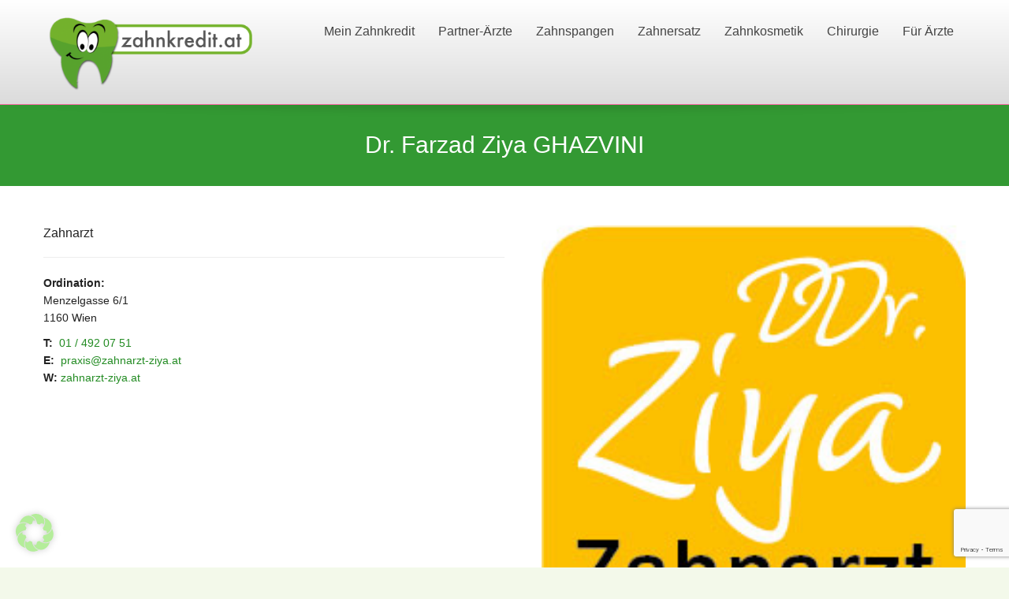

--- FILE ---
content_type: text/html; charset=UTF-8
request_url: https://zahnkredit.at/?team=dr-farzad-ziya-ghazvini-1160-wien
body_size: 22827
content:
<!DOCTYPE html>

<!--// OPEN HTML //-->
<html lang="de">

	<!--// OPEN HEAD //-->
	<head>
				
		
		<!--// SITE META //-->
		<meta charset="UTF-8" />	
		<meta name="viewport" content="width=device-width, user-scalable=no, initial-scale=1, maximum-scale=1">		
		
		<!--// PINGBACK & FAVICON //-->
		<link rel="pingback" href="https://zahnkredit.at/xmlrpc.php" />
		<link rel="shortcut icon" href="https://zahnkredit.at/wp-content/uploads/2019/12/zahn-smile.png" />				
						
				
			<!--// LEGACY HTML5 SUPPORT //-->
			<!--[if lt IE 9]>
		<script src="http://html5shim.googlecode.com/svn/trunk/html5.js"></script>
		<script src="https://zahnkredit.at/wp-content/themes/flexform/js/excanvas.compiled.js"></script>
		<![endif]-->
		
		<!--// WORDPRESS HEAD HOOK //-->
		    <script>
        writeCookie();
        function writeCookie()
        {
            the_cookie = document.cookie;
            if( the_cookie ){
                if( window.devicePixelRatio >= 2 ){
                    the_cookie = "pixel_ratio="+window.devicePixelRatio+";"+the_cookie;
                    document.cookie = the_cookie;
                    //location = '';
                }
            }
        }
    </script>
<meta name='robots' content='index, follow, max-image-preview:large, max-snippet:-1, max-video-preview:-1' />
	<style>img:is([sizes="auto" i], [sizes^="auto," i]) { contain-intrinsic-size: 3000px 1500px }</style>
	
	<!-- This site is optimized with the Yoast SEO plugin v26.2 - https://yoast.com/wordpress/plugins/seo/ -->
	<title>Dr. Farzad Ziya GHAZVINI - Zahnkredit.at</title>
	<link rel="canonical" href="https://zahnkredit.at/?team=dr-farzad-ziya-ghazvini-1160-wien" />
	<meta property="og:locale" content="de_DE" />
	<meta property="og:type" content="article" />
	<meta property="og:title" content="Dr. Farzad Ziya GHAZVINI - Zahnkredit.at" />
	<meta property="og:description" content="Ordination: Menzelgasse 6/1 1160 Wien T:  01 / 492 07 51 E:  praxis@zahnarzt-ziya.at W: zahnarzt-ziya.at" />
	<meta property="og:url" content="https://zahnkredit.at/?team=dr-farzad-ziya-ghazvini-1160-wien" />
	<meta property="og:site_name" content="Zahnkredit.at" />
	<meta property="article:modified_time" content="2017-05-16T09:22:20+00:00" />
	<meta property="og:image" content="https://zahnkredit.at/wp-content/uploads/2017/05/dr-farzad-ziya-1160-wien.jpg" />
	<meta property="og:image:width" content="221" />
	<meta property="og:image:height" content="222" />
	<meta property="og:image:type" content="image/jpeg" />
	<meta name="twitter:card" content="summary_large_image" />
	<script type="application/ld+json" class="yoast-schema-graph">{"@context":"https://schema.org","@graph":[{"@type":"WebPage","@id":"https://zahnkredit.at/?team=dr-farzad-ziya-ghazvini-1160-wien","url":"https://zahnkredit.at/?team=dr-farzad-ziya-ghazvini-1160-wien","name":"Dr. Farzad Ziya GHAZVINI - Zahnkredit.at","isPartOf":{"@id":"https://zahnkredit.at/#website"},"primaryImageOfPage":{"@id":"https://zahnkredit.at/?team=dr-farzad-ziya-ghazvini-1160-wien#primaryimage"},"image":{"@id":"https://zahnkredit.at/?team=dr-farzad-ziya-ghazvini-1160-wien#primaryimage"},"thumbnailUrl":"https://zahnkredit.at/wp-content/uploads/2017/05/dr-farzad-ziya-1160-wien.jpg","datePublished":"2017-05-13T06:31:31+00:00","dateModified":"2017-05-16T09:22:20+00:00","breadcrumb":{"@id":"https://zahnkredit.at/?team=dr-farzad-ziya-ghazvini-1160-wien#breadcrumb"},"inLanguage":"de","potentialAction":[{"@type":"ReadAction","target":["https://zahnkredit.at/?team=dr-farzad-ziya-ghazvini-1160-wien"]}]},{"@type":"ImageObject","inLanguage":"de","@id":"https://zahnkredit.at/?team=dr-farzad-ziya-ghazvini-1160-wien#primaryimage","url":"https://zahnkredit.at/wp-content/uploads/2017/05/dr-farzad-ziya-1160-wien.jpg","contentUrl":"https://zahnkredit.at/wp-content/uploads/2017/05/dr-farzad-ziya-1160-wien.jpg","width":221,"height":222,"caption":"dr-farzad-ziya-1160-wien"},{"@type":"BreadcrumbList","@id":"https://zahnkredit.at/?team=dr-farzad-ziya-ghazvini-1160-wien#breadcrumb","itemListElement":[{"@type":"ListItem","position":1,"name":"Startseite","item":"https://zahnkredit.at/"},{"@type":"ListItem","position":2,"name":"Team","item":"https://zahnkredit.at/?post_type=team"},{"@type":"ListItem","position":3,"name":"Dr. Farzad Ziya GHAZVINI"}]},{"@type":"WebSite","@id":"https://zahnkredit.at/#website","url":"https://zahnkredit.at/","name":"Zahnkredit.at","description":"Endlich Ratenzahlung - Der Kredit für Zähne - Zahnfinanzierung","potentialAction":[{"@type":"SearchAction","target":{"@type":"EntryPoint","urlTemplate":"https://zahnkredit.at/?s={search_term_string}"},"query-input":{"@type":"PropertyValueSpecification","valueRequired":true,"valueName":"search_term_string"}}],"inLanguage":"de"}]}</script>
	<!-- / Yoast SEO plugin. -->


<link rel="alternate" type="application/rss+xml" title="Zahnkredit.at &raquo; Feed" href="https://zahnkredit.at/feed/" />
<link rel="alternate" type="application/rss+xml" title="Zahnkredit.at &raquo; Kommentar-Feed" href="https://zahnkredit.at/comments/feed/" />
<script type="text/javascript">
/* <![CDATA[ */
window._wpemojiSettings = {"baseUrl":"https:\/\/s.w.org\/images\/core\/emoji\/16.0.1\/72x72\/","ext":".png","svgUrl":"https:\/\/s.w.org\/images\/core\/emoji\/16.0.1\/svg\/","svgExt":".svg","source":{"concatemoji":"https:\/\/zahnkredit.at\/wp-includes\/js\/wp-emoji-release.min.js?ver=6.8.3"}};
/*! This file is auto-generated */
!function(s,n){var o,i,e;function c(e){try{var t={supportTests:e,timestamp:(new Date).valueOf()};sessionStorage.setItem(o,JSON.stringify(t))}catch(e){}}function p(e,t,n){e.clearRect(0,0,e.canvas.width,e.canvas.height),e.fillText(t,0,0);var t=new Uint32Array(e.getImageData(0,0,e.canvas.width,e.canvas.height).data),a=(e.clearRect(0,0,e.canvas.width,e.canvas.height),e.fillText(n,0,0),new Uint32Array(e.getImageData(0,0,e.canvas.width,e.canvas.height).data));return t.every(function(e,t){return e===a[t]})}function u(e,t){e.clearRect(0,0,e.canvas.width,e.canvas.height),e.fillText(t,0,0);for(var n=e.getImageData(16,16,1,1),a=0;a<n.data.length;a++)if(0!==n.data[a])return!1;return!0}function f(e,t,n,a){switch(t){case"flag":return n(e,"\ud83c\udff3\ufe0f\u200d\u26a7\ufe0f","\ud83c\udff3\ufe0f\u200b\u26a7\ufe0f")?!1:!n(e,"\ud83c\udde8\ud83c\uddf6","\ud83c\udde8\u200b\ud83c\uddf6")&&!n(e,"\ud83c\udff4\udb40\udc67\udb40\udc62\udb40\udc65\udb40\udc6e\udb40\udc67\udb40\udc7f","\ud83c\udff4\u200b\udb40\udc67\u200b\udb40\udc62\u200b\udb40\udc65\u200b\udb40\udc6e\u200b\udb40\udc67\u200b\udb40\udc7f");case"emoji":return!a(e,"\ud83e\udedf")}return!1}function g(e,t,n,a){var r="undefined"!=typeof WorkerGlobalScope&&self instanceof WorkerGlobalScope?new OffscreenCanvas(300,150):s.createElement("canvas"),o=r.getContext("2d",{willReadFrequently:!0}),i=(o.textBaseline="top",o.font="600 32px Arial",{});return e.forEach(function(e){i[e]=t(o,e,n,a)}),i}function t(e){var t=s.createElement("script");t.src=e,t.defer=!0,s.head.appendChild(t)}"undefined"!=typeof Promise&&(o="wpEmojiSettingsSupports",i=["flag","emoji"],n.supports={everything:!0,everythingExceptFlag:!0},e=new Promise(function(e){s.addEventListener("DOMContentLoaded",e,{once:!0})}),new Promise(function(t){var n=function(){try{var e=JSON.parse(sessionStorage.getItem(o));if("object"==typeof e&&"number"==typeof e.timestamp&&(new Date).valueOf()<e.timestamp+604800&&"object"==typeof e.supportTests)return e.supportTests}catch(e){}return null}();if(!n){if("undefined"!=typeof Worker&&"undefined"!=typeof OffscreenCanvas&&"undefined"!=typeof URL&&URL.createObjectURL&&"undefined"!=typeof Blob)try{var e="postMessage("+g.toString()+"("+[JSON.stringify(i),f.toString(),p.toString(),u.toString()].join(",")+"));",a=new Blob([e],{type:"text/javascript"}),r=new Worker(URL.createObjectURL(a),{name:"wpTestEmojiSupports"});return void(r.onmessage=function(e){c(n=e.data),r.terminate(),t(n)})}catch(e){}c(n=g(i,f,p,u))}t(n)}).then(function(e){for(var t in e)n.supports[t]=e[t],n.supports.everything=n.supports.everything&&n.supports[t],"flag"!==t&&(n.supports.everythingExceptFlag=n.supports.everythingExceptFlag&&n.supports[t]);n.supports.everythingExceptFlag=n.supports.everythingExceptFlag&&!n.supports.flag,n.DOMReady=!1,n.readyCallback=function(){n.DOMReady=!0}}).then(function(){return e}).then(function(){var e;n.supports.everything||(n.readyCallback(),(e=n.source||{}).concatemoji?t(e.concatemoji):e.wpemoji&&e.twemoji&&(t(e.twemoji),t(e.wpemoji)))}))}((window,document),window._wpemojiSettings);
/* ]]> */
</script>
<link rel='stylesheet' id='js_composer_front-css' href='https://zahnkredit.at/wp-content/themes/flexform/includes/page-builder/assets/js_composer_front.css?ver=1.0' type='text/css' media='screen' />
<style id='wp-emoji-styles-inline-css' type='text/css'>

	img.wp-smiley, img.emoji {
		display: inline !important;
		border: none !important;
		box-shadow: none !important;
		height: 1em !important;
		width: 1em !important;
		margin: 0 0.07em !important;
		vertical-align: -0.1em !important;
		background: none !important;
		padding: 0 !important;
	}
</style>
<link rel='stylesheet' id='wp-block-library-css' href='https://zahnkredit.at/wp-includes/css/dist/block-library/style.min.css?ver=6.8.3' type='text/css' media='all' />
<style id='classic-theme-styles-inline-css' type='text/css'>
/*! This file is auto-generated */
.wp-block-button__link{color:#fff;background-color:#32373c;border-radius:9999px;box-shadow:none;text-decoration:none;padding:calc(.667em + 2px) calc(1.333em + 2px);font-size:1.125em}.wp-block-file__button{background:#32373c;color:#fff;text-decoration:none}
</style>
<style id='global-styles-inline-css' type='text/css'>
:root{--wp--preset--aspect-ratio--square: 1;--wp--preset--aspect-ratio--4-3: 4/3;--wp--preset--aspect-ratio--3-4: 3/4;--wp--preset--aspect-ratio--3-2: 3/2;--wp--preset--aspect-ratio--2-3: 2/3;--wp--preset--aspect-ratio--16-9: 16/9;--wp--preset--aspect-ratio--9-16: 9/16;--wp--preset--color--black: #000000;--wp--preset--color--cyan-bluish-gray: #abb8c3;--wp--preset--color--white: #ffffff;--wp--preset--color--pale-pink: #f78da7;--wp--preset--color--vivid-red: #cf2e2e;--wp--preset--color--luminous-vivid-orange: #ff6900;--wp--preset--color--luminous-vivid-amber: #fcb900;--wp--preset--color--light-green-cyan: #7bdcb5;--wp--preset--color--vivid-green-cyan: #00d084;--wp--preset--color--pale-cyan-blue: #8ed1fc;--wp--preset--color--vivid-cyan-blue: #0693e3;--wp--preset--color--vivid-purple: #9b51e0;--wp--preset--gradient--vivid-cyan-blue-to-vivid-purple: linear-gradient(135deg,rgba(6,147,227,1) 0%,rgb(155,81,224) 100%);--wp--preset--gradient--light-green-cyan-to-vivid-green-cyan: linear-gradient(135deg,rgb(122,220,180) 0%,rgb(0,208,130) 100%);--wp--preset--gradient--luminous-vivid-amber-to-luminous-vivid-orange: linear-gradient(135deg,rgba(252,185,0,1) 0%,rgba(255,105,0,1) 100%);--wp--preset--gradient--luminous-vivid-orange-to-vivid-red: linear-gradient(135deg,rgba(255,105,0,1) 0%,rgb(207,46,46) 100%);--wp--preset--gradient--very-light-gray-to-cyan-bluish-gray: linear-gradient(135deg,rgb(238,238,238) 0%,rgb(169,184,195) 100%);--wp--preset--gradient--cool-to-warm-spectrum: linear-gradient(135deg,rgb(74,234,220) 0%,rgb(151,120,209) 20%,rgb(207,42,186) 40%,rgb(238,44,130) 60%,rgb(251,105,98) 80%,rgb(254,248,76) 100%);--wp--preset--gradient--blush-light-purple: linear-gradient(135deg,rgb(255,206,236) 0%,rgb(152,150,240) 100%);--wp--preset--gradient--blush-bordeaux: linear-gradient(135deg,rgb(254,205,165) 0%,rgb(254,45,45) 50%,rgb(107,0,62) 100%);--wp--preset--gradient--luminous-dusk: linear-gradient(135deg,rgb(255,203,112) 0%,rgb(199,81,192) 50%,rgb(65,88,208) 100%);--wp--preset--gradient--pale-ocean: linear-gradient(135deg,rgb(255,245,203) 0%,rgb(182,227,212) 50%,rgb(51,167,181) 100%);--wp--preset--gradient--electric-grass: linear-gradient(135deg,rgb(202,248,128) 0%,rgb(113,206,126) 100%);--wp--preset--gradient--midnight: linear-gradient(135deg,rgb(2,3,129) 0%,rgb(40,116,252) 100%);--wp--preset--font-size--small: 13px;--wp--preset--font-size--medium: 20px;--wp--preset--font-size--large: 36px;--wp--preset--font-size--x-large: 42px;--wp--preset--spacing--20: 0.44rem;--wp--preset--spacing--30: 0.67rem;--wp--preset--spacing--40: 1rem;--wp--preset--spacing--50: 1.5rem;--wp--preset--spacing--60: 2.25rem;--wp--preset--spacing--70: 3.38rem;--wp--preset--spacing--80: 5.06rem;--wp--preset--shadow--natural: 6px 6px 9px rgba(0, 0, 0, 0.2);--wp--preset--shadow--deep: 12px 12px 50px rgba(0, 0, 0, 0.4);--wp--preset--shadow--sharp: 6px 6px 0px rgba(0, 0, 0, 0.2);--wp--preset--shadow--outlined: 6px 6px 0px -3px rgba(255, 255, 255, 1), 6px 6px rgba(0, 0, 0, 1);--wp--preset--shadow--crisp: 6px 6px 0px rgba(0, 0, 0, 1);}:where(.is-layout-flex){gap: 0.5em;}:where(.is-layout-grid){gap: 0.5em;}body .is-layout-flex{display: flex;}.is-layout-flex{flex-wrap: wrap;align-items: center;}.is-layout-flex > :is(*, div){margin: 0;}body .is-layout-grid{display: grid;}.is-layout-grid > :is(*, div){margin: 0;}:where(.wp-block-columns.is-layout-flex){gap: 2em;}:where(.wp-block-columns.is-layout-grid){gap: 2em;}:where(.wp-block-post-template.is-layout-flex){gap: 1.25em;}:where(.wp-block-post-template.is-layout-grid){gap: 1.25em;}.has-black-color{color: var(--wp--preset--color--black) !important;}.has-cyan-bluish-gray-color{color: var(--wp--preset--color--cyan-bluish-gray) !important;}.has-white-color{color: var(--wp--preset--color--white) !important;}.has-pale-pink-color{color: var(--wp--preset--color--pale-pink) !important;}.has-vivid-red-color{color: var(--wp--preset--color--vivid-red) !important;}.has-luminous-vivid-orange-color{color: var(--wp--preset--color--luminous-vivid-orange) !important;}.has-luminous-vivid-amber-color{color: var(--wp--preset--color--luminous-vivid-amber) !important;}.has-light-green-cyan-color{color: var(--wp--preset--color--light-green-cyan) !important;}.has-vivid-green-cyan-color{color: var(--wp--preset--color--vivid-green-cyan) !important;}.has-pale-cyan-blue-color{color: var(--wp--preset--color--pale-cyan-blue) !important;}.has-vivid-cyan-blue-color{color: var(--wp--preset--color--vivid-cyan-blue) !important;}.has-vivid-purple-color{color: var(--wp--preset--color--vivid-purple) !important;}.has-black-background-color{background-color: var(--wp--preset--color--black) !important;}.has-cyan-bluish-gray-background-color{background-color: var(--wp--preset--color--cyan-bluish-gray) !important;}.has-white-background-color{background-color: var(--wp--preset--color--white) !important;}.has-pale-pink-background-color{background-color: var(--wp--preset--color--pale-pink) !important;}.has-vivid-red-background-color{background-color: var(--wp--preset--color--vivid-red) !important;}.has-luminous-vivid-orange-background-color{background-color: var(--wp--preset--color--luminous-vivid-orange) !important;}.has-luminous-vivid-amber-background-color{background-color: var(--wp--preset--color--luminous-vivid-amber) !important;}.has-light-green-cyan-background-color{background-color: var(--wp--preset--color--light-green-cyan) !important;}.has-vivid-green-cyan-background-color{background-color: var(--wp--preset--color--vivid-green-cyan) !important;}.has-pale-cyan-blue-background-color{background-color: var(--wp--preset--color--pale-cyan-blue) !important;}.has-vivid-cyan-blue-background-color{background-color: var(--wp--preset--color--vivid-cyan-blue) !important;}.has-vivid-purple-background-color{background-color: var(--wp--preset--color--vivid-purple) !important;}.has-black-border-color{border-color: var(--wp--preset--color--black) !important;}.has-cyan-bluish-gray-border-color{border-color: var(--wp--preset--color--cyan-bluish-gray) !important;}.has-white-border-color{border-color: var(--wp--preset--color--white) !important;}.has-pale-pink-border-color{border-color: var(--wp--preset--color--pale-pink) !important;}.has-vivid-red-border-color{border-color: var(--wp--preset--color--vivid-red) !important;}.has-luminous-vivid-orange-border-color{border-color: var(--wp--preset--color--luminous-vivid-orange) !important;}.has-luminous-vivid-amber-border-color{border-color: var(--wp--preset--color--luminous-vivid-amber) !important;}.has-light-green-cyan-border-color{border-color: var(--wp--preset--color--light-green-cyan) !important;}.has-vivid-green-cyan-border-color{border-color: var(--wp--preset--color--vivid-green-cyan) !important;}.has-pale-cyan-blue-border-color{border-color: var(--wp--preset--color--pale-cyan-blue) !important;}.has-vivid-cyan-blue-border-color{border-color: var(--wp--preset--color--vivid-cyan-blue) !important;}.has-vivid-purple-border-color{border-color: var(--wp--preset--color--vivid-purple) !important;}.has-vivid-cyan-blue-to-vivid-purple-gradient-background{background: var(--wp--preset--gradient--vivid-cyan-blue-to-vivid-purple) !important;}.has-light-green-cyan-to-vivid-green-cyan-gradient-background{background: var(--wp--preset--gradient--light-green-cyan-to-vivid-green-cyan) !important;}.has-luminous-vivid-amber-to-luminous-vivid-orange-gradient-background{background: var(--wp--preset--gradient--luminous-vivid-amber-to-luminous-vivid-orange) !important;}.has-luminous-vivid-orange-to-vivid-red-gradient-background{background: var(--wp--preset--gradient--luminous-vivid-orange-to-vivid-red) !important;}.has-very-light-gray-to-cyan-bluish-gray-gradient-background{background: var(--wp--preset--gradient--very-light-gray-to-cyan-bluish-gray) !important;}.has-cool-to-warm-spectrum-gradient-background{background: var(--wp--preset--gradient--cool-to-warm-spectrum) !important;}.has-blush-light-purple-gradient-background{background: var(--wp--preset--gradient--blush-light-purple) !important;}.has-blush-bordeaux-gradient-background{background: var(--wp--preset--gradient--blush-bordeaux) !important;}.has-luminous-dusk-gradient-background{background: var(--wp--preset--gradient--luminous-dusk) !important;}.has-pale-ocean-gradient-background{background: var(--wp--preset--gradient--pale-ocean) !important;}.has-electric-grass-gradient-background{background: var(--wp--preset--gradient--electric-grass) !important;}.has-midnight-gradient-background{background: var(--wp--preset--gradient--midnight) !important;}.has-small-font-size{font-size: var(--wp--preset--font-size--small) !important;}.has-medium-font-size{font-size: var(--wp--preset--font-size--medium) !important;}.has-large-font-size{font-size: var(--wp--preset--font-size--large) !important;}.has-x-large-font-size{font-size: var(--wp--preset--font-size--x-large) !important;}
:where(.wp-block-post-template.is-layout-flex){gap: 1.25em;}:where(.wp-block-post-template.is-layout-grid){gap: 1.25em;}
:where(.wp-block-columns.is-layout-flex){gap: 2em;}:where(.wp-block-columns.is-layout-grid){gap: 2em;}
:root :where(.wp-block-pullquote){font-size: 1.5em;line-height: 1.6;}
</style>
<link rel='stylesheet' id='contact-form-7-css' href='https://zahnkredit.at/wp-content/plugins/contact-form-7/includes/css/styles.css?ver=6.1.2' type='text/css' media='all' />
<link rel='stylesheet' id='rs-plugin-settings-css' href='https://zahnkredit.at/wp-content/plugins/revslider/public/assets/css/rs6.css?ver=6.4.3' type='text/css' media='all' />
<style id='rs-plugin-settings-inline-css' type='text/css'>
#rs-demo-id {}
</style>
<link rel='stylesheet' id='sow-button-base-css' href='https://zahnkredit.at/wp-content/plugins/so-widgets-bundle/widgets/button/css/style.css?ver=1.69.3' type='text/css' media='all' />
<link rel='stylesheet' id='sow-button-flat-4cfa4a8e6568-css' href='https://zahnkredit.at/wp-content/uploads/siteorigin-widgets/sow-button-flat-4cfa4a8e6568.css?ver=6.8.3' type='text/css' media='all' />
<link rel='stylesheet' id='wpcf7-redirect-script-frontend-css' href='https://zahnkredit.at/wp-content/plugins/wpcf7-redirect/build/assets/frontend-script.css?ver=2c532d7e2be36f6af233' type='text/css' media='all' />
<link rel='stylesheet' id='bootstrap-css' href='https://zahnkredit.at/wp-content/themes/flexform/css/bootstrap.min.css' type='text/css' media='screen' />
<link rel='stylesheet' id='bootstrap-responsive-css' href='https://zahnkredit.at/wp-content/themes/flexform/css/bootstrap-responsive.min.css' type='text/css' media='screen' />
<link rel='stylesheet' id='fontawesome-css-css' href='//netdna.bootstrapcdn.com/font-awesome/3.2.0/css/font-awesome.min.css' type='text/css' media='screen' />
<link rel='stylesheet' id='main-css-css' href='https://zahnkredit.at/wp-content/themes/flexform/style.css' type='text/css' media='screen' />
<link rel='stylesheet' id='responsive-css-css' href='https://zahnkredit.at/wp-content/themes/flexform/css/responsive.css' type='text/css' media='screen' />
<link rel='stylesheet' id='borlabs-cookie-css' href='https://zahnkredit.at/wp-content/cache/borlabs-cookie/borlabs-cookie_1_de.css?ver=2.3.4-21' type='text/css' media='all' />
<script type="text/javascript" src="https://zahnkredit.at/wp-includes/js/jquery/jquery.min.js?ver=3.7.1" id="jquery-core-js"></script>
<script type="text/javascript" src="https://zahnkredit.at/wp-includes/js/jquery/jquery-migrate.min.js?ver=3.4.1" id="jquery-migrate-js"></script>
<script type="text/javascript" src="https://zahnkredit.at/wp-content/plugins/revslider/public/assets/js/rbtools.min.js?ver=6.4.3" id="tp-tools-js"></script>
<script type="text/javascript" src="https://zahnkredit.at/wp-content/plugins/revslider/public/assets/js/rs6.min.js?ver=6.4.3" id="revmin-js"></script>
<link rel="https://api.w.org/" href="https://zahnkredit.at/wp-json/" /><meta name="generator" content="WordPress 6.8.3" />
<link rel='shortlink' href='https://zahnkredit.at/?p=9550' />
<link rel="alternate" title="oEmbed (JSON)" type="application/json+oembed" href="https://zahnkredit.at/wp-json/oembed/1.0/embed?url=https%3A%2F%2Fzahnkredit.at%2F%3Fteam%3Ddr-farzad-ziya-ghazvini-1160-wien" />
<link rel="alternate" title="oEmbed (XML)" type="text/xml+oembed" href="https://zahnkredit.at/wp-json/oembed/1.0/embed?url=https%3A%2F%2Fzahnkredit.at%2F%3Fteam%3Ddr-farzad-ziya-ghazvini-1160-wien&#038;format=xml" />
<style type="text/css">
/*========== Web Font Styles ==========*/
body, h6, #sidebar .widget-heading h3, #header-search input, .header-items h3.phone-number, .related-wrap h4, #comments-list > h3, .item-heading h1, .sf-button, button, input[type="submit"], input[type="reset"], input[type="button"], .wpb_accordion_section h3, #header-login input, #mobile-navigation > div, .search-form input {font-family: "Helvetica", Arial, Helvetica, Tahoma, sans-serif;}
h1, h2, h3, h4, h5, .custom-caption p, span.dropcap1, span.dropcap2, span.dropcap3, span.dropcap4, .wpb_call_text, .impact-text, .testimonial-text, .header-advert {font-family: "Helvetica", Arial, Helvetica, Tahoma, sans-serif;}
nav .menu li {font-family: "Helvetica", Arial, Helvetica, Tahoma, sans-serif;}
body, p, .masonry-items .blog-item .quote-excerpt, #commentform label, .contact-form label {font-size: 14px;line-height: 22px;}
h1, .wpb_impact_text .wpb_call_text, .impact-text {font-size: 30px;line-height: 42px;}
h2 {font-size: 24px;line-height: 32px;}
h3 {font-size: 18px;line-height: 24px;}
h4, .body-content.quote, #respond-wrap h3 {font-size: 16px;line-height: 20px;}
h5 {font-size: 14px;line-height: 18px;}
h6 {font-size: 12px;line-height: 16px;}
nav .menu li {font-size: 16px;}

/*========== Accent Styles ==========*/
::selection, ::-moz-selection {background-color: #69ad39; color: #fff;}
.recent-post figure, span.highlighted, span.dropcap4, .loved-item:hover .loved-count, .flickr-widget li, .portfolio-grid li, .wpcf7 input.wpcf7-submit[type="submit"] {background-color: #69ad39!important;}
.sf-button.accent {background-color: #69ad39!important;}
a:hover, #sidebar a:hover, .pagination-wrap a:hover, .carousel-nav a:hover, .portfolio-pagination div:hover > i, #footer a:hover, #copyright a, .beam-me-up a:hover span, .portfolio-item .portfolio-item-permalink, .read-more-link, .blog-item .read-more, .blog-item-details a, .author-link, .comment-meta .edit-link a, .comment-meta .comment-reply a, #reply-title small a, ul.member-contact, ul.member-contact li a, #respond .form-submit input:hover, span.dropcap2, .wpb_divider.go_to_top a, love-it-wrapper:hover .love-it, .love-it-wrapper:hover span, .love-it-wrapper .loved, .comments-likes a:hover i, .comments-likes .love-it-wrapper:hover a i, .comments-likes a:hover span, .love-it-wrapper:hover a i, .item-link:hover, #header-translation p a, #swift-slider .flex-caption-large h1 a:hover, .wooslider .slide-title a:hover, .caption-details-inner .details span > a, .caption-details-inner .chart span, .caption-details-inner .chart i, #swift-slider .flex-caption-large .chart i, #breadcrumbs a:hover, .ui-widget-content a:hover {color: #69ad39;}
.carousel-wrap > a:hover {color: #69ad39!important;}
.comments-likes a:hover span, .comments-likes a:hover i {color: #69ad39!important;}
.read-more i:before, .read-more em:before {color: #69ad39;}
.bypostauthor .comment-wrap .comment-avatar,.search-form input:focus,.wpcf7 input[type="text"]:focus,.wpcf7 textarea:focus {border-color: #69ad39!important;}
nav .menu ul li:first-child:after,.navigation a:hover > .nav-text {border-bottom-color: #69ad39;}
nav .menu ul ul li:first-child:after {border-right-color: #69ad39;}
.wpb_impact_text .wpb_button span {color: #fff;}
article.type-post #respond .form-submit input#submit {background-color: #339933;}

/*========== Main Styles ==========*/
body {color: #222222;}
.pagination-wrap a, .search-pagination a {color: #222222;}
body {background-color: #f3f9ea;}
#main-container, .tm-toggle-button-wrap a {background-color: #ffffff;}
a, .ui-widget-content a {color: #228b22;}
.pagination-wrap li span.current, .pagination-wrap li a:hover {color: #ffffff;background: #69ad39;border-color: #69ad39;}
.pagination-wrap li a, .pagination-wrap li span.expand {color: #222222;border-color: #339933;}
.pagination-wrap li a, .pagination-wrap li span {background-color: #ffffff;}
input[type="text"], input[type="password"], input[type="email"], textarea, select, input[type="tel"] {border-color: #339933;background: #f7f7f7;}
textarea:focus, input:focus {border-color: #999!important;}

/*========== Header Styles ==========*/
#top-bar {background: #69bf3b;border-bottom-color: #ff6bab;}
#top-bar-social {color: #dd3333;}
#top-bar .menu li {border-left-color: #ff6bab; border-right-color: #ff6bab;}
#top-bar .menu > li > a, #top-bar .menu > li.parent:after {color: #dd3333;}
#top-bar .menu > li > a:hover {color: #222222;}
#top-bar .show-menu {background-color: #ff6bab;color: #339933;}
#header-languages .current-language span {color: #222222;}
#header-section, #mini-header {border-bottom-color: #ff6bab;}
#header-section, #mini-header {background-color: #ffffff;background: -webkit-gradient(linear, 0% 0%, 0% 100%, from(#dbdbdb), to(#ffffff));background: -webkit-linear-gradient(top, #ffffff, #dbdbdb);background: -moz-linear-gradient(top, #ffffff, #dbdbdb);background: -ms-linear-gradient(top, #ffffff, #dbdbdb);background: -o-linear-gradient(top, #ffffff, #dbdbdb);}
#logo img {padding-top: 0px;padding-bottom: 0px;}
#nav-section {margin-top: 0px;}
.page-content {border-bottom-color: #339933;}

/*========== Navigation Styles ==========*/
#nav-pointer {background-color: #339933;}
.show-menu {background-color: #339933;color: #ffffff;}
nav .menu > li:before {background: #339933;}
nav .menu .sub-menu .parent > a:after {border-left-color: #339933;}
nav .menu ul {background-color: #ffffff;border-color: #69bf3b;}
nav .menu ul li {border-bottom-color: #69bf3b;border-bottom-style: solid;}
nav .menu > li a, #menubar-controls a {color: #444444;}
nav .menu > li:hover > a {color: #339933;}
nav .menu ul li a {color: #444444;}
nav .menu ul li:hover > a {color: #339933;}
nav .menu li.parent > a:after, nav .menu li.parent > a:after:hover {color: #aaa;}
nav .menu li.current-menu-ancestor > a, nav .menu li.current-menu-item > a {color: #222222;}
nav .menu ul li.current-menu-ancestor > a, nav .menu ul li.current-menu-item > a {color: #222222;}
#nav-search, #mini-search {background: #69bf3b;}
#nav-search a, #mini-search a {color: #dd3333;}

/*========== Page Heading Styles ==========*/
.page-heading {background-color: #339933;border-bottom-color: #339933;}
.page-heading h1, .page-heading h3 {color: #ffffff;}
#breadcrumbs {color: #444444;}
#breadcrumbs a, #breadcrumb i {color: #444444;}

/*========== Body Styles ==========*/
body, input[type="text"], input[type="password"], input[type="email"], textarea, select {color: #222222;}
h1, h1 a {color: #222222;}
h2, h2 a {color: #222222;}
h3, h3 a {color: #222222;}
h4, h4 a, .carousel-wrap > a {color: #222222;}
h5, h5 a {color: #222222;}
h6, h6 a {color: #222222;}
.wpb_impact_text .wpb_call_text, .impact-text {color: #228b22;}
.read-more i, .read-more em {color: transparent;}

/*========== Content Styles ==========*/
.pb-border-bottom, .pb-border-top {border-color: #339933;}
h3.wpb_heading {border-color: #222222;}
.flexslider ul.slides {background: #339933;}
#swift-slider .flex-caption .flex-caption-headline {background: #ffffff;}
#swift-slider .flex-caption .flex-caption-details .caption-details-inner {background: #ffffff; border-bottom: #339933}
#swift-slider .flex-caption-large, #swift-slider .flex-caption-large h1 a {color: #ffffff;}
#swift-slider .flex-caption h4 i {line-height: 20px;}
#swift-slider .flex-caption-large .comment-chart i {color: #ffffff;}
#swift-slider .flex-caption-large .loveit-chart span {color: #69ad39;}
#swift-slider .flex-caption-large a {color: #69ad39;}
#swift-slider .flex-caption .comment-chart i, #swift-slider .flex-caption .comment-chart span {color: #339933;}
figure .overlay {background-color: #69ad39;color: #fff;}
.overlay .thumb-info h4 {color: #fff;}
figure:hover .overlay {box-shadow: inset 0 0 0 500px #69ad39;}

/*========== Sidebar Styles ==========*/
.sidebar .widget-heading h4 {color: #222222; border-bottom-color: #222222;}
.widget ul li {border-color: #339933;}
.widget_search form input {background: #f7f7f7;}
.widget .wp-tag-cloud li a {border-color: #339933;}
.widget .tagcloud a:hover, .widget ul.wp-tag-cloud li:hover > a {background: #69ad39; color: #ffffff;}
.loved-item .loved-count {color: #ffffff;background: #339933;}
.subscribers-list li > a.social-circle {color: #ffffff;background: #339933;}
.subscribers-list li:hover > a.social-circle {color: #fbfbfb;background: #69ad39;}
.sidebar .widget_categories ul > li a, .sidebar .widget_archive ul > li a, .sidebar .widget_nav_menu ul > li a, .sidebar .widget_meta ul > li a, .sidebar .widget_recent_entries ul > li, .widget_product_categories ul > li a {color: #228b22;}
.sidebar .widget_categories ul > li a:hover, .sidebar .widget_archive ul > li a:hover, .sidebar .widget_nav_menu ul > li a:hover, .widget_nav_menu ul > li.current-menu-item > a, .sidebar .widget_meta ul > li a:hover, .sidebar .widget_recent_entries ul > li a:hover, .widget_product_categories ul > li a:hover {color: #69ad39;}
#calendar_wrap caption {border-bottom-color: #339933;}
.sidebar .widget_calendar tbody tr > td a {color: #ffffff;background-color: #339933;}
.sidebar .widget_calendar tbody tr > td a:hover {background-color: #69ad39;}
.sidebar .widget_calendar tfoot a {color: #339933;}
.sidebar .widget_calendar tfoot a:hover {color: #69ad39;}
.widget_calendar #calendar_wrap, .widget_calendar th, .widget_calendar tbody tr > td, .widget_calendar tbody tr > td.pad {border-color: #339933;}
.widget_sf_infocus_widget .infocus-item h5 a {color: #339933;}
.widget_sf_infocus_widget .infocus-item h5 a:hover {color: #69ad39;}

/*========== Portfolio Styles ==========*/
.filter-wrap .select:after {background: #ffffff;}
.filter-wrap ul li a {color: #ffffff;}
.filter-wrap ul li a:hover {color: #69ad39;}
.filter-wrap ul li.selected a {color: #ffffff;background: #69ad39;}
.filter-slide-wrap {background-color: #222;}
.portfolio-item {border-bottom-color: #339933;}
.masonry-items .portfolio-item-details {border-color: #339933;background: #f7f7f7;}
.wpb_portfolio_carousel_widget .portfolio-item {background: #ffffff;}
.wpb_portfolio_carousel_widget .portfolio-item h4.portfolio-item-title a > i {line-height: 20px;}
.masonry-items .blog-item .blog-details-wrap:before {background-color: #f7f7f7;}
.masonry-items .portfolio-item figure {border-color: #339933;}
.portfolio-details-wrap span span {color: #666;}
.share-links > a:hover {color: #69ad39;}

/*========== Blog Styles ==========*/
.blog-aux-options li a, .blog-aux-options li form input {background: #f7f7f7;}
.blog-aux-options li.selected a {background: #69ad39;color: #ffffff;}
.blog-filter-wrap .aux-list li:hover {border-bottom-color: transparent;}
.blog-filter-wrap .aux-list li:hover a {color: #ffffff;background: #69ad39;}
.blog-item {border-color: #339933;}
.standard-post-details .standard-post-author {border-color: #339933;}
.masonry-items .blog-item {background: #f7f7f7;}
.mini-items .blog-item-details, .author-info-wrap, .related-wrap, .tags-link-wrap, .comment .comment-wrap, .share-links, .single-portfolio .share-links, .single .pagination-wrap {border-color: #339933;}
.related-wrap h4, #comments-list h4, #respond-wrap h3 {border-bottom-color: #222222;}
.related-item figure {background-color: #339933;}
.required {color: #ee3c59;}
article.type-post #respond .form-submit input#submit {color: #fff;}
#respond {background: #f7f7f7; border-color: #339933}
#respond input[type="text"], #respond input[type="email"], #respond textarea {background: #ffffff}
.comments-likes a i, .comments-likes a span, .comments-likes .love-it-wrapper a i {color: #222222;}
#respond .form-submit input:hover {color: #fff!important;}
.recent-post {background: #ffffff;}
.recent-post .post-item-details {border-top-color: #339933;color: #339933;}
.post-item-details span, .post-item-details a, .post-item-details .comments-likes a i, .post-item-details .comments-likes a span {color: #999;}

/*========== Shortcode Styles ==========*/
.sf-button.accent {color: #fff;}
a.sf-button:hover, #footer a.sf-button:hover {background-image: none;color: #fff!important;}
a.sf-button.green:hover, a.sf-button.lightgrey:hover, a.sf-button.limegreen:hover {color: #111!important;}
a.sf-button.white:hover {color: #69ad39!important;}
.wpcf7 input.wpcf7-submit[type="submit"] {color: #fff;}
.sf-icon {color: #fb3c2d;}
.sf-icon-cont {background-color: #222222;}
span.dropcap3 {background: #000;color: #fff;}
span.dropcap4 {color: #fff;}
.wpb_divider, .wpb_divider.go_to_top_icon1, .wpb_divider.go_to_top_icon2, .testimonials > li, .jobs > li, .wpb_impact_text, .tm-toggle-button-wrap, .tm-toggle-button-wrap a, .portfolio-details-wrap, .wpb_divider.go_to_top a {border-color: #339933;}
.wpb_divider.go_to_top_icon1 a, .wpb_divider.go_to_top_icon2 a {background: #ffffff;}
.wpb_accordion .wpb_accordion_section, .wpb_tabs .ui-tabs .ui-tabs-panel, .wpb_content_element .ui-tabs .ui-tabs-nav, .ui-tabs .ui-tabs-nav li {border-color: #339933;}
.widget_categories ul, .widget_archive ul, .widget_nav_menu ul, .widget_recent_comments ul, .widget_meta ul, .widget_recent_entries ul, .widget_product_categories ul {border-color: #339933;}
.wpb_accordion_section, .wpb_tabs .ui-tabs .ui-tabs-panel, .wpb_accordion .wpb_accordion_section, .wpb_accordion_section .ui-accordion-content, .wpb_accordion .wpb_accordion_section > h3.ui-state-active a, .ui-tabs .ui-tabs-nav li.ui-tabs-active a {background: #ffffff!important;}
.wpb_accordion h3.ui-accordion-header.ui-state-active:hover a, .wpb_content_element .ui-widget-header li.ui-tabs-active:hover a {background: #ffffff;color: #69ad39;}
.ui-tabs .ui-tabs-nav li.ui-tabs-active a, .wpb_accordion .wpb_accordion_section > h3.ui-state-active a {color: #69ad39;}
.wpb_tour .ui-tabs .ui-tabs-nav li.ui-state-active {border-color: #339933!important; border-right-color: transparent!important; color: #ffffff;}
.wpb_tour.span3 .ui-tabs .ui-tabs-nav li {border-color: #339933!important;}
.ui-accordion h3.ui-accordion-header .ui-icon {color: #222222;}
.ui-accordion h3.ui-accordion-header.ui-state-active .ui-icon, .ui-accordion h3.ui-accordion-header.ui-state-active:hover .ui-icon {color: #69ad39;}
.wpb_accordion h3.ui-accordion-header:hover a, .wpb_content_element .ui-widget-header li:hover a {background: #69ad39;color: #ffffff;}
.wpb_accordion h3.ui-accordion-header:hover .ui-icon {color: #ffffff;}
blockquote.pullquote {border-color: #339933;}
.borderframe img {border-color: #eeeeee;}
.labelled-pricing-table .column-highlight {background-color: #fff;}
.labelled-pricing-table .pricing-table-label-row, .labelled-pricing-table .pricing-table-row {background: #f5f5f5;}
.labelled-pricing-table .alt-row {background: #fbfbfb;}
.labelled-pricing-table .pricing-table-price {background: #cccccc;}
.labelled-pricing-table .pricing-table-package {background: #bbbbbb;}
.labelled-pricing-table .lpt-button-wrap {background: #e4e4e4;}
.labelled-pricing-table .lpt-button-wrap a.accent {background: #222!important;}
.labelled-pricing-table .column-highlight .lpt-button-wrap {background: transparent!important;}
.labelled-pricing-table .column-highlight .lpt-button-wrap a.accent {background: #69ad39!important;}
.column-highlight .pricing-table-price {color: #fff;background: #fb3c2d;border-bottom-color: #fb3c2d;}
.column-highlight .pricing-table-package {background: #fd9d96;}
.column-highlight .pricing-table-details {background: #fed8d5;}
.wpb_box_text.coloured .box-content-wrap {background: #339933;color: #fff;}
.wpb_box_text.whitestroke .box-content-wrap {background-color: #fff;border-color: #339933;}
.client-item figure {border-color: #339933;}
.client-item figure:hover {border-color: #333;}
ul.member-contact li a:hover {color: #333;}
.testimonials.carousel-items li {border-color: #339933;}
.testimonials.carousel-items li:after {border-left-color: #339933;border-top-color: #339933;}
.team-member .team-member-bio {border-bottom-color: #339933;}
.horizontal-break {background-color: #339933;}
.progress .bar {background-color: #69ad39;}
.progress.standard .bar {background: #69ad39;}

/*========== Footer Styles ==========*/
#footer {background-color: #ffffff;background: -webkit-gradient(linear, 0% 0%, 0% 100%, from(#999999), to(#ffffff));background: -webkit-linear-gradient(top, #ffffff, #999999);background: -moz-linear-gradient(top, #ffffff, #999999);background: -ms-linear-gradient(top, #ffffff, #999999);background: -o-linear-gradient(top, #ffffff, #999999);border-top-color: #6ab237;}
#footer, #footer h5, #footer p {color: #69bf3b;}
#footer h5 {border-bottom-color: #69bf3b;}
#footer a:not(.sf-button) {color: #69ad39;}
#footer .widget ul li, #footer .widget_categories ul, #footer .widget_archive ul, #footer .widget_nav_menu ul, #footer .widget_recent_comments ul, #footer .widget_meta ul, #footer .widget_recent_entries ul, #footer .widget_product_categories ul {border-color: #6ab237;}
#copyright {background-color: #449e34;border-top-color: #6ab237;}
#copyright p {color: #ffffff;}
#copyright a {color: #ffffff;}
#copyright a:hover {color: #69ad39;}
#footer .widget_calendar #calendar_wrap, #footer .widget_calendar th, #footer .widget_calendar tbody tr > td, #footer .widget_calendar tbody tr > td.pad {border-color: #6ab237;}

/*========== WooCommerce Styles ==========*/
.woocommerce-account p.myaccount_address, .woocommerce-account .page-content h2 {border-bottom-color: #339933;}
.woocommerce .products ul, .woocommerce ul.products, .woocommerce-page .products ul, .woocommerce-page ul.products {border-top-color: #339933;}

/*========== Asset Background Styles ==========*/
.alt-bg {border-color: #339933;}
.alt-bg.alt-one {background-color: #FFFFFF;}
.alt-bg.alt-one, .alt-bg.alt-one h1, .alt-bg.alt-one h2, .alt-bg.alt-one h3, .alt-bg.alt-one h3, .alt-bg.alt-one h4, .alt-bg.alt-one h5, .alt-bg.alt-one h6, .alt-one .carousel-wrap > a {color: #222222;}
.alt-one.full-width-text:after {border-top-color:#FFFFFF;}
.alt-one h3.wpb_heading {border-bottom-color:#222222;}
.alt-bg.alt-two {background-color: #FFFFFF;}
.alt-bg.alt-two, .alt-bg.alt-two h1, .alt-bg.alt-two h2, .alt-bg.alt-two h3, .alt-bg.alt-two h3, .alt-bg.alt-two h4, .alt-bg.alt-two h5, .alt-bg.alt-two h6, .alt-two .carousel-wrap > a {color: #222222;}
.alt-two.full-width-text:after {border-top-color:#FFFFFF;}
.alt-two h3.wpb_heading {border-bottom-color:#222222;}
.alt-bg.alt-three {background-color: #FFFFFF;}
.alt-bg.alt-three, .alt-bg.alt-three h1, .alt-bg.alt-three h2, .alt-bg.alt-three h3, .alt-bg.alt-three h3, .alt-bg.alt-three h4, .alt-bg.alt-three h5, .alt-bg.alt-three h6, .alt-three .carousel-wrap > a {color: #222222;}
.alt-three.full-width-text:after {border-top-color:#FFFFFF;}
.alt-three h3.wpb_heading {border-bottom-color:#222222;}
.alt-bg.alt-four {background-color: #FFFFFF;}
.alt-bg.alt-four, .alt-bg.alt-four h1, .alt-bg.alt-four h2, .alt-bg.alt-four h3, .alt-bg.alt-four h3, .alt-bg.alt-four h4, .alt-bg.alt-four h5, .alt-bg.alt-four h6, .alt-four .carousel-wrap > a {color: #222222;}
.alt-four.full-width-text:after {border-top-color:#FFFFFF;}
.alt-four h3.wpb_heading {border-bottom-color:#222222;}
.alt-bg.alt-five {background-color: #FFFFFF;}
.alt-bg.alt-five, .alt-bg.alt-five h1, .alt-bg.alt-five h2, .alt-bg.alt-five h3, .alt-bg.alt-five h3, .alt-bg.alt-five h4, .alt-bg.alt-five h5, .alt-bg.alt-five h6, .alt-five .carousel-wrap > a {color: #222222;}
.alt-five.full-width-text:after {border-top-color:#FFFFFF;}
.alt-five h3.wpb_heading {border-bottom-color:#222222;}
.alt-bg.alt-six {background-color: #FFFFFF;}
.alt-bg.alt-six, .alt-bg.alt-six h1, .alt-bg.alt-six h2, .alt-bg.alt-six h3, .alt-bg.alt-six h3, .alt-bg.alt-six h4, .alt-bg.alt-six h5, .alt-bg.alt-six h6, .alt-six .carousel-wrap > a {color: #222222;}
.alt-six.full-width-text:after {border-top-color:#FFFFFF;}
.alt-six h3.wpb_heading {border-bottom-color:#222222;}
.alt-bg.alt-seven {background-color: #FFFFFF;}
.alt-bg.alt-seven, .alt-bg.alt-seven h1, .alt-bg.alt-seven h2, .alt-bg.alt-seven h3, .alt-bg.alt-seven h3, .alt-bg.alt-seven h4, .alt-bg.alt-seven h5, .alt-bg.alt-seven h6, .alt-seven .carousel-wrap > a {color: #222222;}
.alt-seven.full-width-text:after {border-top-color:#FFFFFF;}
.alt-seven h3.wpb_heading {border-bottom-color:#222222;}
.alt-bg.alt-eight {background-color: #FFFFFF;}
.alt-bg.alt-eight, .alt-bg.alt-eight h1, .alt-bg.alt-eight h2, .alt-bg.alt-eight h3, .alt-bg.alt-eight h3, .alt-bg.alt-eight h4, .alt-bg.alt-eight h5, .alt-bg.alt-eight h6, .alt-eight .carousel-wrap > a {color: #222222;}
.alt-eight.full-width-text:after {border-top-color:#FFFFFF;}
.alt-eight h3.wpb_heading {border-bottom-color:#222222;}
.alt-bg.alt-nine {background-color: #FFFFFF;}
.alt-bg.alt-nine, .alt-bg.alt-nine h1, .alt-bg.alt-nine h2, .alt-bg.alt-nine h3, .alt-bg.alt-nine h3, .alt-bg.alt-nine h4, .alt-bg.alt-nine h5, .alt-bg.alt-nine h6, .alt-nine .carousel-wrap > a {color: #222222;}
.alt-nine.full-width-text:after {border-top-color:#FFFFFF;}
.alt-nine h3.wpb_heading {border-bottom-color:#222222;}
.alt-bg.alt-ten {background-color: #FFFFFF;}
.alt-bg.alt-ten, .alt-bg.alt-ten h1, .alt-bg.alt-ten h2, .alt-bg.alt-ten h3, .alt-bg.alt-ten h3, .alt-bg.alt-ten h4, .alt-bg.alt-ten h5, .alt-bg.alt-ten h6, .alt-ten .carousel-wrap > a {color: #222222;}
.alt-ten.full-width-text:after {border-top-color:#FFFFFF;}
.alt-ten h3.wpb_heading {border-bottom-color:#222222;}

/*========== Custom Font Styles ==========*/

/*========== Responsive Coloured Styles ==========*/
@media only screen and (max-width: 767px) {#top-bar nav .menu > li {border-top-color: #ff6bab;}
nav .menu > li {border-top-color: #339933;}
}

/*========== User Custom CSS Styles ==========*/
#kreditbutton {
border: 1px solid #006;
background: #339933;
font-weight: bold;
color: #ffffff;
width: 80%;
height: 50px;
border-radius: 10px;
font: bold 20px Arial;
text-decoration: none;
padding: 6px 6px 6px 6px;
border-top: 1px solid #CCCCCC;
border-right: 1px solid #333333;
border-bottom: 1px solid #333333;
border-left: 1px solid #CCCCCC;
}
.teamdesign{
color: green;
}

input[type=range] {
  -webkit-appearance: none;
  margin: 18px 0;
  width: 100%;
}
input[type=range]:focus {
  outline: none;
}
input[type=range]::-webkit-slider-runnable-track {
  width: 100%;
  height: 8.4px;
  cursor: pointer;
  animate: 0.2s;
  box-shadow: 1px 1px 1px #000000, 0px 0px 1px #0d0d0d;
  background: #339933;
  border-radius: 1.3px;
  border: 0.2px solid #010101;
}
input[type=range]::-webkit-slider-thumb {
  box-shadow: 1px 1px 1px #000000, 0px 0px 1px #0d0d0d;
  border: 1px solid #000000;
  height: 36px;
  width: 56px;
  border-radius: 5px;
  background: #ffffff;
  cursor: pointer;
  -webkit-appearance: none;
  margin-top: -14px;
}
input[type=range]:focus::-webkit-slider-runnable-track {
  background: #339933;
}
input[type=range]::-moz-range-track {
  width: 100%;
  height: 8.4px;
  cursor: pointer;
  animate: 0.2s;
  box-shadow: 1px 1px 1px #000000, 0px 0px 1px #0d0d0d;
  background: #339933;
  border-radius: 1.3px;
  border: 0.2px solid #010101;
}
input[type=range]::-moz-range-thumb {
  box-shadow: 1px 1px 1px #000000, 0px 0px 1px #0d0d0d;
  border: 1px solid #000000;
  height: 36px;
  width: 16px;
  border-radius: 3px;
  background: #ffffff;
  cursor: pointer;
}
input[type=range]::-ms-track {
  width: 100%;
  height: 8.4px;
  cursor: pointer;
  animate: 0.2s;
  background: transparent;
  border-color: transparent;
  border-width: 16px 0;
  color: transparent;
}
input[type=range]::-ms-fill-lower {
  background: #2a6495;
  border: 0.2px solid #010101;
  border-radius: 2.6px;
  box-shadow: 1px 1px 1px #000000, 0px 0px 1px #0d0d0d;
}
input[type=range]::-ms-fill-upper {
  background: #3071a9;
  border: 0.2px solid #010101;
  border-radius: 2.6px;
  box-shadow: 1px 1px 1px #000000, 0px 0px 1px #0d0d0d;
}
input[type=range]::-ms-thumb {
  box-shadow: 1px 1px 1px #000000, 0px 0px 1px #0d0d0d;
  border: 1px solid #000000;
  height: 36px;
  width: 16px;
  border-radius: 3px;
  background: #ffffff;
  cursor: pointer;
}
input[type=range]:focus::-ms-fill-lower {
  background: #3071a9;
}
input[type=range]:focus::-ms-fill-upper {
  background: #367ebd;
}</style>
<meta name="generator" content="Powered by Slider Revolution 6.4.3 - responsive, Mobile-Friendly Slider Plugin for WordPress with comfortable drag and drop interface." />
<script type="text/javascript">function setREVStartSize(e){
			//window.requestAnimationFrame(function() {				 
				window.RSIW = window.RSIW===undefined ? window.innerWidth : window.RSIW;	
				window.RSIH = window.RSIH===undefined ? window.innerHeight : window.RSIH;	
				try {								
					var pw = document.getElementById(e.c).parentNode.offsetWidth,
						newh;
					pw = pw===0 || isNaN(pw) ? window.RSIW : pw;
					e.tabw = e.tabw===undefined ? 0 : parseInt(e.tabw);
					e.thumbw = e.thumbw===undefined ? 0 : parseInt(e.thumbw);
					e.tabh = e.tabh===undefined ? 0 : parseInt(e.tabh);
					e.thumbh = e.thumbh===undefined ? 0 : parseInt(e.thumbh);
					e.tabhide = e.tabhide===undefined ? 0 : parseInt(e.tabhide);
					e.thumbhide = e.thumbhide===undefined ? 0 : parseInt(e.thumbhide);
					e.mh = e.mh===undefined || e.mh=="" || e.mh==="auto" ? 0 : parseInt(e.mh,0);		
					if(e.layout==="fullscreen" || e.l==="fullscreen") 						
						newh = Math.max(e.mh,window.RSIH);					
					else{					
						e.gw = Array.isArray(e.gw) ? e.gw : [e.gw];
						for (var i in e.rl) if (e.gw[i]===undefined || e.gw[i]===0) e.gw[i] = e.gw[i-1];					
						e.gh = e.el===undefined || e.el==="" || (Array.isArray(e.el) && e.el.length==0)? e.gh : e.el;
						e.gh = Array.isArray(e.gh) ? e.gh : [e.gh];
						for (var i in e.rl) if (e.gh[i]===undefined || e.gh[i]===0) e.gh[i] = e.gh[i-1];
											
						var nl = new Array(e.rl.length),
							ix = 0,						
							sl;					
						e.tabw = e.tabhide>=pw ? 0 : e.tabw;
						e.thumbw = e.thumbhide>=pw ? 0 : e.thumbw;
						e.tabh = e.tabhide>=pw ? 0 : e.tabh;
						e.thumbh = e.thumbhide>=pw ? 0 : e.thumbh;					
						for (var i in e.rl) nl[i] = e.rl[i]<window.RSIW ? 0 : e.rl[i];
						sl = nl[0];									
						for (var i in nl) if (sl>nl[i] && nl[i]>0) { sl = nl[i]; ix=i;}															
						var m = pw>(e.gw[ix]+e.tabw+e.thumbw) ? 1 : (pw-(e.tabw+e.thumbw)) / (e.gw[ix]);					
						newh =  (e.gh[ix] * m) + (e.tabh + e.thumbh);
					}				
					if(window.rs_init_css===undefined) window.rs_init_css = document.head.appendChild(document.createElement("style"));					
					document.getElementById(e.c).height = newh+"px";
					window.rs_init_css.innerHTML += "#"+e.c+"_wrapper { height: "+newh+"px }";				
				} catch(e){
					console.log("Failure at Presize of Slider:" + e)
				}					   
			//});
		  };</script>
	
	<!--// CLOSE HEAD //-->
	</head>
	
	<!--// OPEN BODY //-->
	<body class="wp-singular team-template-default single single-team postid-9550 wp-theme-flexform page-shadow responsive-fluid ">
		
				
		<!--// NO JS ALERT //-->
		<noscript>
			<div class="no-js-alert">Bitte aktivieren Sie JavaScript, um diese Website anzuzeigen.</div>
		</noscript>
				
		<!--// OPEN #container //-->
				<div id="container">
					
						
			<!--// OPEN #header-section //-->
			<div id="header-section" class="logo-left logo-fade clearfix">
			
				<div class="container">
				
					<header class="row">
					
						<div id="logo" class="span3 clearfix">
							<a href="https://zahnkredit.at">
								<img class="standard" src="https://zahnkredit.at/wp-content/uploads/2017/06/zahnkredit-logo.png" alt="Zahnkredit.at" />
								<img class="retina" src="https://zahnkredit.at/wp-content/uploads/2017/06/zahnkredit-logo.png" alt="Zahnkredit.at" />
							</a>
						</div>
						
						<!--// OPEN NAV SECTION //-->
						<div id="nav-section" class="nav-indicator  span9 clearfix">
							<div class="nav-wrap clearfix">
								
								<!--// OPEN MAIN NAV //-->
								<a href="#" class="visible-phone show-menu">Wählen Sie eine Seite<i class="icon-angle-down"></i></a>
								<nav id="main-navigation">
									
									<div class="menu-zahnkredit-menu-container"><ul id="menu-zahnkredit-menu" class="menu"><li id="menu-item-9095" class="menu-item menu-item-type-post_type menu-item-object-page menu-item-9095 "><a href="https://zahnkredit.at/zahn-finanzierung/">Mein Zahnkredit</a></li>
<li id="menu-item-9281" class="menu-item menu-item-type-post_type menu-item-object-page menu-item-9281 "><a href="https://zahnkredit.at/zahnaerzte/">Partner-Ärzte</a></li>
<li id="menu-item-9096" class="menu-item menu-item-type-post_type menu-item-object-page menu-item-has-children menu-item-9096 "><a href="https://zahnkredit.at/zahnspangen/">Zahnspangen</a>
<ul class="sub-menu">
	<li id="menu-item-9093" class="menu-item menu-item-type-post_type menu-item-object-page menu-item-9093 "><a href="https://zahnkredit.at/zahnspangen/gratiszahnspange/">Gratiszahnspange</a></li>
	<li id="menu-item-9092" class="menu-item menu-item-type-post_type menu-item-object-page menu-item-9092 "><a href="https://zahnkredit.at/zahnspangen/retainer/">Retainer</a></li>
</ul>
</li>
<li id="menu-item-9088" class="menu-item menu-item-type-post_type menu-item-object-page menu-item-has-children menu-item-9088 "><a href="https://zahnkredit.at/zahnersatz/">Zahnersatz</a>
<ul class="sub-menu">
	<li id="menu-item-9091" class="menu-item menu-item-type-post_type menu-item-object-page menu-item-9091 "><a href="https://zahnkredit.at/zahnersatz/krone-und-bruecke/">Krone &#038; Brücke</a></li>
	<li id="menu-item-9090" class="menu-item menu-item-type-post_type menu-item-object-page menu-item-9090 "><a href="https://zahnkredit.at/zahnersatz/prothesen/">Prothesen</a></li>
	<li id="menu-item-9089" class="menu-item menu-item-type-post_type menu-item-object-page menu-item-9089 "><a href="https://zahnkredit.at/zahnersatz/zahnimplantat/">Zahnimplantat</a></li>
</ul>
</li>
<li id="menu-item-9084" class="menu-item menu-item-type-post_type menu-item-object-page menu-item-has-children menu-item-9084 "><a href="https://zahnkredit.at/zahnkosmetik/">Zahnkosmetik</a>
<ul class="sub-menu">
	<li id="menu-item-9087" class="menu-item menu-item-type-post_type menu-item-object-page menu-item-9087 "><a href="https://zahnkredit.at/zahnkosmetik/bleaching/">Bleaching</a></li>
	<li id="menu-item-9086" class="menu-item menu-item-type-post_type menu-item-object-page menu-item-9086 "><a href="https://zahnkredit.at/zahnkosmetik/veneers/">Veneers</a></li>
	<li id="menu-item-9085" class="menu-item menu-item-type-post_type menu-item-object-page menu-item-9085 "><a href="https://zahnkredit.at/zahnkosmetik/invisalign/">Invisalign</a></li>
</ul>
</li>
<li id="menu-item-9082" class="menu-item menu-item-type-post_type menu-item-object-page menu-item-has-children menu-item-9082 "><a href="https://zahnkredit.at/kieferchirurgie/">Chirurgie</a>
<ul class="sub-menu">
	<li id="menu-item-9083" class="menu-item menu-item-type-post_type menu-item-object-page menu-item-9083 "><a href="https://zahnkredit.at/kieferchirurgie/knochenaufbau/">Knochenaufbau</a></li>
</ul>
</li>
<li id="menu-item-9081" class="menu-item menu-item-type-post_type menu-item-object-page menu-item-has-children menu-item-9081 "><a href="https://zahnkredit.at/fuer-aerzte/">Für Ärzte</a>
<ul class="sub-menu">
	<li id="menu-item-9497" class="menu-item menu-item-type-post_type menu-item-object-page menu-item-9497 "><a href="https://zahnkredit.at/fuer-aerzte/werbebanner/">Werbebanner</a></li>
</ul>
</li>
</ul></div>			
								<!--// CLOSE MAIN NAV //-->
								</nav>
								
																			
							</div>
						<!--// CLOSE NAV SECTION //-->
						</div>
	
					</header>
				</div>
			</div>
			
						
			<!--// OPEN #mini-header //-->
			<div id="mini-header" class="logo-left clearfix">
				<div class="container">
					<div class="nav-wrap row clearfix">	
						
						<div id="mini-logo" class="span3 clearfix">
							<a href="https://zahnkredit.at">
								<img class="standard" src="https://zahnkredit.at/wp-content/uploads/2017/06/zahnkredit-logo.png" alt="Zahnkredit.at" />
								<img class="retina" src="https://zahnkredit.at/wp-content/uploads/2017/06/zahnkredit-logo.png" alt="Zahnkredit.at" />
							</a>
						</div>
						
						<div class="mini-nav-wrap span9 clearfix">
						
							<div class="nav-wrap clearfix">
								
								<!--// OPEN #main-navigation //-->
								<nav id="mini-navigation">
			
									<div class="menu-zahnkredit-menu-container"><ul id="menu-zahnkredit-menu-1" class="menu"><li class="menu-item menu-item-type-post_type menu-item-object-page menu-item-9095 "><a href="https://zahnkredit.at/zahn-finanzierung/">Mein Zahnkredit</a></li>
<li class="menu-item menu-item-type-post_type menu-item-object-page menu-item-9281 "><a href="https://zahnkredit.at/zahnaerzte/">Partner-Ärzte</a></li>
<li class="menu-item menu-item-type-post_type menu-item-object-page menu-item-has-children menu-item-9096 "><a href="https://zahnkredit.at/zahnspangen/">Zahnspangen</a>
<ul class="sub-menu">
	<li class="menu-item menu-item-type-post_type menu-item-object-page menu-item-9093 "><a href="https://zahnkredit.at/zahnspangen/gratiszahnspange/">Gratiszahnspange</a></li>
	<li class="menu-item menu-item-type-post_type menu-item-object-page menu-item-9092 "><a href="https://zahnkredit.at/zahnspangen/retainer/">Retainer</a></li>
</ul>
</li>
<li class="menu-item menu-item-type-post_type menu-item-object-page menu-item-has-children menu-item-9088 "><a href="https://zahnkredit.at/zahnersatz/">Zahnersatz</a>
<ul class="sub-menu">
	<li class="menu-item menu-item-type-post_type menu-item-object-page menu-item-9091 "><a href="https://zahnkredit.at/zahnersatz/krone-und-bruecke/">Krone &#038; Brücke</a></li>
	<li class="menu-item menu-item-type-post_type menu-item-object-page menu-item-9090 "><a href="https://zahnkredit.at/zahnersatz/prothesen/">Prothesen</a></li>
	<li class="menu-item menu-item-type-post_type menu-item-object-page menu-item-9089 "><a href="https://zahnkredit.at/zahnersatz/zahnimplantat/">Zahnimplantat</a></li>
</ul>
</li>
<li class="menu-item menu-item-type-post_type menu-item-object-page menu-item-has-children menu-item-9084 "><a href="https://zahnkredit.at/zahnkosmetik/">Zahnkosmetik</a>
<ul class="sub-menu">
	<li class="menu-item menu-item-type-post_type menu-item-object-page menu-item-9087 "><a href="https://zahnkredit.at/zahnkosmetik/bleaching/">Bleaching</a></li>
	<li class="menu-item menu-item-type-post_type menu-item-object-page menu-item-9086 "><a href="https://zahnkredit.at/zahnkosmetik/veneers/">Veneers</a></li>
	<li class="menu-item menu-item-type-post_type menu-item-object-page menu-item-9085 "><a href="https://zahnkredit.at/zahnkosmetik/invisalign/">Invisalign</a></li>
</ul>
</li>
<li class="menu-item menu-item-type-post_type menu-item-object-page menu-item-has-children menu-item-9082 "><a href="https://zahnkredit.at/kieferchirurgie/">Chirurgie</a>
<ul class="sub-menu">
	<li class="menu-item menu-item-type-post_type menu-item-object-page menu-item-9083 "><a href="https://zahnkredit.at/kieferchirurgie/knochenaufbau/">Knochenaufbau</a></li>
</ul>
</li>
<li class="menu-item menu-item-type-post_type menu-item-object-page menu-item-has-children menu-item-9081 "><a href="https://zahnkredit.at/fuer-aerzte/">Für Ärzte</a>
<ul class="sub-menu">
	<li class="menu-item menu-item-type-post_type menu-item-object-page menu-item-9497 "><a href="https://zahnkredit.at/fuer-aerzte/werbebanner/">Werbebanner</a></li>
</ul>
</li>
</ul></div>			
								<!--// OPEN #main-navigation //-->
								</nav>
								
							</div>
						
						</div>
						
					</div>
				</div>
			<!--// CLOSE #mini-header //-->
			</div>
			
							
			<!--// OPEN #main-container //-->
			<div id="main-container" class="clearfix">
				
								<div id="header-shadow"></div>
								
								
				<!--// OPEN .container //-->
				<div class="container">
				
					<!--// OPEN #page-wrap //-->
					<div id="page-wrap">
					

	
	<div class="row">
		<div class="page-heading span12 clearfix alt-bg">
			<h1>Dr. Farzad Ziya GHAZVINI</h1>
		</div>
	</div>
	
	<div class="inner-page-wrap clearfix">

		<!-- OPEN article -->
		<article class="clearfix  post-9550 team type-team status-publish has-post-thumbnail hentry team-category-wien team-category-1160-wien" id="9550">
			
			<figure class="profile-image-wrap">
								
									
				<img src="https://zahnkredit.at/wp-content/uploads/2017/05/dr-farzad-ziya-1160-wien.jpg" width="221" height="222" />
					
							</figure>			
			
			<section class="article-body-wrap">
				<div class="body-text">
					<h4 class="member-position">Zahnarzt</h4>
					<hr />
<p><strong>Ordination:</strong><br />
<span class="postal-code">Menzelgasse 6/1</span><br />
<span class="postal-code">1160 Wien</span></p>
<p><strong>T:  </strong><a href="tel:+4314920751">01 / 492 07 51</a><br />
<strong>E:  </strong><a href="mailto:praxis@zahnarzt-ziya.at">praxis@zahnarzt-ziya.at</a><br />
<strong>W: </strong><a href="http://zahnarzt-ziya.at" target="_blank" rel="noopener noreferrer">zahnarzt-ziya.at</a></p>
					<ul class="member-contact">
																	</ul>
					<ul class="social-icons small">
																																															</ul>
				</div>
			</section>
		
		<!-- CLOSE article -->
		</article>
		
		<div class="pagination-wrap portfolio-pagination clearfix">
			
			<div class="nav-previous"><i class="icon-angle-left"></i> <span class="nav-text"><a href="https://zahnkredit.at/?team=dr-christiane-lachner-8430-kaindorf" rel="next">Dr. Christiane LACHNER</a></span></div>
			<div class="nav-next"><span class="nav-text"><a href="https://zahnkredit.at/?team=dr-christine-mauritsch-3193-st-aegyd" rel="prev">Dr. Christine MAURITSCH</a></span><i class="icon-angle-right"></i></div>

		</div>
	
	</div>


<!--// WordPress Hook //-->
					
					<!--// CLOSE #page-wrap //-->			
					</div>
				
				<!--// CLOSE .container //-->
				</div>

			<!--// CLOSE #main-container //-->
			</div>
			
						
			<!--// OPEN #footer //-->
			<section id="footer" class="footer-divider">
				<div class="container">
					<div id="footer-widgets" class="row clearfix">
												<div class="span3">
													<section id="sow-button-3" class="widget widget_sow-button clearfix"><div
			
			class="so-widget-sow-button so-widget-sow-button-flat-c56bf8ea0654"
			
		><div class="ow-button-base ow-button-align-center"
>
			<a
					href="https://zahnkredit.at/zahn-finanzierung/"
					class="sowb-button ow-icon-placement-left ow-button-hover" 	>
		<span>
			<span class="sow-icon-fontawesome sow-fas" data-sow-icon="&#xf153;"
		style="color: #ffffff" 
		aria-hidden="true"></span>
			<b>Kredit-Anfrage</b>		</span>
			</a>
	</div>
</div></section>												</div>
						<div class="span3">
													<section id="sow-button-5" class="widget widget_sow-button clearfix"><div
			
			class="so-widget-sow-button so-widget-sow-button-flat-c56bf8ea0654"
			
		><div class="ow-button-base ow-button-align-center"
>
			<a
					href="https://zahnkredit.at/zahnaerzte/"
					class="sowb-button ow-icon-placement-left ow-button-hover" 	>
		<span>
			<span class="sow-icon-icomoon" data-sow-icon="&#xe998;"
		style="color: #ffffff" 
		aria-hidden="true"></span>
			<b>Partner-Ärzte</b>		</span>
			</a>
	</div>
</div></section>												</div>
						<div class="span3">
													<section id="sow-button-2" class="widget widget_sow-button clearfix"><div
			
			class="so-widget-sow-button so-widget-sow-button-flat-c56bf8ea0654"
			
		><div class="ow-button-base ow-button-align-center"
>
			<a
					href="https://zahnkredit.at/zahnspangen/gratiszahnspange/"
					class="sowb-button ow-icon-placement-left ow-button-hover" 	>
		<span>
			<span class="sow-icon-fontawesome sow-fas" data-sow-icon="&#xf57f;"
		style="color: #ffffff" 
		aria-hidden="true"></span>
			<b>Gratiszahnspange</b>		</span>
			</a>
	</div>
</div></section>												</div>
						<div class="span3">
													<section id="sow-button-4" class="widget widget_sow-button clearfix"><div
			
			class="so-widget-sow-button so-widget-sow-button-flat-c56bf8ea0654"
			
		><div class="ow-button-base ow-button-align-center"
>
			<a
					href="https://zahnkredit.at/fuer-aerzte/"
					class="sowb-button ow-icon-placement-left ow-button-hover" 	>
		<span>
			<span class="sow-icon-fontawesome sow-fas" data-sow-icon="&#xf2f5;"
		style="color: #ffffff" 
		aria-hidden="true"></span>
			<b>Arzt-Anmeldung</b>		</span>
			</a>
	</div>
</div></section>												</div>
						
											</div>
				</div>	
			
			<!--// CLOSE #footer //-->
			</section>	
						
						
			<!--// OPEN #copyright //-->
			<footer id="copyright" class="copyright-divider">
				<div class="container">
					<p class="twelve columns"><b><a href='https://zahnkredit.at/'>STARTSEITE</a> • <a href='https://zahnkredit.at/impressum'> IMPRESSUM </a> •  <a href='https://zahnkredit.at/agb'>AGB</a> • <a href='https://zahnkredit.at/datenschutz'> DATENSCHUTZ </a> • <a href='https://zahnkredit.at/cookie-richtlinien'> COOKIES </a><br>
© 2013-2026 ZAHNKREDIT.AT  •
info@zahnkredit.at<br></b>
<br/>
<div style="width:  100%; text-align: right;"><img src="https://zahnkredit.at/wp-content/uploads/2017/06/zahnkredit-rueckseite-logo-1-e1498499781755.png"></div>
</p>
					<div class="beam-me-up three columns offset-by-one"><a href="#">Nach oben<i class="icon-arrow-up"></i></a></div>
				</div>
			<!--// CLOSE #copyright //-->
			</footer>
			
					
		<!--// CLOSE #container //-->
		</div>
		
				
		<!--// FRAMEWORK INCLUDES //-->
		<div id="sf-included" class=""></div>
		
							
		<!--// WORDPRESS FOOTER HOOK //-->
		<script type="speculationrules">
{"prefetch":[{"source":"document","where":{"and":[{"href_matches":"\/*"},{"not":{"href_matches":["\/wp-*.php","\/wp-admin\/*","\/wp-content\/uploads\/*","\/wp-content\/*","\/wp-content\/plugins\/*","\/wp-content\/themes\/flexform\/*","\/*\\?(.+)"]}},{"not":{"selector_matches":"a[rel~=\"nofollow\"]"}},{"not":{"selector_matches":".no-prefetch, .no-prefetch a"}}]},"eagerness":"conservative"}]}
</script>
<!--googleoff: all--><div data-nosnippet><script id="BorlabsCookieBoxWrap" type="text/template"><div
    id="BorlabsCookieBox"
    class="BorlabsCookie"
    role="dialog"
    aria-labelledby="CookieBoxTextHeadline"
    aria-describedby="CookieBoxTextDescription"
    aria-modal="true"
>
    <div class="top-center" style="display: none;">
        <div class="_brlbs-box-wrap _brlbs-box-plus-wrap">
            <div class="_brlbs-box _brlbs-box-plus">
                <div class="cookie-box">
                    <div class="container">
                        <div class="_brlbs-flex-center">
                                                            <img
                                    width="32"
                                    height="32"
                                    class="cookie-logo"
                                    src="https://zahnkredit.at/wp-content/uploads/2019/12/zahn-smile.png"
                                    srcset="https://zahnkredit.at/wp-content/uploads/2019/12/zahn-smile.png, https://zahnkredit.at/wp-content/uploads/2019/12/zahn-smile.png 2x"
                                    alt="Datenschutzeinstellungen"
                                    aria-hidden="true"
                                >
                                
                            <span role="heading" aria-level="3" class="_brlbs-h3" id="CookieBoxTextHeadline">Datenschutzeinstellungen</span>
                        </div>
                        <div class="row">
                            <div class="col-md-6 col-12">
                                <p id="CookieBoxTextDescription"><span class="_brlbs-paragraph _brlbs-text-description">Wir benötigen Ihre Zustimmung, bevor Sie unsere Website weiter besuchen können.</span> <span class="_brlbs-paragraph _brlbs-text-confirm-age">Wenn Sie unter 16 Jahre alt sind und Ihre Zustimmung zu freiwilligen Diensten geben möchten, müssen Sie Ihre Erziehungsberechtigten um Erlaubnis bitten.</span> <span class="_brlbs-paragraph _brlbs-text-technology">Wir verwenden Cookies und andere Technologien auf unserer Website. Einige von ihnen sind essenziell, während andere uns helfen, diese Website und Ihre Erfahrung zu verbessern.</span> <span class="_brlbs-paragraph _brlbs-text-personal-data">Personenbezogene Daten können verarbeitet werden (z. B. IP-Adressen), z. B. für personalisierte Anzeigen und Inhalte oder Anzeigen- und Inhaltsmessung.</span> <span class="_brlbs-paragraph _brlbs-text-more-information">Weitere Informationen über die Verwendung Ihrer Daten finden Sie in unserer  <a class="_brlbs-cursor" href="https://zahnkredit.at/datenschutz/">Datenschutzerklärung</a>.</span> <span class="_brlbs-paragraph _brlbs-text-revoke">Sie können Ihre Auswahl jederzeit unter <a class="_brlbs-cursor" href="#" data-cookie-individual>Einstellungen</a> widerrufen oder anpassen.</span></p>
                            </div>
                            <div class="col-md-6 col-12">

                                                                    <fieldset>
                                        <legend class="sr-only">Datenschutzeinstellungen</legend>
                                        <ul>
                                                                                                <li>
                                                        <label class="_brlbs-checkbox">
                                                            Essenziell                                                            <input
                                                                id="checkbox-essential"
                                                                tabindex="0"
                                                                type="checkbox"
                                                                name="cookieGroup[]"
                                                                value="essential"
                                                                 checked                                                                 disabled                                                                data-borlabs-cookie-checkbox
                                                            >
                                                            <span class="_brlbs-checkbox-indicator"></span>
                                                        </label>
                                                        <p class="_brlbs-service-group-description">Essenzielle Cookies ermöglichen grundlegende Funktionen und sind für die einwandfreie Funktion der Website erforderlich.</p>
                                                    </li>
                                                                                                        <li>
                                                        <label class="_brlbs-checkbox">
                                                            Externe Medien                                                            <input
                                                                id="checkbox-external-media"
                                                                tabindex="0"
                                                                type="checkbox"
                                                                name="cookieGroup[]"
                                                                value="external-media"
                                                                 checked                                                                                                                                data-borlabs-cookie-checkbox
                                                            >
                                                            <span class="_brlbs-checkbox-indicator"></span>
                                                        </label>
                                                        <p class="_brlbs-service-group-description">Inhalte von Videoplattformen und Social-Media-Plattformen werden standardmäßig blockiert. Wenn Cookies von externen Medien akzeptiert werden, bedarf der Zugriff auf diese Inhalte keiner manuellen Einwilligung mehr.</p>
                                                    </li>
                                                                                            </ul>
                                    </fieldset>

                                    

                            </div>
                        </div>

                        <div class="row  _brlbs-button-area">
                            <div class="col-md-6 col-12">
                                <p class="_brlbs-accept">
                                    <a
                                        href="#"
                                        tabindex="0"
                                        role="button"
                                        class="_brlbs-btn _brlbs-btn-accept-all _brlbs-cursor"
                                        data-cookie-accept-all
                                    >
                                        Alle akzeptieren                                    </a>
                                </p>
                            </div>
                            <div class="col-md-6 col-12">
                                <p class="_brlbs-accept">
                                    <a
                                        href="#"
                                        tabindex="0"
                                        role="button"
                                        id="CookieBoxSaveButton"
                                        class="_brlbs-btn _brlbs-cursor"
                                        data-cookie-accept
                                    >
                                        Speichern                                    </a>
                                </p>
                            </div>
                            <div class="col-12">
                                                                    <p class="_brlbs-refuse-btn">
                                        <a
                                            class="_brlbs-btn _brlbs-cursor"
                                            href="#"
                                            tabindex="0"
                                            role="button"
                                            data-cookie-refuse
                                        >
                                            Nur essenzielle Cookies akzeptieren                                        </a>
                                    </p>
                                    
                            </div>
                            <div class="col-12">
                                                                <p class="_brlbs-manage-btn">
                                        <a
                                            href="#"
                                            tabindex="0"
                                            role="button"
                                            class="_brlbs-cursor _brlbs-btn"
                                            data-cookie-individual
                                        >
                                            Individuelle Datenschutzeinstellungen                                        </a>
                                    </p>
                                                            </div>

                        </div>

                        <div class="_brlbs-legal row _brlbs-flex-center">
                            

                            <a href="#" class="_brlbs-cursor" tabindex="0" role="button" data-cookie-individual>
                                Cookie-Details                            </a>


                                                            <span class="_brlbs-separator"></span>
                                <a href="https://zahnkredit.at/datenschutz/" tabindex="0" role="button">
                                    Datenschutzerklärung                                </a>
                                
                                                            <span class="_brlbs-separator"></span>
                                <a href="https://zahnkredit.at/impressum/" tabindex="0" role="button">
                                    Impressum                                </a>
                                

                        </div>
                    </div>
                </div>

                <div
    class="cookie-preference"
    aria-hidden="true"
    role="dialog"
    aria-describedby="CookiePrefDescription"
    aria-modal="true"
>
    <div class="container not-visible">
        <div class="row no-gutters">
            <div class="col-12">
                <div class="row no-gutters align-items-top">
                    <div class="col-12">
                        <div class="_brlbs-flex-center">
                                                    <img
                                width="32"
                                height="32"
                                class="cookie-logo"
                                src="https://zahnkredit.at/wp-content/uploads/2019/12/zahn-smile.png"
                                srcset="https://zahnkredit.at/wp-content/uploads/2019/12/zahn-smile.png, https://zahnkredit.at/wp-content/uploads/2019/12/zahn-smile.png 2x"
                                alt="Datenschutzeinstellungen"
                            >
                                                    <span role="heading" aria-level="3" class="_brlbs-h3">Datenschutzeinstellungen</span>
                        </div>

                        <p id="CookiePrefDescription">
                            <span class="_brlbs-paragraph _brlbs-text-confirm-age">Wenn Sie unter 16 Jahre alt sind und Ihre Zustimmung zu freiwilligen Diensten geben möchten, müssen Sie Ihre Erziehungsberechtigten um Erlaubnis bitten.</span> <span class="_brlbs-paragraph _brlbs-text-technology">Wir verwenden Cookies und andere Technologien auf unserer Website. Einige von ihnen sind essenziell, während andere uns helfen, diese Website und Ihre Erfahrung zu verbessern.</span> <span class="_brlbs-paragraph _brlbs-text-personal-data">Personenbezogene Daten können verarbeitet werden (z. B. IP-Adressen), z. B. für personalisierte Anzeigen und Inhalte oder Anzeigen- und Inhaltsmessung.</span> <span class="_brlbs-paragraph _brlbs-text-more-information">Weitere Informationen über die Verwendung Ihrer Daten finden Sie in unserer  <a class="_brlbs-cursor" href="https://zahnkredit.at/datenschutz/">Datenschutzerklärung</a>.</span> <span class="_brlbs-paragraph _brlbs-text-description">Hier finden Sie eine Übersicht über alle verwendeten Cookies. Sie können Ihre Einwilligung zu ganzen Kategorien geben oder sich weitere Informationen anzeigen lassen und so nur bestimmte Cookies auswählen.</span>                        </p>

                        <div class="row no-gutters align-items-center">
                            <div class="col-12 col-sm-10">
                                <p class="_brlbs-accept">
                                                                            <a
                                            href="#"
                                            class="_brlbs-btn _brlbs-btn-accept-all _brlbs-cursor"
                                            tabindex="0"
                                            role="button"
                                            data-cookie-accept-all
                                        >
                                            Alle akzeptieren                                        </a>
                                        
                                    <a
                                        href="#"
                                        id="CookiePrefSave"
                                        tabindex="0"
                                        role="button"
                                        class="_brlbs-btn _brlbs-cursor"
                                        data-cookie-accept
                                    >
                                        Speichern                                    </a>

                                                                            <a
                                            href="#"
                                            class="_brlbs-btn _brlbs-refuse-btn _brlbs-cursor"
                                            tabindex="0"
                                            role="button"
                                            data-cookie-refuse
                                        >
                                            Nur essenzielle Cookies akzeptieren                                        </a>
                                                                    </p>
                            </div>

                            <div class="col-12 col-sm-2">
                                <p class="_brlbs-refuse">
                                    <a
                                        href="#"
                                        class="_brlbs-cursor"
                                        tabindex="0"
                                        role="button"
                                        data-cookie-back
                                    >
                                        Zurück                                    </a>

                                                                    </p>
                            </div>
                        </div>
                    </div>
                </div>

                <div data-cookie-accordion>
                                            <fieldset>
                            <legend class="sr-only">Datenschutzeinstellungen</legend>

                                                                                                <div class="bcac-item">
                                        <div class="d-flex flex-row">
                                            <label class="w-75">
                                                <span role="heading" aria-level="4" class="_brlbs-h4">Essenziell (1)</span>
                                            </label>

                                            <div class="w-25 text-right">
                                                                                            </div>
                                        </div>

                                        <div class="d-block">
                                            <p>Essenzielle Cookies ermöglichen grundlegende Funktionen und sind für die einwandfreie Funktion der Website erforderlich.</p>

                                            <p class="text-center">
                                                <a
                                                    href="#"
                                                    class="_brlbs-cursor d-block"
                                                    tabindex="0"
                                                    role="button"
                                                    data-cookie-accordion-target="essential"
                                                >
                                                    <span data-cookie-accordion-status="show">
                                                        Cookie-Informationen anzeigen                                                    </span>

                                                    <span data-cookie-accordion-status="hide" class="borlabs-hide">
                                                        Cookie-Informationen ausblenden                                                    </span>
                                                </a>
                                            </p>
                                        </div>

                                        <div
                                            class="borlabs-hide"
                                            data-cookie-accordion-parent="essential"
                                        >
                                                                                            <table>
                                                    
                                                    <tr>
                                                        <th scope="row">Name</th>
                                                        <td>
                                                            <label>
                                                                Borlabs Cookie                                                            </label>
                                                        </td>
                                                    </tr>

                                                    <tr>
                                                        <th scope="row">Anbieter</th>
                                                        <td>Eigentümer dieser Website<span>, </span><a href="https://zahnkredit.at/impressum/">Impressum</a></td>
                                                    </tr>

                                                                                                            <tr>
                                                            <th scope="row">Zweck</th>
                                                            <td>Speichert die Einstellungen der Besucher, die in der Cookie Box von Borlabs Cookie ausgewählt wurden.</td>
                                                        </tr>
                                                        
                                                    
                                                    
                                                                                                            <tr>
                                                            <th scope="row">Cookie Name</th>
                                                            <td>borlabs-cookie</td>
                                                        </tr>
                                                        
                                                                                                            <tr>
                                                            <th scope="row">Cookie Laufzeit</th>
                                                            <td>1 Jahr</td>
                                                        </tr>
                                                                                                        </table>
                                                                                        </div>
                                    </div>
                                                                                                                                                                                                                                                                        <div class="bcac-item">
                                        <div class="d-flex flex-row">
                                            <label class="w-75">
                                                <span role="heading" aria-level="4" class="_brlbs-h4">Externe Medien (7)</span>
                                            </label>

                                            <div class="w-25 text-right">
                                                                                                    <label class="_brlbs-btn-switch">
                                                        <span class="sr-only">Externe Medien</span>
                                                        <input
                                                            tabindex="0"
                                                            id="borlabs-cookie-group-external-media"
                                                            type="checkbox"
                                                            name="cookieGroup[]"
                                                            value="external-media"
                                                             checked                                                            data-borlabs-cookie-switch
                                                        />
                                                        <span class="_brlbs-slider"></span>
                                                        <span
                                                            class="_brlbs-btn-switch-status"
                                                            data-active="An"
                                                            data-inactive="Aus">
                                                        </span>
                                                    </label>
                                                                                                </div>
                                        </div>

                                        <div class="d-block">
                                            <p>Inhalte von Videoplattformen und Social-Media-Plattformen werden standardmäßig blockiert. Wenn Cookies von externen Medien akzeptiert werden, bedarf der Zugriff auf diese Inhalte keiner manuellen Einwilligung mehr.</p>

                                            <p class="text-center">
                                                <a
                                                    href="#"
                                                    class="_brlbs-cursor d-block"
                                                    tabindex="0"
                                                    role="button"
                                                    data-cookie-accordion-target="external-media"
                                                >
                                                    <span data-cookie-accordion-status="show">
                                                        Cookie-Informationen anzeigen                                                    </span>

                                                    <span data-cookie-accordion-status="hide" class="borlabs-hide">
                                                        Cookie-Informationen ausblenden                                                    </span>
                                                </a>
                                            </p>
                                        </div>

                                        <div
                                            class="borlabs-hide"
                                            data-cookie-accordion-parent="external-media"
                                        >
                                                                                            <table>
                                                                                                            <tr>
                                                            <th scope="row">Akzeptieren</th>
                                                            <td>
                                                                <label class="_brlbs-btn-switch _brlbs-btn-switch--textRight">
                                                                    <span class="sr-only">Facebook</span>
                                                                    <input
                                                                        id="borlabs-cookie-facebook"
                                                                        tabindex="0"
                                                                        type="checkbox" data-cookie-group="external-media"
                                                                        name="cookies[external-media][]"
                                                                        value="facebook"
                                                                         checked                                                                        data-borlabs-cookie-switch
                                                                    />

                                                                    <span class="_brlbs-slider"></span>

                                                                    <span
                                                                        class="_brlbs-btn-switch-status"
                                                                        data-active="An"
                                                                        data-inactive="Aus"
                                                                        aria-hidden="true">
                                                                    </span>
                                                                </label>
                                                            </td>
                                                        </tr>
                                                        
                                                    <tr>
                                                        <th scope="row">Name</th>
                                                        <td>
                                                            <label>
                                                                Facebook                                                            </label>
                                                        </td>
                                                    </tr>

                                                    <tr>
                                                        <th scope="row">Anbieter</th>
                                                        <td>Meta Platforms Ireland Limited, 4 Grand Canal Square, Dublin 2, Ireland</td>
                                                    </tr>

                                                                                                            <tr>
                                                            <th scope="row">Zweck</th>
                                                            <td>Wird verwendet, um Facebook-Inhalte zu entsperren.</td>
                                                        </tr>
                                                        
                                                                                                            <tr>
                                                            <th scope="row">Datenschutzerklärung</th>
                                                            <td class="_brlbs-pp-url">
                                                                <a
                                                                    href="https://www.facebook.com/privacy/explanation"
                                                                    target="_blank"
                                                                    rel="nofollow noopener noreferrer"
                                                                >
                                                                    https://www.facebook.com/privacy/explanation                                                                </a>
                                                            </td>
                                                        </tr>
                                                        
                                                                                                            <tr>
                                                            <th scope="row">Host(s)</th>
                                                            <td>.facebook.com</td>
                                                        </tr>
                                                        
                                                    
                                                                                                    </table>
                                                                                                <table>
                                                                                                            <tr>
                                                            <th scope="row">Akzeptieren</th>
                                                            <td>
                                                                <label class="_brlbs-btn-switch _brlbs-btn-switch--textRight">
                                                                    <span class="sr-only">Google Maps</span>
                                                                    <input
                                                                        id="borlabs-cookie-googlemaps"
                                                                        tabindex="0"
                                                                        type="checkbox" data-cookie-group="external-media"
                                                                        name="cookies[external-media][]"
                                                                        value="googlemaps"
                                                                         checked                                                                        data-borlabs-cookie-switch
                                                                    />

                                                                    <span class="_brlbs-slider"></span>

                                                                    <span
                                                                        class="_brlbs-btn-switch-status"
                                                                        data-active="An"
                                                                        data-inactive="Aus"
                                                                        aria-hidden="true">
                                                                    </span>
                                                                </label>
                                                            </td>
                                                        </tr>
                                                        
                                                    <tr>
                                                        <th scope="row">Name</th>
                                                        <td>
                                                            <label>
                                                                Google Maps                                                            </label>
                                                        </td>
                                                    </tr>

                                                    <tr>
                                                        <th scope="row">Anbieter</th>
                                                        <td>Google Ireland Limited, Gordon House, Barrow Street, Dublin 4, Ireland</td>
                                                    </tr>

                                                                                                            <tr>
                                                            <th scope="row">Zweck</th>
                                                            <td>Wird zum Entsperren von Google Maps-Inhalten verwendet.</td>
                                                        </tr>
                                                        
                                                                                                            <tr>
                                                            <th scope="row">Datenschutzerklärung</th>
                                                            <td class="_brlbs-pp-url">
                                                                <a
                                                                    href="https://policies.google.com/privacy"
                                                                    target="_blank"
                                                                    rel="nofollow noopener noreferrer"
                                                                >
                                                                    https://policies.google.com/privacy                                                                </a>
                                                            </td>
                                                        </tr>
                                                        
                                                                                                            <tr>
                                                            <th scope="row">Host(s)</th>
                                                            <td>.google.com</td>
                                                        </tr>
                                                        
                                                                                                            <tr>
                                                            <th scope="row">Cookie Name</th>
                                                            <td>NID</td>
                                                        </tr>
                                                        
                                                                                                            <tr>
                                                            <th scope="row">Cookie Laufzeit</th>
                                                            <td>6 Monate</td>
                                                        </tr>
                                                                                                        </table>
                                                                                                <table>
                                                                                                            <tr>
                                                            <th scope="row">Akzeptieren</th>
                                                            <td>
                                                                <label class="_brlbs-btn-switch _brlbs-btn-switch--textRight">
                                                                    <span class="sr-only">Instagram</span>
                                                                    <input
                                                                        id="borlabs-cookie-instagram"
                                                                        tabindex="0"
                                                                        type="checkbox" data-cookie-group="external-media"
                                                                        name="cookies[external-media][]"
                                                                        value="instagram"
                                                                         checked                                                                        data-borlabs-cookie-switch
                                                                    />

                                                                    <span class="_brlbs-slider"></span>

                                                                    <span
                                                                        class="_brlbs-btn-switch-status"
                                                                        data-active="An"
                                                                        data-inactive="Aus"
                                                                        aria-hidden="true">
                                                                    </span>
                                                                </label>
                                                            </td>
                                                        </tr>
                                                        
                                                    <tr>
                                                        <th scope="row">Name</th>
                                                        <td>
                                                            <label>
                                                                Instagram                                                            </label>
                                                        </td>
                                                    </tr>

                                                    <tr>
                                                        <th scope="row">Anbieter</th>
                                                        <td>Meta Platforms Ireland Limited, 4 Grand Canal Square, Dublin 2, Ireland</td>
                                                    </tr>

                                                                                                            <tr>
                                                            <th scope="row">Zweck</th>
                                                            <td>Wird verwendet, um Instagram-Inhalte zu entsperren.</td>
                                                        </tr>
                                                        
                                                                                                            <tr>
                                                            <th scope="row">Datenschutzerklärung</th>
                                                            <td class="_brlbs-pp-url">
                                                                <a
                                                                    href="https://www.instagram.com/legal/privacy/"
                                                                    target="_blank"
                                                                    rel="nofollow noopener noreferrer"
                                                                >
                                                                    https://www.instagram.com/legal/privacy/                                                                </a>
                                                            </td>
                                                        </tr>
                                                        
                                                                                                            <tr>
                                                            <th scope="row">Host(s)</th>
                                                            <td>.instagram.com</td>
                                                        </tr>
                                                        
                                                                                                            <tr>
                                                            <th scope="row">Cookie Name</th>
                                                            <td>pigeon_state</td>
                                                        </tr>
                                                        
                                                                                                            <tr>
                                                            <th scope="row">Cookie Laufzeit</th>
                                                            <td>Sitzung</td>
                                                        </tr>
                                                                                                        </table>
                                                                                                <table>
                                                                                                            <tr>
                                                            <th scope="row">Akzeptieren</th>
                                                            <td>
                                                                <label class="_brlbs-btn-switch _brlbs-btn-switch--textRight">
                                                                    <span class="sr-only">OpenStreetMap</span>
                                                                    <input
                                                                        id="borlabs-cookie-openstreetmap"
                                                                        tabindex="0"
                                                                        type="checkbox" data-cookie-group="external-media"
                                                                        name="cookies[external-media][]"
                                                                        value="openstreetmap"
                                                                         checked                                                                        data-borlabs-cookie-switch
                                                                    />

                                                                    <span class="_brlbs-slider"></span>

                                                                    <span
                                                                        class="_brlbs-btn-switch-status"
                                                                        data-active="An"
                                                                        data-inactive="Aus"
                                                                        aria-hidden="true">
                                                                    </span>
                                                                </label>
                                                            </td>
                                                        </tr>
                                                        
                                                    <tr>
                                                        <th scope="row">Name</th>
                                                        <td>
                                                            <label>
                                                                OpenStreetMap                                                            </label>
                                                        </td>
                                                    </tr>

                                                    <tr>
                                                        <th scope="row">Anbieter</th>
                                                        <td>Openstreetmap Foundation, St John’s Innovation Centre, Cowley Road, Cambridge CB4 0WS, United Kingdom</td>
                                                    </tr>

                                                                                                            <tr>
                                                            <th scope="row">Zweck</th>
                                                            <td>Wird verwendet, um OpenStreetMap-Inhalte zu entsperren.</td>
                                                        </tr>
                                                        
                                                                                                            <tr>
                                                            <th scope="row">Datenschutzerklärung</th>
                                                            <td class="_brlbs-pp-url">
                                                                <a
                                                                    href="https://wiki.osmfoundation.org/wiki/Privacy_Policy"
                                                                    target="_blank"
                                                                    rel="nofollow noopener noreferrer"
                                                                >
                                                                    https://wiki.osmfoundation.org/wiki/Privacy_Policy                                                                </a>
                                                            </td>
                                                        </tr>
                                                        
                                                                                                            <tr>
                                                            <th scope="row">Host(s)</th>
                                                            <td>.openstreetmap.org</td>
                                                        </tr>
                                                        
                                                                                                            <tr>
                                                            <th scope="row">Cookie Name</th>
                                                            <td>_osm_location, _osm_session, _osm_totp_token, _osm_welcome, _pk_id., _pk_ref., _pk_ses., qos_token</td>
                                                        </tr>
                                                        
                                                                                                            <tr>
                                                            <th scope="row">Cookie Laufzeit</th>
                                                            <td>1-10 Jahre</td>
                                                        </tr>
                                                                                                        </table>
                                                                                                <table>
                                                                                                            <tr>
                                                            <th scope="row">Akzeptieren</th>
                                                            <td>
                                                                <label class="_brlbs-btn-switch _brlbs-btn-switch--textRight">
                                                                    <span class="sr-only">Twitter</span>
                                                                    <input
                                                                        id="borlabs-cookie-twitter"
                                                                        tabindex="0"
                                                                        type="checkbox" data-cookie-group="external-media"
                                                                        name="cookies[external-media][]"
                                                                        value="twitter"
                                                                         checked                                                                        data-borlabs-cookie-switch
                                                                    />

                                                                    <span class="_brlbs-slider"></span>

                                                                    <span
                                                                        class="_brlbs-btn-switch-status"
                                                                        data-active="An"
                                                                        data-inactive="Aus"
                                                                        aria-hidden="true">
                                                                    </span>
                                                                </label>
                                                            </td>
                                                        </tr>
                                                        
                                                    <tr>
                                                        <th scope="row">Name</th>
                                                        <td>
                                                            <label>
                                                                Twitter                                                            </label>
                                                        </td>
                                                    </tr>

                                                    <tr>
                                                        <th scope="row">Anbieter</th>
                                                        <td>Twitter International Company, One Cumberland Place, Fenian Street, Dublin 2, D02 AX07, Ireland</td>
                                                    </tr>

                                                                                                            <tr>
                                                            <th scope="row">Zweck</th>
                                                            <td>Wird verwendet, um Twitter-Inhalte zu entsperren.</td>
                                                        </tr>
                                                        
                                                                                                            <tr>
                                                            <th scope="row">Datenschutzerklärung</th>
                                                            <td class="_brlbs-pp-url">
                                                                <a
                                                                    href="https://twitter.com/privacy"
                                                                    target="_blank"
                                                                    rel="nofollow noopener noreferrer"
                                                                >
                                                                    https://twitter.com/privacy                                                                </a>
                                                            </td>
                                                        </tr>
                                                        
                                                                                                            <tr>
                                                            <th scope="row">Host(s)</th>
                                                            <td>.twimg.com, .twitter.com</td>
                                                        </tr>
                                                        
                                                                                                            <tr>
                                                            <th scope="row">Cookie Name</th>
                                                            <td>__widgetsettings, local_storage_support_test</td>
                                                        </tr>
                                                        
                                                                                                            <tr>
                                                            <th scope="row">Cookie Laufzeit</th>
                                                            <td>Unbegrenzt</td>
                                                        </tr>
                                                                                                        </table>
                                                                                                <table>
                                                                                                            <tr>
                                                            <th scope="row">Akzeptieren</th>
                                                            <td>
                                                                <label class="_brlbs-btn-switch _brlbs-btn-switch--textRight">
                                                                    <span class="sr-only">Vimeo</span>
                                                                    <input
                                                                        id="borlabs-cookie-vimeo"
                                                                        tabindex="0"
                                                                        type="checkbox" data-cookie-group="external-media"
                                                                        name="cookies[external-media][]"
                                                                        value="vimeo"
                                                                         checked                                                                        data-borlabs-cookie-switch
                                                                    />

                                                                    <span class="_brlbs-slider"></span>

                                                                    <span
                                                                        class="_brlbs-btn-switch-status"
                                                                        data-active="An"
                                                                        data-inactive="Aus"
                                                                        aria-hidden="true">
                                                                    </span>
                                                                </label>
                                                            </td>
                                                        </tr>
                                                        
                                                    <tr>
                                                        <th scope="row">Name</th>
                                                        <td>
                                                            <label>
                                                                Vimeo                                                            </label>
                                                        </td>
                                                    </tr>

                                                    <tr>
                                                        <th scope="row">Anbieter</th>
                                                        <td>Vimeo Inc., 555 West 18th Street, New York, New York 10011, USA</td>
                                                    </tr>

                                                                                                            <tr>
                                                            <th scope="row">Zweck</th>
                                                            <td>Wird verwendet, um Vimeo-Inhalte zu entsperren.</td>
                                                        </tr>
                                                        
                                                                                                            <tr>
                                                            <th scope="row">Datenschutzerklärung</th>
                                                            <td class="_brlbs-pp-url">
                                                                <a
                                                                    href="https://vimeo.com/privacy"
                                                                    target="_blank"
                                                                    rel="nofollow noopener noreferrer"
                                                                >
                                                                    https://vimeo.com/privacy                                                                </a>
                                                            </td>
                                                        </tr>
                                                        
                                                                                                            <tr>
                                                            <th scope="row">Host(s)</th>
                                                            <td>player.vimeo.com</td>
                                                        </tr>
                                                        
                                                                                                            <tr>
                                                            <th scope="row">Cookie Name</th>
                                                            <td>vuid</td>
                                                        </tr>
                                                        
                                                                                                            <tr>
                                                            <th scope="row">Cookie Laufzeit</th>
                                                            <td>2 Jahre</td>
                                                        </tr>
                                                                                                        </table>
                                                                                                <table>
                                                                                                            <tr>
                                                            <th scope="row">Akzeptieren</th>
                                                            <td>
                                                                <label class="_brlbs-btn-switch _brlbs-btn-switch--textRight">
                                                                    <span class="sr-only">YouTube</span>
                                                                    <input
                                                                        id="borlabs-cookie-youtube"
                                                                        tabindex="0"
                                                                        type="checkbox" data-cookie-group="external-media"
                                                                        name="cookies[external-media][]"
                                                                        value="youtube"
                                                                         checked                                                                        data-borlabs-cookie-switch
                                                                    />

                                                                    <span class="_brlbs-slider"></span>

                                                                    <span
                                                                        class="_brlbs-btn-switch-status"
                                                                        data-active="An"
                                                                        data-inactive="Aus"
                                                                        aria-hidden="true">
                                                                    </span>
                                                                </label>
                                                            </td>
                                                        </tr>
                                                        
                                                    <tr>
                                                        <th scope="row">Name</th>
                                                        <td>
                                                            <label>
                                                                YouTube                                                            </label>
                                                        </td>
                                                    </tr>

                                                    <tr>
                                                        <th scope="row">Anbieter</th>
                                                        <td>Google Ireland Limited, Gordon House, Barrow Street, Dublin 4, Ireland</td>
                                                    </tr>

                                                                                                            <tr>
                                                            <th scope="row">Zweck</th>
                                                            <td>Wird verwendet, um YouTube-Inhalte zu entsperren.</td>
                                                        </tr>
                                                        
                                                                                                            <tr>
                                                            <th scope="row">Datenschutzerklärung</th>
                                                            <td class="_brlbs-pp-url">
                                                                <a
                                                                    href="https://policies.google.com/privacy"
                                                                    target="_blank"
                                                                    rel="nofollow noopener noreferrer"
                                                                >
                                                                    https://policies.google.com/privacy                                                                </a>
                                                            </td>
                                                        </tr>
                                                        
                                                                                                            <tr>
                                                            <th scope="row">Host(s)</th>
                                                            <td>google.com</td>
                                                        </tr>
                                                        
                                                                                                            <tr>
                                                            <th scope="row">Cookie Name</th>
                                                            <td>NID</td>
                                                        </tr>
                                                        
                                                                                                            <tr>
                                                            <th scope="row">Cookie Laufzeit</th>
                                                            <td>6 Monate</td>
                                                        </tr>
                                                                                                        </table>
                                                                                        </div>
                                    </div>
                                                                                                </fieldset>
                                        </div>

                <div class="d-flex justify-content-between">
                    <p class="_brlbs-branding flex-fill">
                                            </p>

                    <p class="_brlbs-legal flex-fill">
                                                    <a href="https://zahnkredit.at/datenschutz/">
                                Datenschutzerklärung                            </a>
                            
                                                    <span class="_brlbs-separator"></span>
                            
                                                    <a href="https://zahnkredit.at/impressum/">
                                Impressum                            </a>
                                                </p>
                </div>
            </div>
        </div>
    </div>
</div>
            </div>
        </div>
    </div>
</div>
</script><div id="BorlabsCookieBoxWidget"
     class="bottom-left"
>
    <a
        href="#"
        class="borlabs-cookie-preference"
        target="_blank"
        title="Cookie Einstellungen öffnen"
        rel="nofollow noopener noreferrer"
    >
            <svg>
                <use xlink:href="https://zahnkredit.at/wp-content/plugins/borlabs-cookie/assets/images/borlabs-cookie-icon-dynamic.svg#main" />
            </svg>

    </a>
</div>
</div><!--googleon: all--><link rel='stylesheet' id='sow-button-flat-c56bf8ea0654-css' href='https://zahnkredit.at/wp-content/uploads/siteorigin-widgets/sow-button-flat-c56bf8ea0654.css?ver=6.8.3' type='text/css' media='all' />
<link rel='stylesheet' id='siteorigin-widget-icon-font-fontawesome-css' href='https://zahnkredit.at/wp-content/plugins/so-widgets-bundle/icons/fontawesome/style.css?ver=6.8.3' type='text/css' media='all' />
<link rel='stylesheet' id='siteorigin-widget-icon-font-icomoon-css' href='https://zahnkredit.at/wp-content/plugins/so-widgets-bundle/icons/icomoon/style.css?ver=6.8.3' type='text/css' media='all' />
<script type="text/javascript" src="https://zahnkredit.at/wp-includes/js/dist/hooks.min.js?ver=4d63a3d491d11ffd8ac6" id="wp-hooks-js"></script>
<script type="text/javascript" src="https://zahnkredit.at/wp-includes/js/dist/i18n.min.js?ver=5e580eb46a90c2b997e6" id="wp-i18n-js"></script>
<script type="text/javascript" id="wp-i18n-js-after">
/* <![CDATA[ */
wp.i18n.setLocaleData( { 'text direction\u0004ltr': [ 'ltr' ] } );
/* ]]> */
</script>
<script type="text/javascript" src="https://zahnkredit.at/wp-content/plugins/contact-form-7/includes/swv/js/index.js?ver=6.1.2" id="swv-js"></script>
<script type="text/javascript" id="contact-form-7-js-translations">
/* <![CDATA[ */
( function( domain, translations ) {
	var localeData = translations.locale_data[ domain ] || translations.locale_data.messages;
	localeData[""].domain = domain;
	wp.i18n.setLocaleData( localeData, domain );
} )( "contact-form-7", {"translation-revision-date":"2025-10-26 03:28:49+0000","generator":"GlotPress\/4.0.3","domain":"messages","locale_data":{"messages":{"":{"domain":"messages","plural-forms":"nplurals=2; plural=n != 1;","lang":"de"},"This contact form is placed in the wrong place.":["Dieses Kontaktformular wurde an der falschen Stelle platziert."],"Error:":["Fehler:"]}},"comment":{"reference":"includes\/js\/index.js"}} );
/* ]]> */
</script>
<script type="text/javascript" id="contact-form-7-js-before">
/* <![CDATA[ */
var wpcf7 = {
    "api": {
        "root": "https:\/\/zahnkredit.at\/wp-json\/",
        "namespace": "contact-form-7\/v1"
    },
    "cached": 1
};
/* ]]> */
</script>
<script type="text/javascript" src="https://zahnkredit.at/wp-content/plugins/contact-form-7/includes/js/index.js?ver=6.1.2" id="contact-form-7-js"></script>
<script type="text/javascript" id="wpcf7-redirect-script-js-extra">
/* <![CDATA[ */
var wpcf7r = {"ajax_url":"https:\/\/zahnkredit.at\/wp-admin\/admin-ajax.php"};
/* ]]> */
</script>
<script type="text/javascript" src="https://zahnkredit.at/wp-content/plugins/wpcf7-redirect/build/assets/frontend-script.js?ver=2c532d7e2be36f6af233" id="wpcf7-redirect-script-js"></script>
<script type="text/javascript" src="https://zahnkredit.at/wp-content/themes/flexform/includes/page-builder/assets/js_composer_front.js?ver=6.8.3" id="wpb_composer_front_js-js"></script>
<script type="text/javascript" id="love-it-js-extra">
/* <![CDATA[ */
var love_it_vars = {"ajaxurl":"https:\/\/zahnkredit.at\/wp-admin\/admin-ajax.php","nonce":"cf134415b7","already_loved_message":"You have already loved this item.","error_message":"Sorry, there was a problem processing your request.","logged_in":"false"};
/* ]]> */
</script>
<script type="text/javascript" src="https://zahnkredit.at/wp-content/themes/flexform/includes/plugins/love-it-pro/includes/js/love-it.js" id="love-it-js"></script>
<script type="text/javascript" src="https://zahnkredit.at/wp-content/themes/flexform/includes/plugins/love-it-pro/includes/js/jquery.cookie.js" id="jquery-coookies-js"></script>
<script type="text/javascript" src="https://zahnkredit.at/wp-content/themes/flexform/js/bootstrap.min.js" id="sf-bootstrap-js-js"></script>
<script type="text/javascript" src="https://zahnkredit.at/wp-content/themes/flexform/js/jquery.hoverIntent.min.js" id="sf-hoverIntent-js"></script>
<script type="text/javascript" src="https://zahnkredit.at/wp-content/themes/flexform/js/jquery.easing.1.3.js" id="sf-easing-js"></script>
<script type="text/javascript" src="https://zahnkredit.at/wp-content/themes/flexform/js/jquery.flexslider-min.js" id="sf-flexslider-js"></script>
<script type="text/javascript" src="https://zahnkredit.at/wp-content/themes/flexform/js/jquery.prettyPhoto.js" id="sf-prettyPhoto-js"></script>
<script type="text/javascript" src="https://zahnkredit.at/wp-content/themes/flexform/js/jquery.fitvids.js" id="sf-fitvids-js"></script>
<script type="text/javascript" src="https://zahnkredit.at/wp-content/themes/flexform/js/view.min.js?auto" id="sf-viewjs-js"></script>
<script type="text/javascript" src="https://zahnkredit.at/wp-content/themes/flexform/js/functions.js" id="sf-functions-js"></script>
<script type="text/javascript" src="https://zahnkredit.at/wp-includes/js/comment-reply.min.js?ver=6.8.3" id="comment-reply-js" async="async" data-wp-strategy="async"></script>
<script type="text/javascript" src="https://www.google.com/recaptcha/api.js?render=6Lcl0oQaAAAAAKV76HLiU6NGHPZ56a9vryl468qs&amp;ver=3.0" id="google-recaptcha-js"></script>
<script type="text/javascript" src="https://zahnkredit.at/wp-includes/js/dist/vendor/wp-polyfill.min.js?ver=3.15.0" id="wp-polyfill-js"></script>
<script type="text/javascript" id="wpcf7-recaptcha-js-before">
/* <![CDATA[ */
var wpcf7_recaptcha = {
    "sitekey": "6Lcl0oQaAAAAAKV76HLiU6NGHPZ56a9vryl468qs",
    "actions": {
        "homepage": "homepage",
        "contactform": "contactform"
    }
};
/* ]]> */
</script>
<script type="text/javascript" src="https://zahnkredit.at/wp-content/plugins/contact-form-7/modules/recaptcha/index.js?ver=6.1.2" id="wpcf7-recaptcha-js"></script>
<script type="text/javascript" id="borlabs-cookie-js-extra">
/* <![CDATA[ */
var borlabsCookieConfig = {"ajaxURL":"https:\/\/zahnkredit.at\/wp-admin\/admin-ajax.php","language":"de","animation":"1","animationDelay":"","animationIn":"_brlbs-fadeInDown","animationOut":"_brlbs-flipOutX","blockContent":"1","boxLayout":"box","boxLayoutAdvanced":"1","automaticCookieDomainAndPath":"","cookieDomain":"zahnkredit.at","cookiePath":"\/","cookieSameSite":"Lax","cookieSecure":"1","cookieLifetime":"182","cookieLifetimeEssentialOnly":"182","crossDomainCookie":[],"cookieBeforeConsent":"","cookiesForBots":"1","cookieVersion":"1","hideCookieBoxOnPages":[],"respectDoNotTrack":"","reloadAfterConsent":"","reloadAfterOptOut":"1","showCookieBox":"1","cookieBoxIntegration":"javascript","ignorePreSelectStatus":"1","cookies":{"essential":["borlabs-cookie"],"statistics":[],"marketing":[],"external-media":["facebook","googlemaps","instagram","openstreetmap","twitter","vimeo","youtube"]}};
var borlabsCookieCookies = {"essential":{"borlabs-cookie":{"cookieNameList":{"borlabs-cookie":"borlabs-cookie"},"settings":{"blockCookiesBeforeConsent":"0","prioritize":"0"}}},"external-media":{"facebook":{"cookieNameList":[],"settings":{"blockCookiesBeforeConsent":"0","prioritize":"0"},"optInJS":"PHNjcmlwdD5pZih0eXBlb2Ygd2luZG93LkJvcmxhYnNDb29raWUgPT09ICJvYmplY3QiKSB7IHdpbmRvdy5Cb3JsYWJzQ29va2llLnVuYmxvY2tDb250ZW50SWQoImZhY2Vib29rIik7IH08L3NjcmlwdD4=","optOutJS":""},"googlemaps":{"cookieNameList":{"NID":"NID"},"settings":{"blockCookiesBeforeConsent":"0","prioritize":"0"},"optInJS":"PHNjcmlwdD5pZih0eXBlb2Ygd2luZG93LkJvcmxhYnNDb29raWUgPT09ICJvYmplY3QiKSB7IHdpbmRvdy5Cb3JsYWJzQ29va2llLnVuYmxvY2tDb250ZW50SWQoImdvb2dsZW1hcHMiKTsgfTwvc2NyaXB0Pg==","optOutJS":""},"instagram":{"cookieNameList":{"pigeon_state":"pigeon_state"},"settings":{"blockCookiesBeforeConsent":"0","prioritize":"0"},"optInJS":"PHNjcmlwdD5pZih0eXBlb2Ygd2luZG93LkJvcmxhYnNDb29raWUgPT09ICJvYmplY3QiKSB7IHdpbmRvdy5Cb3JsYWJzQ29va2llLnVuYmxvY2tDb250ZW50SWQoImluc3RhZ3JhbSIpOyB9PC9zY3JpcHQ+","optOutJS":""},"openstreetmap":{"cookieNameList":{"_osm_location":"_osm_location","_osm_session":"_osm_session","_osm_totp_token":"_osm_totp_token","_osm_welcome":"_osm_welcome","_pk_id.":"_pk_id.","_pk_ref.":"_pk_ref.","_pk_ses.":"_pk_ses.","qos_token":"qos_token"},"settings":{"blockCookiesBeforeConsent":"0","prioritize":"0"},"optInJS":"PHNjcmlwdD5pZih0eXBlb2Ygd2luZG93LkJvcmxhYnNDb29raWUgPT09ICJvYmplY3QiKSB7IHdpbmRvdy5Cb3JsYWJzQ29va2llLnVuYmxvY2tDb250ZW50SWQoIm9wZW5zdHJlZXRtYXAiKTsgfTwvc2NyaXB0Pg==","optOutJS":""},"twitter":{"cookieNameList":{"__widgetsettings":"__widgetsettings","local_storage_support_test":"local_storage_support_test"},"settings":{"blockCookiesBeforeConsent":"0","prioritize":"0"},"optInJS":"PHNjcmlwdD5pZih0eXBlb2Ygd2luZG93LkJvcmxhYnNDb29raWUgPT09ICJvYmplY3QiKSB7IHdpbmRvdy5Cb3JsYWJzQ29va2llLnVuYmxvY2tDb250ZW50SWQoInR3aXR0ZXIiKTsgfTwvc2NyaXB0Pg==","optOutJS":""},"vimeo":{"cookieNameList":{"vuid":"vuid"},"settings":{"blockCookiesBeforeConsent":"0","prioritize":"0"},"optInJS":"PHNjcmlwdD5pZih0eXBlb2Ygd2luZG93LkJvcmxhYnNDb29raWUgPT09ICJvYmplY3QiKSB7IHdpbmRvdy5Cb3JsYWJzQ29va2llLnVuYmxvY2tDb250ZW50SWQoInZpbWVvIik7IH08L3NjcmlwdD4=","optOutJS":""},"youtube":{"cookieNameList":{"NID":"NID"},"settings":{"blockCookiesBeforeConsent":"0","prioritize":"0"},"optInJS":"PHNjcmlwdD5pZih0eXBlb2Ygd2luZG93LkJvcmxhYnNDb29raWUgPT09ICJvYmplY3QiKSB7IHdpbmRvdy5Cb3JsYWJzQ29va2llLnVuYmxvY2tDb250ZW50SWQoInlvdXR1YmUiKTsgfTwvc2NyaXB0Pg==","optOutJS":""}}};
/* ]]> */
</script>
<script type="text/javascript" src="https://zahnkredit.at/wp-content/plugins/borlabs-cookie/assets/javascript/borlabs-cookie.min.js?ver=2.3.4" id="borlabs-cookie-js"></script>
<script type="text/javascript" id="borlabs-cookie-js-after">
/* <![CDATA[ */
document.addEventListener("DOMContentLoaded", function (e) {
var borlabsCookieContentBlocker = {"facebook": {"id": "facebook","global": function (contentBlockerData) {  },"init": function (el, contentBlockerData) { if(typeof FB === "object") { FB.XFBML.parse(el.parentElement); } },"settings": {"executeGlobalCodeBeforeUnblocking":false}},"default": {"id": "default","global": function (contentBlockerData) {  },"init": function (el, contentBlockerData) {  },"settings": {"executeGlobalCodeBeforeUnblocking":false}},"googlemaps": {"id": "googlemaps","global": function (contentBlockerData) {  },"init": function (el, contentBlockerData) {  },"settings": {"executeGlobalCodeBeforeUnblocking":false}},"instagram": {"id": "instagram","global": function (contentBlockerData) {  },"init": function (el, contentBlockerData) { if (typeof instgrm === "object") { instgrm.Embeds.process(); } },"settings": {"executeGlobalCodeBeforeUnblocking":false}},"openstreetmap": {"id": "openstreetmap","global": function (contentBlockerData) {  },"init": function (el, contentBlockerData) {  },"settings": {"executeGlobalCodeBeforeUnblocking":false}},"twitter": {"id": "twitter","global": function (contentBlockerData) {  },"init": function (el, contentBlockerData) {  },"settings": {"executeGlobalCodeBeforeUnblocking":false}},"vimeo": {"id": "vimeo","global": function (contentBlockerData) {  },"init": function (el, contentBlockerData) {  },"settings": {"executeGlobalCodeBeforeUnblocking":false,"saveThumbnails":false,"autoplay":false,"videoWrapper":false}},"youtube": {"id": "youtube","global": function (contentBlockerData) {  },"init": function (el, contentBlockerData) {  },"settings": {"executeGlobalCodeBeforeUnblocking":false,"changeURLToNoCookie":true,"saveThumbnails":false,"autoplay":false,"thumbnailQuality":"maxresdefault","videoWrapper":false}},"recaptcha": {"id": "recaptcha","global": function (contentBlockerData) { window.BorlabsCookie.allocateScriptBlockerToContentBlocker(contentBlockerData.id, "recaptcha", "scriptBlockerId");
window.BorlabsCookie.unblockScriptBlockerId("recaptcha"); },"init": function (el, contentBlockerData) { !function(e){var t={};function r(n){if(t[n])return t[n].exports;var o=t[n]={i:n,l:!1,exports:{}};return e[n].call(o.exports,o,o.exports,r),o.l=!0,o.exports}r.m=e,r.c=t,r.d=function(e,t,n){r.o(e,t)||Object.defineProperty(e,t,{enumerable:!0,get:n})},r.r=function(e){"undefined"!=typeof Symbol&&Symbol.toStringTag&&Object.defineProperty(e,Symbol.toStringTag,{value:"Module"}),Object.defineProperty(e,"__esModule",{value:!0})},r.t=function(e,t){if(1&t&&(e=r(e)),8&t)return e;if(4&t&&"object"==typeof e&&e&&e.__esModule)return e;var n=Object.create(null);if(r.r(n),Object.defineProperty(n,"default",{enumerable:!0,value:e}),2&t&&"string"!=typeof e)for(var o in e)r.d(n,o,function(t){return e[t]}.bind(null,o));return n},r.n=function(e){var t=e&&e.__esModule?function(){return e.default}:function(){return e};return r.d(t,"a",t),t},r.o=function(e,t){return Object.prototype.hasOwnProperty.call(e,t)},r.p="",r(r.s=3)}([function(e,t){e.exports=function(e,t){(null==t||t>e.length)&&(t=e.length);for(var r=0,n=new Array(t);r<t;r++)n[r]=e[r];return n},e.exports.default=e.exports,e.exports.__esModule=!0},function(e,t,r){var n=r(4),o=r(5),c=r(6),u=r(7);e.exports=function(e){return n(e)||o(e)||c(e)||u()},e.exports.default=e.exports,e.exports.__esModule=!0},function(e,t){e.exports=function(e,t,r){return t in e?Object.defineProperty(e,t,{value:r,enumerable:!0,configurable:!0,writable:!0}):e[t]=r,e},e.exports.default=e.exports,e.exports.__esModule=!0},function(e,t,r){"use strict";r.r(t);var n,o=r(1),c=r.n(o),u=r(2),a=r.n(u);function i(e,t){var r=Object.keys(e);if(Object.getOwnPropertySymbols){var n=Object.getOwnPropertySymbols(e);t&&(n=n.filter((function(t){return Object.getOwnPropertyDescriptor(e,t).enumerable}))),r.push.apply(r,n)}return r}wpcf7_recaptcha=function(e){for(var t=1;t<arguments.length;t++){var r=null!=arguments[t]?arguments[t]:{};t%2?i(Object(r),!0).forEach((function(t){a()(e,t,r[t])})):Object.getOwnPropertyDescriptors?Object.defineProperties(e,Object.getOwnPropertyDescriptors(r)):i(Object(r)).forEach((function(t){Object.defineProperty(e,t,Object.getOwnPropertyDescriptor(r,t))}))}return e}({},null!==(n=wpcf7_recaptcha)&&void 0!==n?n:{});var f=wpcf7_recaptcha.sitekey,p=wpcf7_recaptcha.actions,s=p.homepage,l=p.contactform,d=function(e){var t=e.action,r=e.func,n=e.params;grecaptcha.execute(f,{action:t}).then((function(e){var r=new CustomEvent("wpcf7grecaptchaexecuted",{detail:{action:t,token:e}});document.dispatchEvent(r)})).then((function(){"function"==typeof r&&r.apply(void 0,c()(n))})).catch((function(e){return console.error(e)}))};if(grecaptcha.ready((function(){d({action:s})})),document.addEventListener("change",(function(e){d({action:l})})),"undefined"!=typeof wpcf7&&"function"==typeof wpcf7.submit){var b=wpcf7.submit;wpcf7.submit=function(e){var t=arguments.length>1&&void 0!==arguments[1]?arguments[1]:{};d({action:l,func:b,params:[e,t]})}}document.addEventListener("wpcf7grecaptchaexecuted",(function(e){document.querySelectorAll('form.wpcf7-form input[name="_wpcf7_recaptcha_response"]').forEach((function(t){t.setAttribute("value",e.detail.token)}))}))},function(e,t,r){var n=r(0);e.exports=function(e){if(Array.isArray(e))return n(e)},e.exports.default=e.exports,e.exports.__esModule=!0},function(e,t){e.exports=function(e){if("undefined"!=typeof Symbol&&Symbol.iterator in Object(e))return Array.from(e)},e.exports.default=e.exports,e.exports.__esModule=!0},function(e,t,r){var n=r(0);e.exports=function(e,t){if(e){if("string"==typeof e)return n(e,t);var r=Object.prototype.toString.call(e).slice(8,-1);return"Object"===r&&e.constructor&&(r=e.constructor.name),"Map"===r||"Set"===r?Array.from(e):"Arguments"===r||/^(?:Ui|I)nt(?:8|16|32)(?:Clamped)?Array$/.test(r)?n(e,t):void 0}},e.exports.default=e.exports,e.exports.__esModule=!0},function(e,t){e.exports=function(){throw new TypeError("Invalid attempt to spread non-iterable instance.\nIn order to be iterable, non-array objects must have a [Symbol.iterator]() method.")},e.exports.default=e.exports,e.exports.__esModule=!0}]); },"settings": {"unblockAll":"0","executeGlobalCodeBeforeUnblocking":"1"}}};
    var BorlabsCookieInitCheck = function () {

    if (typeof window.BorlabsCookie === "object" && typeof window.jQuery === "function") {

        if (typeof borlabsCookiePrioritized !== "object") {
            borlabsCookiePrioritized = { optInJS: {} };
        }

        window.BorlabsCookie.init(borlabsCookieConfig, borlabsCookieCookies, borlabsCookieContentBlocker, borlabsCookiePrioritized.optInJS);
    } else {
        window.setTimeout(BorlabsCookieInitCheck, 50);
    }
};

BorlabsCookieInitCheck();});
/* ]]> */
</script>

	
	<!--// CLOSE BODY //-->
	</body>


<!--// CLOSE HTML //-->
</html>

--- FILE ---
content_type: text/html; charset=utf-8
request_url: https://www.google.com/recaptcha/api2/anchor?ar=1&k=6Lcl0oQaAAAAAKV76HLiU6NGHPZ56a9vryl468qs&co=aHR0cHM6Ly96YWhua3JlZGl0LmF0OjQ0Mw..&hl=en&v=PoyoqOPhxBO7pBk68S4YbpHZ&size=invisible&anchor-ms=20000&execute-ms=30000&cb=i3zcoeyfxcnb
body_size: 48496
content:
<!DOCTYPE HTML><html dir="ltr" lang="en"><head><meta http-equiv="Content-Type" content="text/html; charset=UTF-8">
<meta http-equiv="X-UA-Compatible" content="IE=edge">
<title>reCAPTCHA</title>
<style type="text/css">
/* cyrillic-ext */
@font-face {
  font-family: 'Roboto';
  font-style: normal;
  font-weight: 400;
  font-stretch: 100%;
  src: url(//fonts.gstatic.com/s/roboto/v48/KFO7CnqEu92Fr1ME7kSn66aGLdTylUAMa3GUBHMdazTgWw.woff2) format('woff2');
  unicode-range: U+0460-052F, U+1C80-1C8A, U+20B4, U+2DE0-2DFF, U+A640-A69F, U+FE2E-FE2F;
}
/* cyrillic */
@font-face {
  font-family: 'Roboto';
  font-style: normal;
  font-weight: 400;
  font-stretch: 100%;
  src: url(//fonts.gstatic.com/s/roboto/v48/KFO7CnqEu92Fr1ME7kSn66aGLdTylUAMa3iUBHMdazTgWw.woff2) format('woff2');
  unicode-range: U+0301, U+0400-045F, U+0490-0491, U+04B0-04B1, U+2116;
}
/* greek-ext */
@font-face {
  font-family: 'Roboto';
  font-style: normal;
  font-weight: 400;
  font-stretch: 100%;
  src: url(//fonts.gstatic.com/s/roboto/v48/KFO7CnqEu92Fr1ME7kSn66aGLdTylUAMa3CUBHMdazTgWw.woff2) format('woff2');
  unicode-range: U+1F00-1FFF;
}
/* greek */
@font-face {
  font-family: 'Roboto';
  font-style: normal;
  font-weight: 400;
  font-stretch: 100%;
  src: url(//fonts.gstatic.com/s/roboto/v48/KFO7CnqEu92Fr1ME7kSn66aGLdTylUAMa3-UBHMdazTgWw.woff2) format('woff2');
  unicode-range: U+0370-0377, U+037A-037F, U+0384-038A, U+038C, U+038E-03A1, U+03A3-03FF;
}
/* math */
@font-face {
  font-family: 'Roboto';
  font-style: normal;
  font-weight: 400;
  font-stretch: 100%;
  src: url(//fonts.gstatic.com/s/roboto/v48/KFO7CnqEu92Fr1ME7kSn66aGLdTylUAMawCUBHMdazTgWw.woff2) format('woff2');
  unicode-range: U+0302-0303, U+0305, U+0307-0308, U+0310, U+0312, U+0315, U+031A, U+0326-0327, U+032C, U+032F-0330, U+0332-0333, U+0338, U+033A, U+0346, U+034D, U+0391-03A1, U+03A3-03A9, U+03B1-03C9, U+03D1, U+03D5-03D6, U+03F0-03F1, U+03F4-03F5, U+2016-2017, U+2034-2038, U+203C, U+2040, U+2043, U+2047, U+2050, U+2057, U+205F, U+2070-2071, U+2074-208E, U+2090-209C, U+20D0-20DC, U+20E1, U+20E5-20EF, U+2100-2112, U+2114-2115, U+2117-2121, U+2123-214F, U+2190, U+2192, U+2194-21AE, U+21B0-21E5, U+21F1-21F2, U+21F4-2211, U+2213-2214, U+2216-22FF, U+2308-230B, U+2310, U+2319, U+231C-2321, U+2336-237A, U+237C, U+2395, U+239B-23B7, U+23D0, U+23DC-23E1, U+2474-2475, U+25AF, U+25B3, U+25B7, U+25BD, U+25C1, U+25CA, U+25CC, U+25FB, U+266D-266F, U+27C0-27FF, U+2900-2AFF, U+2B0E-2B11, U+2B30-2B4C, U+2BFE, U+3030, U+FF5B, U+FF5D, U+1D400-1D7FF, U+1EE00-1EEFF;
}
/* symbols */
@font-face {
  font-family: 'Roboto';
  font-style: normal;
  font-weight: 400;
  font-stretch: 100%;
  src: url(//fonts.gstatic.com/s/roboto/v48/KFO7CnqEu92Fr1ME7kSn66aGLdTylUAMaxKUBHMdazTgWw.woff2) format('woff2');
  unicode-range: U+0001-000C, U+000E-001F, U+007F-009F, U+20DD-20E0, U+20E2-20E4, U+2150-218F, U+2190, U+2192, U+2194-2199, U+21AF, U+21E6-21F0, U+21F3, U+2218-2219, U+2299, U+22C4-22C6, U+2300-243F, U+2440-244A, U+2460-24FF, U+25A0-27BF, U+2800-28FF, U+2921-2922, U+2981, U+29BF, U+29EB, U+2B00-2BFF, U+4DC0-4DFF, U+FFF9-FFFB, U+10140-1018E, U+10190-1019C, U+101A0, U+101D0-101FD, U+102E0-102FB, U+10E60-10E7E, U+1D2C0-1D2D3, U+1D2E0-1D37F, U+1F000-1F0FF, U+1F100-1F1AD, U+1F1E6-1F1FF, U+1F30D-1F30F, U+1F315, U+1F31C, U+1F31E, U+1F320-1F32C, U+1F336, U+1F378, U+1F37D, U+1F382, U+1F393-1F39F, U+1F3A7-1F3A8, U+1F3AC-1F3AF, U+1F3C2, U+1F3C4-1F3C6, U+1F3CA-1F3CE, U+1F3D4-1F3E0, U+1F3ED, U+1F3F1-1F3F3, U+1F3F5-1F3F7, U+1F408, U+1F415, U+1F41F, U+1F426, U+1F43F, U+1F441-1F442, U+1F444, U+1F446-1F449, U+1F44C-1F44E, U+1F453, U+1F46A, U+1F47D, U+1F4A3, U+1F4B0, U+1F4B3, U+1F4B9, U+1F4BB, U+1F4BF, U+1F4C8-1F4CB, U+1F4D6, U+1F4DA, U+1F4DF, U+1F4E3-1F4E6, U+1F4EA-1F4ED, U+1F4F7, U+1F4F9-1F4FB, U+1F4FD-1F4FE, U+1F503, U+1F507-1F50B, U+1F50D, U+1F512-1F513, U+1F53E-1F54A, U+1F54F-1F5FA, U+1F610, U+1F650-1F67F, U+1F687, U+1F68D, U+1F691, U+1F694, U+1F698, U+1F6AD, U+1F6B2, U+1F6B9-1F6BA, U+1F6BC, U+1F6C6-1F6CF, U+1F6D3-1F6D7, U+1F6E0-1F6EA, U+1F6F0-1F6F3, U+1F6F7-1F6FC, U+1F700-1F7FF, U+1F800-1F80B, U+1F810-1F847, U+1F850-1F859, U+1F860-1F887, U+1F890-1F8AD, U+1F8B0-1F8BB, U+1F8C0-1F8C1, U+1F900-1F90B, U+1F93B, U+1F946, U+1F984, U+1F996, U+1F9E9, U+1FA00-1FA6F, U+1FA70-1FA7C, U+1FA80-1FA89, U+1FA8F-1FAC6, U+1FACE-1FADC, U+1FADF-1FAE9, U+1FAF0-1FAF8, U+1FB00-1FBFF;
}
/* vietnamese */
@font-face {
  font-family: 'Roboto';
  font-style: normal;
  font-weight: 400;
  font-stretch: 100%;
  src: url(//fonts.gstatic.com/s/roboto/v48/KFO7CnqEu92Fr1ME7kSn66aGLdTylUAMa3OUBHMdazTgWw.woff2) format('woff2');
  unicode-range: U+0102-0103, U+0110-0111, U+0128-0129, U+0168-0169, U+01A0-01A1, U+01AF-01B0, U+0300-0301, U+0303-0304, U+0308-0309, U+0323, U+0329, U+1EA0-1EF9, U+20AB;
}
/* latin-ext */
@font-face {
  font-family: 'Roboto';
  font-style: normal;
  font-weight: 400;
  font-stretch: 100%;
  src: url(//fonts.gstatic.com/s/roboto/v48/KFO7CnqEu92Fr1ME7kSn66aGLdTylUAMa3KUBHMdazTgWw.woff2) format('woff2');
  unicode-range: U+0100-02BA, U+02BD-02C5, U+02C7-02CC, U+02CE-02D7, U+02DD-02FF, U+0304, U+0308, U+0329, U+1D00-1DBF, U+1E00-1E9F, U+1EF2-1EFF, U+2020, U+20A0-20AB, U+20AD-20C0, U+2113, U+2C60-2C7F, U+A720-A7FF;
}
/* latin */
@font-face {
  font-family: 'Roboto';
  font-style: normal;
  font-weight: 400;
  font-stretch: 100%;
  src: url(//fonts.gstatic.com/s/roboto/v48/KFO7CnqEu92Fr1ME7kSn66aGLdTylUAMa3yUBHMdazQ.woff2) format('woff2');
  unicode-range: U+0000-00FF, U+0131, U+0152-0153, U+02BB-02BC, U+02C6, U+02DA, U+02DC, U+0304, U+0308, U+0329, U+2000-206F, U+20AC, U+2122, U+2191, U+2193, U+2212, U+2215, U+FEFF, U+FFFD;
}
/* cyrillic-ext */
@font-face {
  font-family: 'Roboto';
  font-style: normal;
  font-weight: 500;
  font-stretch: 100%;
  src: url(//fonts.gstatic.com/s/roboto/v48/KFO7CnqEu92Fr1ME7kSn66aGLdTylUAMa3GUBHMdazTgWw.woff2) format('woff2');
  unicode-range: U+0460-052F, U+1C80-1C8A, U+20B4, U+2DE0-2DFF, U+A640-A69F, U+FE2E-FE2F;
}
/* cyrillic */
@font-face {
  font-family: 'Roboto';
  font-style: normal;
  font-weight: 500;
  font-stretch: 100%;
  src: url(//fonts.gstatic.com/s/roboto/v48/KFO7CnqEu92Fr1ME7kSn66aGLdTylUAMa3iUBHMdazTgWw.woff2) format('woff2');
  unicode-range: U+0301, U+0400-045F, U+0490-0491, U+04B0-04B1, U+2116;
}
/* greek-ext */
@font-face {
  font-family: 'Roboto';
  font-style: normal;
  font-weight: 500;
  font-stretch: 100%;
  src: url(//fonts.gstatic.com/s/roboto/v48/KFO7CnqEu92Fr1ME7kSn66aGLdTylUAMa3CUBHMdazTgWw.woff2) format('woff2');
  unicode-range: U+1F00-1FFF;
}
/* greek */
@font-face {
  font-family: 'Roboto';
  font-style: normal;
  font-weight: 500;
  font-stretch: 100%;
  src: url(//fonts.gstatic.com/s/roboto/v48/KFO7CnqEu92Fr1ME7kSn66aGLdTylUAMa3-UBHMdazTgWw.woff2) format('woff2');
  unicode-range: U+0370-0377, U+037A-037F, U+0384-038A, U+038C, U+038E-03A1, U+03A3-03FF;
}
/* math */
@font-face {
  font-family: 'Roboto';
  font-style: normal;
  font-weight: 500;
  font-stretch: 100%;
  src: url(//fonts.gstatic.com/s/roboto/v48/KFO7CnqEu92Fr1ME7kSn66aGLdTylUAMawCUBHMdazTgWw.woff2) format('woff2');
  unicode-range: U+0302-0303, U+0305, U+0307-0308, U+0310, U+0312, U+0315, U+031A, U+0326-0327, U+032C, U+032F-0330, U+0332-0333, U+0338, U+033A, U+0346, U+034D, U+0391-03A1, U+03A3-03A9, U+03B1-03C9, U+03D1, U+03D5-03D6, U+03F0-03F1, U+03F4-03F5, U+2016-2017, U+2034-2038, U+203C, U+2040, U+2043, U+2047, U+2050, U+2057, U+205F, U+2070-2071, U+2074-208E, U+2090-209C, U+20D0-20DC, U+20E1, U+20E5-20EF, U+2100-2112, U+2114-2115, U+2117-2121, U+2123-214F, U+2190, U+2192, U+2194-21AE, U+21B0-21E5, U+21F1-21F2, U+21F4-2211, U+2213-2214, U+2216-22FF, U+2308-230B, U+2310, U+2319, U+231C-2321, U+2336-237A, U+237C, U+2395, U+239B-23B7, U+23D0, U+23DC-23E1, U+2474-2475, U+25AF, U+25B3, U+25B7, U+25BD, U+25C1, U+25CA, U+25CC, U+25FB, U+266D-266F, U+27C0-27FF, U+2900-2AFF, U+2B0E-2B11, U+2B30-2B4C, U+2BFE, U+3030, U+FF5B, U+FF5D, U+1D400-1D7FF, U+1EE00-1EEFF;
}
/* symbols */
@font-face {
  font-family: 'Roboto';
  font-style: normal;
  font-weight: 500;
  font-stretch: 100%;
  src: url(//fonts.gstatic.com/s/roboto/v48/KFO7CnqEu92Fr1ME7kSn66aGLdTylUAMaxKUBHMdazTgWw.woff2) format('woff2');
  unicode-range: U+0001-000C, U+000E-001F, U+007F-009F, U+20DD-20E0, U+20E2-20E4, U+2150-218F, U+2190, U+2192, U+2194-2199, U+21AF, U+21E6-21F0, U+21F3, U+2218-2219, U+2299, U+22C4-22C6, U+2300-243F, U+2440-244A, U+2460-24FF, U+25A0-27BF, U+2800-28FF, U+2921-2922, U+2981, U+29BF, U+29EB, U+2B00-2BFF, U+4DC0-4DFF, U+FFF9-FFFB, U+10140-1018E, U+10190-1019C, U+101A0, U+101D0-101FD, U+102E0-102FB, U+10E60-10E7E, U+1D2C0-1D2D3, U+1D2E0-1D37F, U+1F000-1F0FF, U+1F100-1F1AD, U+1F1E6-1F1FF, U+1F30D-1F30F, U+1F315, U+1F31C, U+1F31E, U+1F320-1F32C, U+1F336, U+1F378, U+1F37D, U+1F382, U+1F393-1F39F, U+1F3A7-1F3A8, U+1F3AC-1F3AF, U+1F3C2, U+1F3C4-1F3C6, U+1F3CA-1F3CE, U+1F3D4-1F3E0, U+1F3ED, U+1F3F1-1F3F3, U+1F3F5-1F3F7, U+1F408, U+1F415, U+1F41F, U+1F426, U+1F43F, U+1F441-1F442, U+1F444, U+1F446-1F449, U+1F44C-1F44E, U+1F453, U+1F46A, U+1F47D, U+1F4A3, U+1F4B0, U+1F4B3, U+1F4B9, U+1F4BB, U+1F4BF, U+1F4C8-1F4CB, U+1F4D6, U+1F4DA, U+1F4DF, U+1F4E3-1F4E6, U+1F4EA-1F4ED, U+1F4F7, U+1F4F9-1F4FB, U+1F4FD-1F4FE, U+1F503, U+1F507-1F50B, U+1F50D, U+1F512-1F513, U+1F53E-1F54A, U+1F54F-1F5FA, U+1F610, U+1F650-1F67F, U+1F687, U+1F68D, U+1F691, U+1F694, U+1F698, U+1F6AD, U+1F6B2, U+1F6B9-1F6BA, U+1F6BC, U+1F6C6-1F6CF, U+1F6D3-1F6D7, U+1F6E0-1F6EA, U+1F6F0-1F6F3, U+1F6F7-1F6FC, U+1F700-1F7FF, U+1F800-1F80B, U+1F810-1F847, U+1F850-1F859, U+1F860-1F887, U+1F890-1F8AD, U+1F8B0-1F8BB, U+1F8C0-1F8C1, U+1F900-1F90B, U+1F93B, U+1F946, U+1F984, U+1F996, U+1F9E9, U+1FA00-1FA6F, U+1FA70-1FA7C, U+1FA80-1FA89, U+1FA8F-1FAC6, U+1FACE-1FADC, U+1FADF-1FAE9, U+1FAF0-1FAF8, U+1FB00-1FBFF;
}
/* vietnamese */
@font-face {
  font-family: 'Roboto';
  font-style: normal;
  font-weight: 500;
  font-stretch: 100%;
  src: url(//fonts.gstatic.com/s/roboto/v48/KFO7CnqEu92Fr1ME7kSn66aGLdTylUAMa3OUBHMdazTgWw.woff2) format('woff2');
  unicode-range: U+0102-0103, U+0110-0111, U+0128-0129, U+0168-0169, U+01A0-01A1, U+01AF-01B0, U+0300-0301, U+0303-0304, U+0308-0309, U+0323, U+0329, U+1EA0-1EF9, U+20AB;
}
/* latin-ext */
@font-face {
  font-family: 'Roboto';
  font-style: normal;
  font-weight: 500;
  font-stretch: 100%;
  src: url(//fonts.gstatic.com/s/roboto/v48/KFO7CnqEu92Fr1ME7kSn66aGLdTylUAMa3KUBHMdazTgWw.woff2) format('woff2');
  unicode-range: U+0100-02BA, U+02BD-02C5, U+02C7-02CC, U+02CE-02D7, U+02DD-02FF, U+0304, U+0308, U+0329, U+1D00-1DBF, U+1E00-1E9F, U+1EF2-1EFF, U+2020, U+20A0-20AB, U+20AD-20C0, U+2113, U+2C60-2C7F, U+A720-A7FF;
}
/* latin */
@font-face {
  font-family: 'Roboto';
  font-style: normal;
  font-weight: 500;
  font-stretch: 100%;
  src: url(//fonts.gstatic.com/s/roboto/v48/KFO7CnqEu92Fr1ME7kSn66aGLdTylUAMa3yUBHMdazQ.woff2) format('woff2');
  unicode-range: U+0000-00FF, U+0131, U+0152-0153, U+02BB-02BC, U+02C6, U+02DA, U+02DC, U+0304, U+0308, U+0329, U+2000-206F, U+20AC, U+2122, U+2191, U+2193, U+2212, U+2215, U+FEFF, U+FFFD;
}
/* cyrillic-ext */
@font-face {
  font-family: 'Roboto';
  font-style: normal;
  font-weight: 900;
  font-stretch: 100%;
  src: url(//fonts.gstatic.com/s/roboto/v48/KFO7CnqEu92Fr1ME7kSn66aGLdTylUAMa3GUBHMdazTgWw.woff2) format('woff2');
  unicode-range: U+0460-052F, U+1C80-1C8A, U+20B4, U+2DE0-2DFF, U+A640-A69F, U+FE2E-FE2F;
}
/* cyrillic */
@font-face {
  font-family: 'Roboto';
  font-style: normal;
  font-weight: 900;
  font-stretch: 100%;
  src: url(//fonts.gstatic.com/s/roboto/v48/KFO7CnqEu92Fr1ME7kSn66aGLdTylUAMa3iUBHMdazTgWw.woff2) format('woff2');
  unicode-range: U+0301, U+0400-045F, U+0490-0491, U+04B0-04B1, U+2116;
}
/* greek-ext */
@font-face {
  font-family: 'Roboto';
  font-style: normal;
  font-weight: 900;
  font-stretch: 100%;
  src: url(//fonts.gstatic.com/s/roboto/v48/KFO7CnqEu92Fr1ME7kSn66aGLdTylUAMa3CUBHMdazTgWw.woff2) format('woff2');
  unicode-range: U+1F00-1FFF;
}
/* greek */
@font-face {
  font-family: 'Roboto';
  font-style: normal;
  font-weight: 900;
  font-stretch: 100%;
  src: url(//fonts.gstatic.com/s/roboto/v48/KFO7CnqEu92Fr1ME7kSn66aGLdTylUAMa3-UBHMdazTgWw.woff2) format('woff2');
  unicode-range: U+0370-0377, U+037A-037F, U+0384-038A, U+038C, U+038E-03A1, U+03A3-03FF;
}
/* math */
@font-face {
  font-family: 'Roboto';
  font-style: normal;
  font-weight: 900;
  font-stretch: 100%;
  src: url(//fonts.gstatic.com/s/roboto/v48/KFO7CnqEu92Fr1ME7kSn66aGLdTylUAMawCUBHMdazTgWw.woff2) format('woff2');
  unicode-range: U+0302-0303, U+0305, U+0307-0308, U+0310, U+0312, U+0315, U+031A, U+0326-0327, U+032C, U+032F-0330, U+0332-0333, U+0338, U+033A, U+0346, U+034D, U+0391-03A1, U+03A3-03A9, U+03B1-03C9, U+03D1, U+03D5-03D6, U+03F0-03F1, U+03F4-03F5, U+2016-2017, U+2034-2038, U+203C, U+2040, U+2043, U+2047, U+2050, U+2057, U+205F, U+2070-2071, U+2074-208E, U+2090-209C, U+20D0-20DC, U+20E1, U+20E5-20EF, U+2100-2112, U+2114-2115, U+2117-2121, U+2123-214F, U+2190, U+2192, U+2194-21AE, U+21B0-21E5, U+21F1-21F2, U+21F4-2211, U+2213-2214, U+2216-22FF, U+2308-230B, U+2310, U+2319, U+231C-2321, U+2336-237A, U+237C, U+2395, U+239B-23B7, U+23D0, U+23DC-23E1, U+2474-2475, U+25AF, U+25B3, U+25B7, U+25BD, U+25C1, U+25CA, U+25CC, U+25FB, U+266D-266F, U+27C0-27FF, U+2900-2AFF, U+2B0E-2B11, U+2B30-2B4C, U+2BFE, U+3030, U+FF5B, U+FF5D, U+1D400-1D7FF, U+1EE00-1EEFF;
}
/* symbols */
@font-face {
  font-family: 'Roboto';
  font-style: normal;
  font-weight: 900;
  font-stretch: 100%;
  src: url(//fonts.gstatic.com/s/roboto/v48/KFO7CnqEu92Fr1ME7kSn66aGLdTylUAMaxKUBHMdazTgWw.woff2) format('woff2');
  unicode-range: U+0001-000C, U+000E-001F, U+007F-009F, U+20DD-20E0, U+20E2-20E4, U+2150-218F, U+2190, U+2192, U+2194-2199, U+21AF, U+21E6-21F0, U+21F3, U+2218-2219, U+2299, U+22C4-22C6, U+2300-243F, U+2440-244A, U+2460-24FF, U+25A0-27BF, U+2800-28FF, U+2921-2922, U+2981, U+29BF, U+29EB, U+2B00-2BFF, U+4DC0-4DFF, U+FFF9-FFFB, U+10140-1018E, U+10190-1019C, U+101A0, U+101D0-101FD, U+102E0-102FB, U+10E60-10E7E, U+1D2C0-1D2D3, U+1D2E0-1D37F, U+1F000-1F0FF, U+1F100-1F1AD, U+1F1E6-1F1FF, U+1F30D-1F30F, U+1F315, U+1F31C, U+1F31E, U+1F320-1F32C, U+1F336, U+1F378, U+1F37D, U+1F382, U+1F393-1F39F, U+1F3A7-1F3A8, U+1F3AC-1F3AF, U+1F3C2, U+1F3C4-1F3C6, U+1F3CA-1F3CE, U+1F3D4-1F3E0, U+1F3ED, U+1F3F1-1F3F3, U+1F3F5-1F3F7, U+1F408, U+1F415, U+1F41F, U+1F426, U+1F43F, U+1F441-1F442, U+1F444, U+1F446-1F449, U+1F44C-1F44E, U+1F453, U+1F46A, U+1F47D, U+1F4A3, U+1F4B0, U+1F4B3, U+1F4B9, U+1F4BB, U+1F4BF, U+1F4C8-1F4CB, U+1F4D6, U+1F4DA, U+1F4DF, U+1F4E3-1F4E6, U+1F4EA-1F4ED, U+1F4F7, U+1F4F9-1F4FB, U+1F4FD-1F4FE, U+1F503, U+1F507-1F50B, U+1F50D, U+1F512-1F513, U+1F53E-1F54A, U+1F54F-1F5FA, U+1F610, U+1F650-1F67F, U+1F687, U+1F68D, U+1F691, U+1F694, U+1F698, U+1F6AD, U+1F6B2, U+1F6B9-1F6BA, U+1F6BC, U+1F6C6-1F6CF, U+1F6D3-1F6D7, U+1F6E0-1F6EA, U+1F6F0-1F6F3, U+1F6F7-1F6FC, U+1F700-1F7FF, U+1F800-1F80B, U+1F810-1F847, U+1F850-1F859, U+1F860-1F887, U+1F890-1F8AD, U+1F8B0-1F8BB, U+1F8C0-1F8C1, U+1F900-1F90B, U+1F93B, U+1F946, U+1F984, U+1F996, U+1F9E9, U+1FA00-1FA6F, U+1FA70-1FA7C, U+1FA80-1FA89, U+1FA8F-1FAC6, U+1FACE-1FADC, U+1FADF-1FAE9, U+1FAF0-1FAF8, U+1FB00-1FBFF;
}
/* vietnamese */
@font-face {
  font-family: 'Roboto';
  font-style: normal;
  font-weight: 900;
  font-stretch: 100%;
  src: url(//fonts.gstatic.com/s/roboto/v48/KFO7CnqEu92Fr1ME7kSn66aGLdTylUAMa3OUBHMdazTgWw.woff2) format('woff2');
  unicode-range: U+0102-0103, U+0110-0111, U+0128-0129, U+0168-0169, U+01A0-01A1, U+01AF-01B0, U+0300-0301, U+0303-0304, U+0308-0309, U+0323, U+0329, U+1EA0-1EF9, U+20AB;
}
/* latin-ext */
@font-face {
  font-family: 'Roboto';
  font-style: normal;
  font-weight: 900;
  font-stretch: 100%;
  src: url(//fonts.gstatic.com/s/roboto/v48/KFO7CnqEu92Fr1ME7kSn66aGLdTylUAMa3KUBHMdazTgWw.woff2) format('woff2');
  unicode-range: U+0100-02BA, U+02BD-02C5, U+02C7-02CC, U+02CE-02D7, U+02DD-02FF, U+0304, U+0308, U+0329, U+1D00-1DBF, U+1E00-1E9F, U+1EF2-1EFF, U+2020, U+20A0-20AB, U+20AD-20C0, U+2113, U+2C60-2C7F, U+A720-A7FF;
}
/* latin */
@font-face {
  font-family: 'Roboto';
  font-style: normal;
  font-weight: 900;
  font-stretch: 100%;
  src: url(//fonts.gstatic.com/s/roboto/v48/KFO7CnqEu92Fr1ME7kSn66aGLdTylUAMa3yUBHMdazQ.woff2) format('woff2');
  unicode-range: U+0000-00FF, U+0131, U+0152-0153, U+02BB-02BC, U+02C6, U+02DA, U+02DC, U+0304, U+0308, U+0329, U+2000-206F, U+20AC, U+2122, U+2191, U+2193, U+2212, U+2215, U+FEFF, U+FFFD;
}

</style>
<link rel="stylesheet" type="text/css" href="https://www.gstatic.com/recaptcha/releases/PoyoqOPhxBO7pBk68S4YbpHZ/styles__ltr.css">
<script nonce="jKylFU70-_nYo0osbgj25g" type="text/javascript">window['__recaptcha_api'] = 'https://www.google.com/recaptcha/api2/';</script>
<script type="text/javascript" src="https://www.gstatic.com/recaptcha/releases/PoyoqOPhxBO7pBk68S4YbpHZ/recaptcha__en.js" nonce="jKylFU70-_nYo0osbgj25g">
      
    </script></head>
<body><div id="rc-anchor-alert" class="rc-anchor-alert"></div>
<input type="hidden" id="recaptcha-token" value="[base64]">
<script type="text/javascript" nonce="jKylFU70-_nYo0osbgj25g">
      recaptcha.anchor.Main.init("[\x22ainput\x22,[\x22bgdata\x22,\x22\x22,\[base64]/[base64]/[base64]/[base64]/cjw8ejpyPj4+eil9Y2F0Y2gobCl7dGhyb3cgbDt9fSxIPWZ1bmN0aW9uKHcsdCx6KXtpZih3PT0xOTR8fHc9PTIwOCl0LnZbd10/dC52W3ddLmNvbmNhdCh6KTp0LnZbd109b2Yoeix0KTtlbHNle2lmKHQuYkImJnchPTMxNylyZXR1cm47dz09NjZ8fHc9PTEyMnx8dz09NDcwfHx3PT00NHx8dz09NDE2fHx3PT0zOTd8fHc9PTQyMXx8dz09Njh8fHc9PTcwfHx3PT0xODQ/[base64]/[base64]/[base64]/bmV3IGRbVl0oSlswXSk6cD09Mj9uZXcgZFtWXShKWzBdLEpbMV0pOnA9PTM/bmV3IGRbVl0oSlswXSxKWzFdLEpbMl0pOnA9PTQ/[base64]/[base64]/[base64]/[base64]\x22,\[base64]\x22,\x22w5vCqU7Cv8O4w6rCgFVGBjDCv8Ktw6hWecKywqNfwonDkBbDghopw64Fw7UFwr7DvCZCw6gQO8K2bR9KaSXDhMOrRinCusOxwplXwpV9w7jCkcOgw7YLc8OLw68zQynDkcK9w4Itwo0vW8OQwp95B8K/[base64]/DqR7Cuycxw74zK1LDl8K/w67DscOBbFXDjiPDqMK2w6jDpmF3VcKPwpNJw5DDoDLDtsKFwqs+wq8/[base64]/DthTCsE7ClMKXPsOCb3EjDWlmKMOUw6h7w5JqbcKdwrPDuFczGTUzw5fCixM8ai/Csw07wrfCjTs+E8K2VMKjwoHDimtLwps8w7LCjMK0wozCgBMJwo9dw5V/wpbDsRpCw5oTPT4YwoYyDMOHw4XDgUMdw54sOMOTwqrCrMOzwoPCmHZiQEEJCAnCpsKtYzfDhQ96ccOZNcOawoU+w6TDisO5N298ScKmbcOUS8ONw4kIwr/DgMOmIMK5JMOuw4lifip0w5UGwpN0dR8bAF/ClMKgd0DDrcKowo3CvSrDksK7woXDlgcJWyIDw5XDvcOME3kWw49VLCwTBgbDnikYwpPCosO8Dlw3fm0Rw67Ckx7CmBLCvMKew43DsDpww4Vgw7ohMcOjw7XDnGNpwp8SGGlVw502IcOWDg/[base64]/Ch8OhwqHDtcKiwotDwqxhV3N5wq8WCcO2OsOUwokWw7jCnsO6w6wLMS3Dn8OUw6XCrQ7Ds8KMMcOuw5jDjsOdw6HDnMKHw57DpREwfhk6LcOZVwTDnH/CjlECdk88c8OMw7vDtcKiOcKvw4AHO8KtScKIwpYVwqQ3fsKBwpoGwqrCs1kjWnc3woTChW3Dj8KcDUDDtcKFwpcPwrvCkQrDuBgQw6IpGMKUwrwvwrcTBlTCvcKCw5kSwr7DnAnCokpOSFDDosOMATwAwr88wqFYZxDDkRDDocKhw6wmw7/Dt10Lw50ewrQSE1HCucKowqZdwr8YwoJ/w5BMw4p5wqgsdSk1wq3CjC/DjsKrwrbDjlJ5NsKIw4/Dg8KBbE0KOW/CuMKRe3TDjMOPR8KtwqTCiSYlDsKjwrN6JcOEw4YCf8OSGMOGf1NXw7bCksOWw7TDlnYnw7oGw6LDiCbCr8KifUoyw78Kw4UVGg/[base64]/[base64]/w4MBOsOdWsO8w4fCvyLDgVQRI8O3wqpCMMO/w6DDisK3wqFjIF4DwpHCtsObWA1QZg7CljInQ8OHbcKgBV1Nw4jDli/[base64]/[base64]/Ci3dZwqEiw73DpzpOJD7DjjPCvsK9w6lHw59bG8Oww6TDoH7DocO/[base64]/[base64]/BcOrLSgVwrZPDsOvbStBw6PDhMKaTDHCosKZSD4YdsKDCMOrDkDCsWU4wpsyAUzDhSw2O1LCg8KNFMOEw6LDnA8jw50kw71DwqLDgR9dwoXDvMOLw716wozDg8OHw7VRdMO/woPDtBEmZcKgGMO8HCcNw7JNCBLDmsKjesK8w70KcMK8W3rDhxDCqsK8wofCrsK+wr1FPcKtUsO4wqbDn8K0w4hIw5vDiBfCg8Kiwowwbj9DeD4Vwo/Dr8KtdsObQMKzNW/CmyLCp8Kgw54nwq0eAcOsXTlbw4fCs8O2WTJHKgHDkMKtS3/DiUMSZcOUMMOedw0ewqzDt8Otwo/DvCk6UsONw4/[base64]/w4LDoMKhw7nDgMKqwodeRVfCm8KvL0M8A8OPw7Qgw4bChMOMw57DthHDjMO4wrPCv8OewogDZ8KmBVrDucKSUMK/bcOYw5LDvzRtwq1EwpN7TsK+VEzCkMKuwr/CjlPDq8KOwpjCgsOLFQsow4/[base64]/CrMOAUcOrw7nDu8OEbMKQWMKowqMMD3/CjUhjR8O3w6jDq8KaecOEBsOhw68QVWDCsBbDhjV7IRZpbyVpOV4Lwqg7w7oJwq/[base64]/DpsOZTcKNwoLChQ7Dp3ALw6bDohpIcj5mP1HDvD1mEsOVfh7CisO5wrlURSNXw64Pw7sKUAnCmsKMekBnMEI0wo3CksOSHi3CrX7DsXobS8OTTcKwwpkDwr7CscO1w6LCssO9w6s3N8K0wppRFsKrw7DCtWzCvMOSwqHCvmdVw7fCk0nDqiLCucOUVx/DgFBTw6HCvgNjw6nDksKvwoTDoBbCrsOSw698w4LDg1rCgcK9Mg8Bw6XDiRHDs8KvJsK+I8KyKQvClFBvRcOKfsOqCj7Cv8OEw5NKJn7DvGIMRsKFw43ClcKbE8OIG8OhL8KawrfCoFPDlEjDs8OqWMK+wo1kwrPDphBAXUrDpBnCkHdOSHNAwpvDonLCgMOkIx/CtMKhRsK9esKjc0PCrsK9wqbDlcKkCCDCoDPDr3M2w6/CocKrw7LCoMK9wr5YEwHCocKSwqV2EcOiwrvDlRHDgsK4wp7DhVBVFMKKwqU5UsKEwqTCoCduTVfCoFE2wqLCg8OKw7gnBxfCrlAlwqTCg2haFUjDoDpZZ8K9w7p+KcO+fTJ4w5bCtcKKw5jDg8Okw7HDqHPDkMOUwofCnFTDl8Oew6zCnMKww5lYFmbDmcKOw7/DksOmIhJmBG7Dn8OFw60baMOZJcO9w7VoYsKjw4dBwpPCpcOkwo3DisKcwozDnkvDjT7DtUXDjMOhD8K6YMOxV8O0wpfDk8OqLXXCs2M3wrwlwopFw7rChsKBw71Twr7Dq1cbbVwNwqYrw4DDmB7CvE1Tw6XCoxlQO0HDnFN+wq/CqxLDnsO2Z0NEBcOdw4HCicK8w6YNMMOZw6DCiWnDoi3DnmIRw4BBUWAPw4Zzwo4Fw5ksFsKTaDzDjMOsWQHDl2XClwfDsMKxZwoswr3CuMO3Un7DvcOTX8K1wp46c8O/w4kxQWNTXQ4ewqnCn8OtOcKJw4rDlsOgXcOKw7YbacObJnTCj1nCqGXCjMKYwrjCvCo7w5J0FMKdMcO7K8KpBcOZcR7DrcOwwoIaAhHDpwdNw7/CpCRmw5FneWBSw5IVw59aw5bCvsKERMKEbDYFw5IUDcOgwq7Dg8O7Q0rCn08/w741woXDl8OtHiLDt8ODcUPDi8KJwrzCq8OAwqDCvcKZDcKUKF/CjsKQD8K5wq07RxnCi8ODwpUmJMKSwqrDnD4rS8O4dsKcwp3CqMKJPyTCscK4MsK+w7XDnCDCmgHDrcOyCQM8wp/Dj8KMfgkxwpxzwr8mTcOcwqxvb8KWwr/[base64]/CcOLwoHDmMKxNSnCpMKYLsOMwpQhJBMeKMOOw5NjPMONwozCpR7DsMKeXgHDpXPDoMKxFMK9w6DDgsKJw7sGw4crw5UswpglwprDnBNmw5vDm8OXRT1Lw5ofwox9w6sZwp0fCcKKwqDCvzhwAsKNBsO/wpTDjsKZGyXConfCrcOVBcKNVmDCpcOvwrzDn8OyZH7DkW8Vwpoxw6HCvnEKwpQUayLDjMKdLMOvwp3CrxA3wqM5YWHDknbChiYtB8OVIDDDkzPDimbDm8KDTcK/V2jDrMOXGwokccKVX1PCqMKgasO+bsOGwoFAbUfDqMK7B8OkPcOKwobDmcKswpDDk33CuQRGGcOhWT7DmsKMwpVXwpXCq8K/w7rDpSAMwpsWworCtRnDoAt4RCFkSsKNw53Dh8ONWsK8O8OPF8OWThRPAQlnHMK7wr5qQhXDjsKgwqTCm2Arw7TCp2pIKcO+WCLDjcKHw4zDsMO5ZFBIOcK1XnnCnSYzw43Cv8KMccOew43DjDPCuxfDkmbDkgLClsOnw7zDv8O/w4Ejwr3DgnLDicK/fDZxw7gGwq7DvcOywrjClMOSwpM7wqDDncKhN2DClk3Cs2tcP8OyQsOaNX9kL1XDjHUxwqQowo7DlRUKw5QzwohBWwnCrcKfwpnDiMKTaMOmG8KJe3HDgg3CqGfCo8KnElbCpcOEKQkPwrfCh0rCrMO2wpXDihzDkTsrwowDb8O+Rgo3wpQjYCzCqMO/w4lbw74JTz7DsXdGwpwTwpnDrWPCo8KDw7BoBhnDhBPCocKZLsKXw4x2w7wTD8Otw6fCpGnDpQbDtsOZZMOCemfDlgIuHMO6ETU1w5/CmsOxUB/DmcK3woZOHw7DlcKXwqPDg8OUw4N6JHrCqVbCvsKTNBtkNcOBQMKyw6TCkcOvE3sgw54BwojCjcKQfsKkXcO6wpxkdF/DkWEbdcOmw4BVw6LCrcOMTMK/[base64]/woLChcKXQCxJw7sHw7p5JAnDl8OewoZJRcOzw5rDlzpgasO1w6nCohZgwrI2VsOyGmvCki/Dh8OCw4BEw4fCrcKgwoXChsK9dnbDlMK7wp4sG8Kbw6bDsnp2wr0VNh85wrFNw7fDhMKqaSU9woxMw5vDgsOeMcKFw5xaw6MAAsORwoIEwpvCiDFqJARJwrogw7/DmsKZwqPDt0Mqwq5Rw6bDtkvDvMOpwoUQQMOtPTzCrkEEcjXDjsOpJcOrw6FkWk7CqVEJcMOnw5bCrMKtw5nCgcK1woLCqMO7BgLCnMK+LsK3wpLCgkVaMcOvwpnChcK5w77DoVzChcOtTyALYsKbDcKgZnpfJMOsPV3CnsKeEwQxw44tRRpUwq/CgsOSw4DDksOPWQocwrc1wpZgw7/CmX9ywrtEwpfDucO3fsO3w4LDl2XCl8K2HBoGYcKBw57Ch2U6XiHDgiDDliRPwrfDt8KRf03DkRkwCsO7woXDqQvDt8OHwplfwo9/MGIAC2QUw7bDmMKIwq5vRmPDvT3Dk8O2w4rDuzDDscKyARDDksOzEcOdUsK6woTCvFfCpMKpw7DDrA7DjcOswprDrsOVw64Qw70TWMKuU3TCm8OGwpXCn1HDo8O3w4vDnQ8kEsOZw7zDqyXCoVPCisKSKRTDlzTCscKKYk3CvAc2AMOJw5fCmSQ/WjXCgcKyw7QYfF8Qwq7DtR3DnR0rDF03w4zCpxxhYWBDbxHCvFpWw7/DrEvClAvDnMK9wqPDm3U+w7B3bcO/w4bDjMK3wo7Ch14Fw6hHw5LDhMKFQ3EGwovDgMO+wqjCsTnCpsO1CS94wq9dTlEUw4XCnywcw65Tw5EFW8OnUlQlwoZfK8OFw60OLMKswrvDqMOawoQfw53CjsORX8KJw5XDusO8PsOCVcKYw7Y9wrHDvBVsPW/CjBYtGyfDlcKawprDhcOdwpvChcOcwoTCuVlrw7nDnsKpw6jDsz99MsOYYRVSXDnDmWjDgVjCqcKsVcO4bgUoHsKew6pfS8K/G8Olwq8WEcK+wrTDkMKNwpoLfHYeXHMFwpXDiFJaHMKBZW7DisOGXHvDiTLCuMKww7Q8w7LDssOlwqkhccKvw488wrrChEzCk8ODwqI9XcOmJ0HDjcOlT15Dwr8aGl3DgMKOwqvCj8O0wo1fUcO5IngYwqNLw6law5DDlz8gO8Kgwo/[base64]/Y8KtwpNvICEXY8K6RcKzwq3CiltgHlrDgMOHNCZmfMKVX8OAUwJ9Z8OZwr9vwrEVTWPDlTYfwqzDgmlyOBYcw5nDh8KlwpRUFVDDvcOKwrY/[base64]/CrzjCj0jCj8KPw5xbVMOswrATHEDDlTAvMD3DusOhYsOJecONw7LClBF6XMOsNHTCjMOvb8OqwrU0wrNSwrskDsODwq4MRMOfV2h6wolcw5PDhRPDvVgIdnHCvmXDkQ8Qw6ABwp/DlGEcw7vCmMKVwp0vFwLDs2vDr8O2AHnDj8KtwqUTLcObwqjDqxYGw5kUwpTCtsOQw6sow4huBH/[base64]/DklUJF8KyJcOkO2bDmhp5XMKQTMKewqTDj3hadSzDg8KRwqbDhsKtw509JwPDpxDCgUZeLFZ+wqZFG8Ozw47DtsK3wpnCr8Ohw5rCtMKzFMKRw69KHcKjP0sLSEDCksOYw5I/wqAswqohJcOEw5TDl0tswqQ/IV9XwqwLwptQBsODQMKcw4bCrcOtw4pPwp7CosOiwrTDrMO3fC/CuCnCpwp5WgBgVQPCm8KWeMOFOMKaUcO9MMO1QsOfJcOuw6DDkw8yQMKmbHsNwqnDgkTDkcKsw6DCrAzDnBQjw5sgwo/Cu0EPwpDCosKyworDrH3Dl2vDkjrCvm0Ew67DmGgLM8KhewnDjMOMJMK+w7PDjxpKX8K+EhzCvCDClxI8w6lIw4DCtQPDtmHDt0jComdjasOENMKdPcOIRn3DqcORwpVGwpzDscKCwojDuMOaw43ChMKvwpDDkcO1w6A5alR2Q0/CocK2PmttwqUQw64swrvCsQ/CucKnAGLCtkjCrX/ClWxRaDfDtjVQeG0/wpgmw7EiQAXDmsOAw6rDm8OTFhJSw459NMK3w5wuwpNGdcKKw4TChR4Uw6RWw77Cpzcww7JtwpHCsgPDu2TDrcOKw6bCrsOIB8KzwoHCiUF+wrY7w5xawpNJQsKGw7FmMGRjITzDiVbCl8Oaw43ChAfCnsK8GTHDlMK0w57CjsO5w7nCvcKbwp4CwowSwoV/YCNxw747woJSwoLDkAfClVddChB3wpvDtjJFw4vDosK7w7zDjQEgF8KFw4oDwrbCvcKtYcO4GVXClwTClzPCh3s5woFwwrzDr2dwR8OQKsKAMMOFwrkIIVFhCTHDjcO1TVgnwq/CpHrCgUTCocKUR8Kww7otwocawqklw6LDlijCmgUpfjoQbEPCsy7DoyfDkTFHH8Ovwowsw5fCklDDlsKOw6DDkcOpamjCjsOewrV9wo7Cp8Kbwp0zaMKLB8O+wo/Cr8OQwqs+w5MDH8OowoHChMKFX8K+w58PTcOjwrN9GgjDpyHCtMO5VMOoNcOywrbDjjY/cMOKTcObwp9ow71/[base64]/eMKFwqMxJh3CgC8PFTIvahjDvcKHw6TCuV3Ch8Kqw7kfwoEow74yMcO3wp4mw6ddw6XDgyFlK8K0w4cnw5YjwpXCp04zLGbCnsOabAA4w7rClcOQwrjCtHDDisKdNmguP1JywpAiwpLDoifConJEwpgxS37CqcOObMOAUcKPwpLDjcKVwqvCsg3Ch2A6w5/DqsK5wr0dScOtNm7Cg8O9UnjDlRNRw6p4wpcEIxfCkFl+w5TCsMKPwocbw5M9wqnCgXNwA8K2wqQkwqN8wqkmUArCqlzDqAVvw6PCoMKOwrvCu3MuwpByEi/DjRDCj8KkTcOww5nDvizCvMOMwr0rwqcnwrZJAXbCjlQ1bMO3w4YHbFfDpcKow5RKw7M9GsKqdMKhJSROwq9Gw4JBw7hUw6xtw5Juw7XDjsORCsOKUMOwwrRPfMKwV8KXwrxQwrXCvcOvwoXDpHDDkMO+eARCLcK8w5XDksKCPMKJwpPDjBQAw5ZTw54TwobCpm/CnMKZQ8OOdsKGYMOdB8ONNsO4w5nCri7DscK1wprDp3nCknDDuGzDg1rCpMOrwoEsScK9LMKjfcOcw7J5wrxIw4Arw5g3w7kBwodpK3xBKsKBwp8Sw4LCiyorTSIQw4fCnm4bwrM1w7YYwpfCr8Oqw43DjAxbw7xLBsKuPMO4ScKxWcO/[base64]/CpcKgwrjDqA3Cn8KqGMOFK8OzA8Oqwqg0ScKRwqtaw6N9wqAVSHLDm8KTQsOtCgHDmMKVw7vCm1VtwqUhLVJYwrLDlSvCqsKow5c6wqMnEj/Ci8ODZMKgDzt3IcO0w4DCuFnDsmrDq8KcW8K/w4tbw6zCmXsGw7Ecw7fDpsOdaWAYwplrH8KXJcObbGlaw5XDgMOKTRQrwpDCnUYHw4xiKcOjwpgewo4Tw5QvGMO9w5sJw4BGZVFsN8OXwpYnw4XCiGsMNVvClDpwwp/DjcOTwrQewq/CoHl5ccO9E8KRSlMqwrwCw5PDk8KwOsOpwolNw6MKZcKbw79YWA5uG8OZNsK2w7TCtsOaCsOCU0HDiXRiRiAMRmB8wrvCt8OiLMKNPMO/w4fDqS3ColDCrxkhwoNHw6/Dg085Jw1Oe8OWckpLw7rCjXHCscKAwqN6wr7Cn8K/w63Ch8KSwrECwp3CrFx4wpvCmMK4w4DCg8Oww4/DmRMlwrlYw6HDpMOKwpPDl27DlsO8w6xKMgBFHQjDuEAQegPDpkTDrgIYKMKUw6nCpzHClkNPY8KHw6RKJsK7MDzDosKKwol7DMOzBAvDssOzwrfDusKPwr/CnQ7Dm3Y6a1Ixw57Ds8O3DcKabk9bd8Oqw7FNw7HCs8OSw7DDqcKowp/DqMKhD0LCom4CwrQUw5nDvMKARjnCsiVSwoYCw6jDqMOMw7/CrVwzwonCoBkFwoJqL3jDlMKuw4XCpcKPFjVrdWkJwoLCm8OhNHrDmgZ1w4rDoXN6woPDnMOTX1LCoDPCrVHCgA3DlcKIecKXw74uAcKiBcOfw48OWMKAwqpnO8KOwr19TiTDusKaQ8Ohw7d4wpIcEcKXwq/Dg8KqwofDhsOcfQRVWmdZw6g4blTCpU9Xw6rCpDgOWGfDh8KnJEsJBG3DlMOuw68Cw5rDhUfDgDLDsSXCocOAXlY7En94LDAmTcK7wqlnNBU/cMOncsOwOcOBw455f1Q5aAdBwoXCncOsVkw0MBjDkMKZw4pkwqrDuBJmwrgkHDNkWcKEwqBXL8KhMTpPwrrDuMOAwp9PwrlawpAnJMKxwoXClcOcYsO7aEViwpvCicOLw6fDsHvDjiHDscKgR8KLPWtewpHDmsK5w5VzMVV2w63DhE/CiMKnTsK9wo8TYhbCiWTCkmVMwpx/PxFgwrhrw4rDlcKgMC7CnmHCpcO8RBjCowXDuMO9wpVSwpDDlcOALXnDp2UOM2DDicK2wqTDh8O6wqJaWMOITsK/wrg3KxgyX8OJwrwEw7JRDC4UIzVTX8Ohw4lcX1YOclTCqsO9ZsOIwpPDlAfDjsKwQybCmR7CiFR/SsO2w4Y3w7/DvMKBw5lfw4hpw4YII3gDJV0kEhPDrcOkRsKLBR18J8Knwqs/SsKuwp9mMcOTJBhgw5ZTE8KZw5TCvMO1UQBxwodlw7XCix7CqsKtw4p/MSfCiMKuw6/CpSZTJcKVwqjDm0bDl8OEw7kFw4xeAHrDu8Kgw5LDgm/DhcKyVcOAISh7wrHDtiwdZngRwoxDw7DCl8O/wq/DmMOOwp/DhGvCncKNw5gUw5AAw4N3McKqw7bCkxjCtRPCiAJDDcK7ZsKBDE0Vw6w8d8OAwrYJwphldcKYw6Y5w6dbUcK6w6N7BsOPH8Oqw5Etwp89FcKewpo+XklbW0R2w6YVJBLDq3Jaw73DrkPCjMK5fgvCu8KBwq3DmsO2wrQmwp1QBhY/MglzIsOAw4M1RnAqwoFrRsKAwrDDocOOSEPDucKvw5htAyDCvDQdwpMiwptud8K7wrXCpy86SsObwo0RwojDiyHCs8OGC8O/M8OrAnfDnQ3Cp8KQw5jCkgtqVcOaw4LChcOaQ2jDjMOJwrovwqbDmsOOPMONw6TCkMKCw7/[base64]/DvcOCwp1gwqtGwp7Cv3bDrT8qUX4cJ8OGw6vCncKxwoF9ZBgCw5VBexXDi0VCRTsxwpRJw5kCUcKxGMK1B17Cn8KAbsOVX8K7ZnjDo1NoLSEOwqVwwrM2PQQ/G146w4/[base64]/[base64]/[base64]/S8OGcULCj8Ovwoprw7zCuMKsw6vDu8OsChfDrsKXJTPCkVfCs0TCoMOnw7RoSsOpTUBnDRIiG2o9w7nCmSdbw7XCsGbCtMOewr8Cwo3CrF0RPljDtUA4SmDDvS0pw7YKBnfCmcO3wrbCqRB9w7Mhw5DDncKBwp/Ci2/Cs8OuwoofwqbCg8OBW8KRJxdRw6gJN8KFf8KtcChvWsKawqvDtjXDuntEwoViAsKCw6HDr8OSw74STsOrworCmAfCsC8MGVwxw5lVNGTChsKlw7djCBZjI0IlwokXw75BF8OwBzJbwqQIw41HcwHDiMO1wrduw5zDsWF1ccOlZ3tqRMO8w7DDncOuJcK/FMO9QMK4w54bDn11wo1UBF7CnQDCjcKhw4sVwqYewqgMIEnCisKDdQszwo/DuMKxwoc0w4vDtcOIw4oaTgAhw70fw5LCs8K2Z8OPwqppYMK8w70WJMOHw4AVDTPClE7CriDCmMKwVsOOw7zDtxxzw5FTw7EgwpFew5F4w5xAwpFVwrXDuiDCvGXCkh7CmgdQwp1RGsKSwqJOOAtYHioKw7tjwrMXwpnCkUlIY8K0asOoYMOZw7nCh0JqPsOJwo/[base64]/CucOzbMKCwprDt8OTw7LCqzPDmMOgwq1GJ8OyFV4SGsOZIVzDmH0LS8OxG8O8wrBpHcO4woDChjs2OUUrw7YlwpvDscOdwpfCscKSGhpuasKow7wpwq/CsVdNUMKowrbCkMOVPR9bOsOiw6ocwqXCsMKJM2rDsVnDhMKcw5Z1w5TDr8OWXsKLHVjDqMO+PmbCu8O+wpHCkcKjwroZw5vCscKiZMKxV8OFRXnDh8O2WsK4wow6VhhZw5bDssOzDkYfNcO1w6EiwprCjsO/BMOIw6gTw7QMfg9lw5ZKwrpANTRcw7QPwpLCu8KawozDlsOQLGrDjGHDjcO0w44OwpddwqIpw6BDwrlhwp/Dl8KgUMKufsK3VXAow5XDm8Kww7nCp8K4woh8w4bDg8OETT10O8KgKcOjP3Eaw5zDosObd8OMJzlLw47CoX3DoGBmD8O2dQpMwobDn8Kkw6/DhABbwo8cwrrDkGXCggfCgcO6woXDlylYUMKHworCviLCuBYXw490wqHDkcOIEwtcw4JDwoLDmsOCw6NzIHLDvsO7KcOPEMK5UE4bSyYwGMO8w5QcFivCpMKqZcKnfMKwwrTCpsKJwqQiNcKaVsKSH18RKMO4Z8OHAMOmw5RNMsO0wovDu8OdUC/DjxvDjsKWF8K8wrIjw7vDtsOyw4/Ci8KPIT3DjMOnBUzDusKpw7vCisKbcGvCvMKoLsKewrQ2wofCqcK/[base64]/DlsOTwpdoLMO+e8KBwoR8w7bDv8KkI8KIDBRdw5clwojDhMOOFMOaw4TCn8K4wpHDmBEKHMKXw6A6QCBPwoPCihfCvB7Dq8K8EmjCpiLDl8KPLShMWTYEcsKqw6l8wp1QEQ3DmUI3w5bCrg5IwrHDvBXDk8OIQS5qwqgwQlAWw4MzasKqVsK/w4xvXMOGAHnCqEBJbxnDt8OnVcKRXVoKfSvDisOONGvCsnrClnjDt2F9wp3DoMOsccOsw7vDt8OUw4TDv2Ahw5/[base64]/w5YoF8Kwwp0LcUkhw5MLwqc/w53CqQHDtMK/EFIjwpZCwq9cwqMxw4oGM8K2ScO9UsOxwqp9w5wDwpPCp2d8wqYow4TDqR3Dn2Vab0hCw4V7bcK4woDCtsK5wpbDvMKXwrYhwop/w50tw6I3w5XCvWfCncKSCMKzZHc9fsKuwpN4bMOmMSd1bMOUSijChQ0owpxRV8KGHGfCvCHCtsKRN8Oaw4zDk1DDtSnDliN4N8Oyw4jCoxlaQgPCjcKuLMK8w5gvw6gjw7DCn8KOCXUZDDl/NsKUa8OhJcOqQcKteRtaIRtCwoYePMKsWcKsYcOWwpnDu8O0w74MwovCsQt4w6Ruw5rCn8KuN8KOVmM7wp3CnTgufAtgSw56w6tCccOjwpTDnWTDg1vClRkgNMOLPMK/w4rDkcK0Uz3Dj8KSAmjDg8OUR8O4DSERFMOQwo/CsMKowrTCvHbDjMOXEMKrw7fDscK3Z8K/FcKyw5t9NnBIw7TCtgLCgMOrGxXDtg/CnT0qw4zDom5/CsKDw4/[base64]/ShdWKiDDmCV4wrHDmsKAw5d+T1vDl0tmw754WcOtwrjCkW44w4t0WsOQwrwZwoducQZKwpQ9HhkNJ2/[base64]/wqRpwr0bDlgawqTDv2AYEMKhR8KzcMOzw4EncjjCsWYjB3t/wrjCisKWw5BYTMOVDndaBC5ifcO9cC8racOqScKrJFsWacKNw7DCmsKvwojCucKDQQbDjsKGw4fCkg4BwqlfwprDp0bDuSXDssOAw7PCimBaQ0xZwq9UAzLCvXzCkGQ9BU5aTcK/[base64]/ZcKbw5h/wr/DgsOgwoBdw4xAeDESw47CnMOMBsOGw6huwrfDunbCohTCvsOrw4/[base64]/Dhndkw5DCgMKcTzzCoVkEbW/ClcKJasOKwpdcwrLDrMOYDBF9IcOvOU1SaMOjaELDoD5HwprCtWVKwrvCkQnCm3oAw74vwoHDo8O0wq/DhRAGW8OeRcKtRwh3ejHDrj7Ci8KVwpvDli5FwojDnsOvHMKNLsOuecKEwq7CnUbDrcOFw6dNw7howrHCkgvCvSMaPsOCw5/CscKmwqUUVMOnwonCkcOIHRbDiTnDviPDuX8fbVPDmcOdw5IIZm/CnE5PDAM8wqs5w53CkTpNMsObw5JydsKGRWJww5guTsONw4EDwrFOYHtASsO0wrJPZ3DDu8K9D8Kcw7giBMO4wpYPbzbDqF3CiCnCqgrDgW9Dw6whSsOUwpk9w5odZV7Cl8OkCMKLw7rDp1nDkzZ7w4vDs0jDnGrCosOdw4bCji9UV3fDrMKJwpN/[base64]/[base64]/wqUkw6PCi03DmHPDkBbDpsO5d13Ct3MeP0Y1w4B0w57Cu8OFVTxhw6AeR1UIZHZVMWPDv8KowpPDs0zDtWFTKw1pw7PDqk3DnxjCnsKfJUDDrcOtTRXCocKGHC4HKRwtBDBANkrDsxENwqtNwo1SEsOEecK9wpDDlixgbsOCAFTDrMKiwq/[base64]/Cv13CgsKdwq05EMKuwoLDlcKEM1rDlMKETELCrDsnwr7DtSIfw5gUwpo0w4kpw4vDj8KWNMKzw69aPzsUZcOdwptnwo4WSBtCEQLDkw/Dsm93w6HDkj1uHlw/w5JHw4nDiMO7N8K6wozCpMKTK8KqKMKgwrchw7DCqmFxwqxmwoRLPsOLw6rCnsOFb33Cj8OUw4N1OcO8wpzDk8KBVMOWwpB9MivDoH4/[base64]/DiUvDhxFbw6vCrHhmUgDCv8O0VxYFw5tRbjXCpsOXwqbDo13DlsKswrBew7XDrcOAMMOYw7oMw6PDp8OPTsKTNcKcw5nCkRLCicOsX8Kiw45ow4I3SsOqw7UiwpQow4jDnyPDqErDmwNsSsO9ScKiCsK/w7QTb3USA8KqMQLCjwxYCsKZwqFoLhwXworCs0jDrcKZGcO+wqLDqnfDv8Ojw73Ci3sMw5jClD3Dj8OEw6psYMK4GMOww4LCikhVOcKFw4wdLMOtw5tEwo9eekNywpzDkcO7wpczDsOew7rDjXdfY8OqwrYqI8OowpdtKsOHwpfCkE/Cl8OnTMO3DQLDvRgwwq/[base64]/CmMKrwpgSwqIzwqXDl1gowqhCfT8twoHCh3kufEVew4fCgE8fZxTCoMO4REXDj8OwwrJLw55tWsKmegNocMKXBnR6w4lawr42wqTDocKxwoQhFSJDwodSHsOkwrzCpEJOWhxOw4AyGUXDq8KnwqdCw7cHwo/DkMKYw4EdwqxHwrLDjMKIw5DCtGvDgcO4KwE6XQBFwocDwrFgZMKQw5TCiHNfM1bDsMOTwotywrM1d8KKw45FRlrCkytGwoUWwrDCkhnDliMVw5DDoHLClSDCp8OZwrQ/[base64]/DiMO7wrXDpRDCjsKqWsKmemxpKFzDiCvDq8KVb8OcG8KQZn8xYz9/[base64]/Cr8Oqw588ID8cK8Opw5/Dn3JBw4TCt8KKbn/DnsO1PcKlwqoUwqXDuH4Mbxo3A23Ct19mLsOdwokBw4powoBiwrrCj8KYw512Dg4SQMK+wpcRL8KFfMOiKxbDomVcw57ChFfDqMKeeE3DscOewq7CqFQ/wrfCm8K/e8Ojw6fDmlIcJinCg8KOw6jCk8KUNiVxQA0rT8O4wqvCicKIwqXCmljDmhDDg8KWw6XDkEpOb8KCOMOjfggMZcOZwoNhwoQJEl/[base64]/DiMO1wpAgwoM/T8KjZcO8w6rCj8O+ZTF6VA/[base64]/[base64]/CqsKhSsOvEw1mw71EwqxYwrPDsADCocOwAwULw7XDocKiChMzw4vDl8Ojw4Ysw4DDocOEw7PChShVdErCjRYOwqzDnMOZHjXDqsOtSsKuL8OJwrTDgwhvwq/Dgn84MBjCnsOiLD1bNEsAw5R5w58pDMKEL8KrbC4HAirDm8KJZUoiwo4NwrZXEsONSHA8wo3DphNAw7zCo2dpwqzCpsKjMghWCmVBPVwKw5/Dj8OKw6VXwqrDmEnDhcKCKcKXMFjDrMKBY8KWwpPChx7CjMOpTMK0E1DCpibDrMOpKinCuQTDvsKVU8KSKE83PltLLlrCj8KWwok9wqVhNSplw7/CpMKHw4vDo8K7w47CjS5/BsOPJSTDvwlDw7HCusOAVMOjwpzDpxbDr8OVwqp4QcKgwpjDtMOBTT0Sd8Kow6PCuCkWZR9aw6jDssKBwpI3fyrCgcKBw4zDjsKNwoHClxoXw7Npw5DDnEjDssO6en5LJTEQw6VbZsK+w5VvW0vDrcKIwqTDj1AhQ8KzJsKPw6ASw5lvG8K/Lk7DoAwOZMO2w7h1wr84elBIwoEcRHPCsA7DssOBw4NnNsO6bU/DmMKxw73ChwbDqsO7w5TCqcOiZsOOI1bCiMKXw7jCgyk+Z37Co1PDhiDDjcKJTkFRdcKUIcKTGEEkRh8Rw7pJSRPCmC5THX5lB8O/WWHCvcOAwobDnAhBC8KXZxTCpl7DvMO1J2R9wrlyEV3ClmM/w5/DpA3DkcKodz/DrsOtwp06WsObGsO6RErCqD8Cwq7DnALCv8Kdwq/Dl8KAGGVhw5pxw7UtJ8KyMsOkw5rChG8ew5/CsgwWw5bDmVzDu0I/wrhaOMKOcMKjwoEPAQzDsBInLsOfLUfCgMOXw6Icwohew5w+wpzCiMK1w6vCnB/DtS9YJMO0CHkIR13Dpm5GwqrCgFjCpcOhQgANw5QheVJQw4TCv8ORIU7DjxUvTcOPF8KXEcKlVcO8wpJGwprCrykjMWrDnSbDrXjCmlVbVMKhw692DsOSHWMEworDv8KwM1UPV8OxIcOHwqLCuy/Crh4wHltbwrHClQ/DmU7DmXxdGhlEw6/[base64]/DsRbCjybDgFBnwoQPQMOuZMOWwrfDlGMSS2vCj8O0a3Zlw4ktwpQqw45jSCw0w696LWvDpwvClWh9wqPCk8OewrRWw7nDs8OaZC46TcK8fcO/wrh3TMOiw5tTGH8mw47ChiIgGMKCVcK/ZMOKwq0QYcKMw5/CpwMuPAANU8O7GsK0w5IAKRfDqVw/dMK5wr3DjQLDljRjwrbDhgbCi8OFw7LDrzgIdDx9BcOewoYzHcKVwq3Ds8KBw4PDkx4pw4VzbXx/JsOXw4vCmVofWcKGwpPCpF9oHU/CiyApVcOhMsKrU0HDtcOgacKNwr8Zwp3DoCDDiwgFAwVEMHbDqsOzTh7DjsKQOcK8Ck1UM8Klw4xhHsKUw6tdw5jCnxjCjMKyaG3CvB/Dv0fCosOyw5Fxf8KlworDncO+N8Ozw7nDlsOQwqt4wpPDm8OqPzsWw7rDlzk6YRDCmMOnE8OmNSkHWsKGOcK7U1IawpkDEx7ClQrDuXnCg8KcXcO6NsKRw4h+ehNiw5t2TMOmXSI3cS/[base64]/w7HDisKnw6HCiV7CtsKkw7JXQyfCghbDosKgUMOkwr/ClV5cwrbDt2kBw6nDgAnDkFY5ZcOMw5EYw6Z0woDDpMOLw6TDpnhwYX3DicOePRpUcsKWwrQjN17DicOYwqLCgEZ7w5EMPmURwpBdw4/CgcOXw6wZwrDDnsK0wql/woFhw7cFcRzCtz5pZAd+w48iUW9pX8KuwoPDslMqVEUpwp/DncKAMjIRHl4PwqfDkcKZw7HCqsOawq8qwqLDjMOHw4pgdsKZwoLCvsKawqrCrGFzw5/DhsKTb8OkJMK+w4PCpsOvfcOtLzkDek/[base64]/VGAgwqYow4EgawUhw55Lw5cIwpN2w7sYOCAFSwxXw5YcJChkJ8KhS2XDmENUBlxmw45CfsOhSl3DpWzDqW5rMEfDmsKcwohGQXLCv37DvkPDq8K6FMONVMOSwoJUCMKzPsKXw7APwrzDli5UwqUDEcOww4bDgsO4VcOLJsK0WiDCjMKtacOQwpNvw49aFGE/U8OpwqjCoGnCqXrDmVbCj8OIwodxw7F7wqrCt1RNImYPw6YeehjChyUgEx7CrR/DsUh1I0MuKm3DpsOwPsKQK8Ouw4/CvGfDjMOHMcOew79pYcO4aH3Cl8KMHU1MHcOFLEnDhsOef3jCisKfw5fDgcKgJMKpK8OYSgRFRzDDucO2ZRbChMKywrzCgsOuen3CqSkOVsK+H1HDpMOEw6x/csKaw5Q7JcK5NMKKwqvDgsOvwqbCgMOFw6ZvM8KdwpQ+dhogwrHDt8OAIkgebB1ow5YKwoRMV8KwVsKAwo1VcsKSwowjw5h2wrDCmkwMw6BBw5s/YlERw7HDs1JcS8Kiw5lMw6lNw7NUasObw57DrMKvw4Y5QMOlNRPDmynDsMOvwrrDg3nCnWTDjMKgw7vCuRfDhCDDrwXDq8KDwoHClMOYFMK0w7ojDcOvYcKkP8O/K8KPw6AJw6oFw7/DssKfwrZaOMKpw43DryMyScKxw5s/wqElw7dlw6hIYMKSD8OTLcOiIVYGVh9gVi7DrwjDt8OdDcKHwotzdQ4ZLcOCw7DDnDvDgVRlFcKjw5XCs8KFw5vDv8KnM8Oiw4/Djx7Cv8O6worDo3ApDsOZwo08wrISwrAQwoYTwrV+wrJzH1loGsKJT8KDw69KR8KawqbDuMOFw7jDusKgP8KGKx/DgcKyBjVCDcOLZDbDg8KGZMOzOD9nBMOiBX4HwpjDqD8qdsKew6Mww5rCt8KLwqzCscKqwpjDvD3CrAbCp8K7NXUfTSN/w4zCk0TDhXLCmC3CssKUw6kbwoM+w51QWTFhcgLClWclwqsUw6dTw57DuyzDvzbCt8KYFFAUw5zDh8OfwqPCog3Cr8O8esKXw4FKwp9TQypUWcKpw4rDucOywp7CicKCG8OfYjXCrxt/wpzDr8O/EsKGwpdzwqF6GsOLw5BeRWLCssOUwpVPQcK3LD/CisOJWn8lZWlEHUzCo0tHHH7CqMKmLkZaWcOhacOxwqPCmk3CrMO+w7YXw4TDhkzCosK2Sk/CjcOHZcKINH/DoUjDl09JwopDw7h9wpHCrEjDkMKGWELCk8OTPRDCvHbDrR54w77DklxjwpEEwrLClE8lw4UERMKqWcK/[base64]/[base64]/[base64]/MiLDg8O0w5bCi8OnIEAEQcKmwr0vw4zCvGh3Tytrw6cVw6MAB2FyUMOTw7VoGlDDkEPClwpBwo7Dj8Okw79Kw4bDqgIVw4/DpsKZOcO2VDhmSmw2wq/DsyvDsSp+bRXCoMOAd8OJw5AUw61hbMK4wpzDmSHDozFww58pU8OKQMK6w53CgVRfwpF7egzDssKvw7bChn7DsMOtwr9Qw60QNmjChHF+YF3ClizCtMK7LcOqAMKDwrHCtsO6wqlWM8ONwp1WanfDqMK/[base64]/DrC87w5/DgWfCtMOHw6tWwojClRkOesOdF8KUw4nCm8OkCSPCo3Rxw6TCl8OMw7l1wpjCkWzDj8KSAnQfJlIwfithQcO8w6rDr29uVsOsw4AjAcKBdX7CocOewqPCvcOLwq8YA38nBGcwS0h5V8O6w7kWJhjDj8O9VMO0w4MHeArDnzfCmkzCncKOwo/DnwVMZk1Dw7s+KRDDtSpkwpsCHsKywq3DsRvCuMK5w4U1wqHCkcKHUsK2R2XDnMO4w4/Dq8OoVsKUw5PCmcK4w7srwr04wrhBwqPDisOmw60aw5TDrsK/[base64]/[base64]/CpmZGElvClcKawoTDkV3DtMOILhTCicOqLHkewo9nwonDncK4NR/[base64]/[base64]/NMKQFTnDhsOwZi/DpATDpcOCQxh/[base64]/w5k3J2LDvMOBesOkwr/DsSTDmsOUJ8OkYF8iwpHCjsKjHQ\\u003d\\u003d\x22],null,[\x22conf\x22,null,\x226Lcl0oQaAAAAAKV76HLiU6NGHPZ56a9vryl468qs\x22,0,null,null,null,1,[21,125,63,73,95,87,41,43,42,83,102,105,109,121],[1017145,159],0,null,null,null,null,0,null,0,null,700,1,null,0,\[base64]/76lBhnEnQkZnOKMAhk\\u003d\x22,0,0,null,null,1,null,0,0,null,null,null,0],\x22https://zahnkredit.at:443\x22,null,[3,1,1],null,null,null,1,3600,[\x22https://www.google.com/intl/en/policies/privacy/\x22,\x22https://www.google.com/intl/en/policies/terms/\x22],\x22jV3zblclbTIqci907cJMdK0fFzNvJ8SLkACv931tD5E\\u003d\x22,1,0,null,1,1768897572277,0,0,[24,97],null,[237,212,139,190],\x22RC-MrDd51lsIQ4XfA\x22,null,null,null,null,null,\x220dAFcWeA7i_QSoKirrIpoaw0SeqWHG4zan7LqE7vdY3LtVn_ytuatIrgJun3scyEFKaK5VkX1zViV0cfeWIZ50EWkM9KlgTG6cAg\x22,1768980372393]");
    </script></body></html>

--- FILE ---
content_type: text/css
request_url: https://zahnkredit.at/wp-content/uploads/siteorigin-widgets/sow-button-flat-4cfa4a8e6568.css?ver=6.8.3
body_size: 294
content:
.so-widget-sow-button-flat-4cfa4a8e6568 .ow-button-base {
  zoom: 1;
}
.so-widget-sow-button-flat-4cfa4a8e6568 .ow-button-base:before {
  content: '';
  display: block;
}
.so-widget-sow-button-flat-4cfa4a8e6568 .ow-button-base:after {
  content: '';
  display: table;
  clear: both;
}
@media (max-width: 780px) {
  .so-widget-sow-button-flat-4cfa4a8e6568 .ow-button-base.ow-button-align-center {
    text-align: center;
  }
  .so-widget-sow-button-flat-4cfa4a8e6568 .ow-button-base.ow-button-align-center.ow-button-align-justify .sowb-button {
    display: inline-block;
  }
}
.so-widget-sow-button-flat-4cfa4a8e6568 .ow-button-base .sowb-button {
  -ms-box-sizing: border-box;
  -moz-box-sizing: border-box;
  -webkit-box-sizing: border-box;
  box-sizing: border-box;
  -webkit-border-radius: 0.5;
  -moz-border-radius: 0.5;
  border-radius: 0.5;
  background: #f14997;
  border-width: 1px 0;
  border: 1px solid #f14997;
  color: #ffffff !important;
  font-size: 1.15;
  
  padding: 1;
  text-shadow: 0 1px 0 rgba(0, 0, 0, 0.05);
  padding-inline: 2;
}
.so-widget-sow-button-flat-4cfa4a8e6568 .ow-button-base .sowb-button > span {
  display: flex;
  justify-content: center;
}
.so-widget-sow-button-flat-4cfa4a8e6568 .ow-button-base .sowb-button > span [class^="sow-icon-"] {
  font-size: 1.3em;
}
.so-widget-sow-button-flat-4cfa4a8e6568 .ow-button-base .sowb-button.ow-icon-placement-top > span {
  flex-direction: column;
}
.so-widget-sow-button-flat-4cfa4a8e6568 .ow-button-base .sowb-button.ow-icon-placement-right > span {
  flex-direction: row-reverse;
}
.so-widget-sow-button-flat-4cfa4a8e6568 .ow-button-base .sowb-button.ow-icon-placement-bottom > span {
  flex-direction: column-reverse;
}
.so-widget-sow-button-flat-4cfa4a8e6568 .ow-button-base .sowb-button.ow-icon-placement-left > span {
  align-items: start;
}
.so-widget-sow-button-flat-4cfa4a8e6568 .ow-button-base .sowb-button.ow-button-hover:active,
.so-widget-sow-button-flat-4cfa4a8e6568 .ow-button-base .sowb-button.ow-button-hover:hover {
  background: #f25ca2;
  border-color: #f25ca2;
  color: #ffffff !important;
}

--- FILE ---
content_type: text/css
request_url: https://zahnkredit.at/wp-content/uploads/siteorigin-widgets/sow-button-flat-c56bf8ea0654.css?ver=6.8.3
body_size: 296
content:
.so-widget-sow-button-flat-c56bf8ea0654 .ow-button-base {
  zoom: 1;
}
.so-widget-sow-button-flat-c56bf8ea0654 .ow-button-base:before {
  content: '';
  display: block;
}
.so-widget-sow-button-flat-c56bf8ea0654 .ow-button-base:after {
  content: '';
  display: table;
  clear: both;
}
@media (max-width: 780px) {
  .so-widget-sow-button-flat-c56bf8ea0654 .ow-button-base.ow-button-align-center {
    text-align: center;
  }
  .so-widget-sow-button-flat-c56bf8ea0654 .ow-button-base.ow-button-align-center.ow-button-align-justify .sowb-button {
    display: inline-block;
  }
}
.so-widget-sow-button-flat-c56bf8ea0654 .ow-button-base .sowb-button {
  -ms-box-sizing: border-box;
  -moz-box-sizing: border-box;
  -webkit-box-sizing: border-box;
  box-sizing: border-box;
  -webkit-border-radius: 0.5em 0.5em 0.5em 0.5em;
  -moz-border-radius: 0.5em 0.5em 0.5em 0.5em;
  border-radius: 0.5em 0.5em 0.5em 0.5em;
  background: #f14997;
  border-width: 1px 0;
  border: 1px solid #f14997;
  color: #ffffff !important;
  font-size: 1.15em;
  
  padding: 1em;
  text-shadow: 0 1px 0 rgba(0, 0, 0, 0.05);
  padding-inline: 2em;
}
.so-widget-sow-button-flat-c56bf8ea0654 .ow-button-base .sowb-button > span {
  display: flex;
  justify-content: center;
}
.so-widget-sow-button-flat-c56bf8ea0654 .ow-button-base .sowb-button > span [class^="sow-icon-"] {
  font-size: 1.3em;
}
.so-widget-sow-button-flat-c56bf8ea0654 .ow-button-base .sowb-button.ow-icon-placement-top > span {
  flex-direction: column;
}
.so-widget-sow-button-flat-c56bf8ea0654 .ow-button-base .sowb-button.ow-icon-placement-right > span {
  flex-direction: row-reverse;
}
.so-widget-sow-button-flat-c56bf8ea0654 .ow-button-base .sowb-button.ow-icon-placement-bottom > span {
  flex-direction: column-reverse;
}
.so-widget-sow-button-flat-c56bf8ea0654 .ow-button-base .sowb-button.ow-icon-placement-left > span {
  align-items: start;
}
.so-widget-sow-button-flat-c56bf8ea0654 .ow-button-base .sowb-button.ow-button-hover:active,
.so-widget-sow-button-flat-c56bf8ea0654 .ow-button-base .sowb-button.ow-button-hover:hover {
  background: #f25ca2;
  border-color: #f25ca2;
  color: #ffffff !important;
}